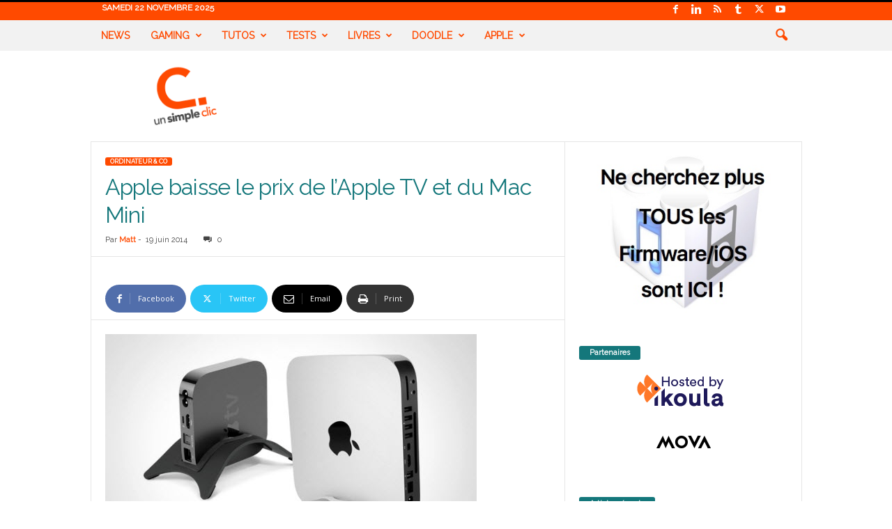

--- FILE ---
content_type: text/html; charset=UTF-8
request_url: https://www.unsimpleclic.com/wp-content/uploads/matomo/container_ep8J5pvl.js
body_size: 34232
content:
<!doctype html >
<!--[if IE 8]>    <html class="ie8" lang="fr-FR"> <![endif]-->
<!--[if IE 9]>    <html class="ie9" lang="fr-FR"> <![endif]-->
<!--[if gt IE 8]><!--> <html lang="fr-FR"> <!--<![endif]-->
<head><meta charset="UTF-8" /><script>if(navigator.userAgent.match(/MSIE|Internet Explorer/i)||navigator.userAgent.match(/Trident\/7\..*?rv:11/i)){var href=document.location.href;if(!href.match(/[?&]nowprocket/)){if(href.indexOf("?")==-1){if(href.indexOf("#")==-1){document.location.href=href+"?nowprocket=1"}else{document.location.href=href.replace("#","?nowprocket=1#")}}else{if(href.indexOf("#")==-1){document.location.href=href+"&nowprocket=1"}else{document.location.href=href.replace("#","&nowprocket=1#")}}}}</script><script>(()=>{class RocketLazyLoadScripts{constructor(){this.v="2.0.2",this.userEvents=["keydown","keyup","mousedown","mouseup","mousemove","mouseover","mouseenter","mouseout","mouseleave","touchmove","touchstart","touchend","touchcancel","wheel","click","dblclick","input","visibilitychange"],this.attributeEvents=["onblur","onclick","oncontextmenu","ondblclick","onfocus","onmousedown","onmouseenter","onmouseleave","onmousemove","onmouseout","onmouseover","onmouseup","onmousewheel","onscroll","onsubmit"]}async t(){this.i(),this.o(),/iP(ad|hone)/.test(navigator.userAgent)&&this.h(),this.u(),this.l(this),this.m(),this.k(this),this.p(this),this._(),await Promise.all([this.R(),this.L()]),this.lastBreath=Date.now(),this.S(this),this.P(),this.D(),this.O(),this.M(),await this.C(this.delayedScripts.normal),await this.C(this.delayedScripts.defer),await this.C(this.delayedScripts.async),this.T("domReady"),await this.F(),await this.j(),await this.I(),this.T("windowLoad"),await this.A(),window.dispatchEvent(new Event("rocket-allScriptsLoaded")),this.everythingLoaded=!0,this.lastTouchEnd&&await new Promise((t=>setTimeout(t,500-Date.now()+this.lastTouchEnd))),this.H(),this.T("all"),this.U(),this.W()}i(){this.CSPIssue=sessionStorage.getItem("rocketCSPIssue"),document.addEventListener("securitypolicyviolation",(t=>{this.CSPIssue||"script-src-elem"!==t.violatedDirective||"data"!==t.blockedURI||(this.CSPIssue=!0,sessionStorage.setItem("rocketCSPIssue",!0))}),{isRocket:!0})}o(){window.addEventListener("pageshow",(t=>{this.persisted=t.persisted,this.realWindowLoadedFired=!0}),{isRocket:!0}),window.addEventListener("pagehide",(()=>{this.onFirstUserAction=null}),{isRocket:!0})}h(){let t;function e(e){t=e}window.addEventListener("touchstart",e,{isRocket:!0}),window.addEventListener("touchend",(function i(o){Math.abs(o.changedTouches[0].pageX-t.changedTouches[0].pageX)<10&&Math.abs(o.changedTouches[0].pageY-t.changedTouches[0].pageY)<10&&o.timeStamp-t.timeStamp<200&&(o.target.dispatchEvent(new PointerEvent("click",{target:o.target,bubbles:!0,cancelable:!0})),event.preventDefault(),window.removeEventListener("touchstart",e,{isRocket:!0}),window.removeEventListener("touchend",i,{isRocket:!0}))}),{isRocket:!0})}q(t){this.userActionTriggered||("mousemove"!==t.type||this.firstMousemoveIgnored?"keyup"===t.type||"mouseover"===t.type||"mouseout"===t.type||(this.userActionTriggered=!0,this.onFirstUserAction&&this.onFirstUserAction()):this.firstMousemoveIgnored=!0),"click"===t.type&&t.preventDefault(),this.savedUserEvents.length>0&&(t.stopPropagation(),t.stopImmediatePropagation()),"touchstart"===this.lastEvent&&"touchend"===t.type&&(this.lastTouchEnd=Date.now()),"click"===t.type&&(this.lastTouchEnd=0),this.lastEvent=t.type,this.savedUserEvents.push(t)}u(){this.savedUserEvents=[],this.userEventHandler=this.q.bind(this),this.userEvents.forEach((t=>window.addEventListener(t,this.userEventHandler,{passive:!1,isRocket:!0})))}U(){this.userEvents.forEach((t=>window.removeEventListener(t,this.userEventHandler,{passive:!1,isRocket:!0}))),this.savedUserEvents.forEach((t=>{t.target.dispatchEvent(new window[t.constructor.name](t.type,t))}))}m(){this.eventsMutationObserver=new MutationObserver((t=>{const e="return false";for(const i of t){if("attributes"===i.type){const t=i.target.getAttribute(i.attributeName);t&&t!==e&&(i.target.setAttribute("data-rocket-"+i.attributeName,t),i.target.setAttribute(i.attributeName,e))}"childList"===i.type&&i.addedNodes.forEach((t=>{if(t.nodeType===Node.ELEMENT_NODE)for(const i of t.attributes)this.attributeEvents.includes(i.name)&&i.value&&""!==i.value&&(t.setAttribute("data-rocket-"+i.name,i.value),t.setAttribute(i.name,e))}))}})),this.eventsMutationObserver.observe(document,{subtree:!0,childList:!0,attributeFilter:this.attributeEvents})}H(){this.eventsMutationObserver.disconnect(),this.attributeEvents.forEach((t=>{document.querySelectorAll("[data-rocket-"+t+"]").forEach((e=>{e.setAttribute(t,e.getAttribute("data-rocket-"+t)),e.removeAttribute("data-rocket-"+t)}))}))}k(t){Object.defineProperty(HTMLElement.prototype,"onclick",{get(){return this.rocketonclick},set(e){this.rocketonclick=e,this.setAttribute(t.everythingLoaded?"onclick":"data-rocket-onclick","this.rocketonclick(event)")}})}S(t){function e(e,i){let o=e[i];e[i]=null,Object.defineProperty(e,i,{get:()=>o,set(s){t.everythingLoaded?o=s:e["rocket"+i]=o=s}})}e(document,"onreadystatechange"),e(window,"onload"),e(window,"onpageshow");try{Object.defineProperty(document,"readyState",{get:()=>t.rocketReadyState,set(e){t.rocketReadyState=e},configurable:!0}),document.readyState="loading"}catch(t){console.log("WPRocket DJE readyState conflict, bypassing")}}l(t){this.originalAddEventListener=EventTarget.prototype.addEventListener,this.originalRemoveEventListener=EventTarget.prototype.removeEventListener,this.savedEventListeners=[],EventTarget.prototype.addEventListener=function(e,i,o){o&&o.isRocket||!t.B(e,this)&&!t.userEvents.includes(e)||t.B(e,this)&&!t.userActionTriggered||e.startsWith("rocket-")?t.originalAddEventListener.call(this,e,i,o):t.savedEventListeners.push({target:this,remove:!1,type:e,func:i,options:o})},EventTarget.prototype.removeEventListener=function(e,i,o){o&&o.isRocket||!t.B(e,this)&&!t.userEvents.includes(e)||t.B(e,this)&&!t.userActionTriggered||e.startsWith("rocket-")?t.originalRemoveEventListener.call(this,e,i,o):t.savedEventListeners.push({target:this,remove:!0,type:e,func:i,options:o})}}T(t){"all"===t&&(EventTarget.prototype.addEventListener=this.originalAddEventListener,EventTarget.prototype.removeEventListener=this.originalRemoveEventListener),this.savedEventListeners=this.savedEventListeners.filter((e=>{let i=e.type,o=e.target||window;return"domReady"===t&&"DOMContentLoaded"!==i&&"readystatechange"!==i||("windowLoad"===t&&"load"!==i&&"readystatechange"!==i&&"pageshow"!==i||(this.B(i,o)&&(i="rocket-"+i),e.remove?o.removeEventListener(i,e.func,e.options):o.addEventListener(i,e.func,e.options),!1))}))}p(t){let e;function i(e){return t.everythingLoaded?e:e.split(" ").map((t=>"load"===t||t.startsWith("load.")?"rocket-jquery-load":t)).join(" ")}function o(o){function s(e){const s=o.fn[e];o.fn[e]=o.fn.init.prototype[e]=function(){return this[0]===window&&t.userActionTriggered&&("string"==typeof arguments[0]||arguments[0]instanceof String?arguments[0]=i(arguments[0]):"object"==typeof arguments[0]&&Object.keys(arguments[0]).forEach((t=>{const e=arguments[0][t];delete arguments[0][t],arguments[0][i(t)]=e}))),s.apply(this,arguments),this}}if(o&&o.fn&&!t.allJQueries.includes(o)){const e={DOMContentLoaded:[],"rocket-DOMContentLoaded":[]};for(const t in e)document.addEventListener(t,(()=>{e[t].forEach((t=>t()))}),{isRocket:!0});o.fn.ready=o.fn.init.prototype.ready=function(i){function s(){parseInt(o.fn.jquery)>2?setTimeout((()=>i.bind(document)(o))):i.bind(document)(o)}return t.realDomReadyFired?!t.userActionTriggered||t.fauxDomReadyFired?s():e["rocket-DOMContentLoaded"].push(s):e.DOMContentLoaded.push(s),o([])},s("on"),s("one"),s("off"),t.allJQueries.push(o)}e=o}t.allJQueries=[],o(window.jQuery),Object.defineProperty(window,"jQuery",{get:()=>e,set(t){o(t)}})}P(){const t=new Map;document.write=document.writeln=function(e){const i=document.currentScript,o=document.createRange(),s=i.parentElement;let n=t.get(i);void 0===n&&(n=i.nextSibling,t.set(i,n));const a=document.createDocumentFragment();o.setStart(a,0),a.appendChild(o.createContextualFragment(e)),s.insertBefore(a,n)}}async R(){return new Promise((t=>{this.userActionTriggered?t():this.onFirstUserAction=t}))}async L(){return new Promise((t=>{document.addEventListener("DOMContentLoaded",(()=>{this.realDomReadyFired=!0,t()}),{isRocket:!0})}))}async I(){return this.realWindowLoadedFired?Promise.resolve():new Promise((t=>{window.addEventListener("load",t,{isRocket:!0})}))}M(){this.pendingScripts=[];this.scriptsMutationObserver=new MutationObserver((t=>{for(const e of t)e.addedNodes.forEach((t=>{"SCRIPT"!==t.tagName||t.noModule||t.isWPRocket||this.pendingScripts.push({script:t,promise:new Promise((e=>{const i=()=>{const i=this.pendingScripts.findIndex((e=>e.script===t));i>=0&&this.pendingScripts.splice(i,1),e()};t.addEventListener("load",i,{isRocket:!0}),t.addEventListener("error",i,{isRocket:!0}),setTimeout(i,1e3)}))})}))})),this.scriptsMutationObserver.observe(document,{childList:!0,subtree:!0})}async j(){await this.J(),this.pendingScripts.length?(await this.pendingScripts[0].promise,await this.j()):this.scriptsMutationObserver.disconnect()}D(){this.delayedScripts={normal:[],async:[],defer:[]},document.querySelectorAll("script[type$=rocketlazyloadscript]").forEach((t=>{t.hasAttribute("data-rocket-src")?t.hasAttribute("async")&&!1!==t.async?this.delayedScripts.async.push(t):t.hasAttribute("defer")&&!1!==t.defer||"module"===t.getAttribute("data-rocket-type")?this.delayedScripts.defer.push(t):this.delayedScripts.normal.push(t):this.delayedScripts.normal.push(t)}))}async _(){await this.L();let t=[];document.querySelectorAll("script[type$=rocketlazyloadscript][data-rocket-src]").forEach((e=>{let i=e.getAttribute("data-rocket-src");if(i&&!i.startsWith("data:")){i.startsWith("//")&&(i=location.protocol+i);try{const o=new URL(i).origin;o!==location.origin&&t.push({src:o,crossOrigin:e.crossOrigin||"module"===e.getAttribute("data-rocket-type")})}catch(t){}}})),t=[...new Map(t.map((t=>[JSON.stringify(t),t]))).values()],this.N(t,"preconnect")}async $(t){if(await this.G(),!0!==t.noModule||!("noModule"in HTMLScriptElement.prototype))return new Promise((e=>{let i;function o(){(i||t).setAttribute("data-rocket-status","executed"),e()}try{if(navigator.userAgent.includes("Firefox/")||""===navigator.vendor||this.CSPIssue)i=document.createElement("script"),[...t.attributes].forEach((t=>{let e=t.nodeName;"type"!==e&&("data-rocket-type"===e&&(e="type"),"data-rocket-src"===e&&(e="src"),i.setAttribute(e,t.nodeValue))})),t.text&&(i.text=t.text),t.nonce&&(i.nonce=t.nonce),i.hasAttribute("src")?(i.addEventListener("load",o,{isRocket:!0}),i.addEventListener("error",(()=>{i.setAttribute("data-rocket-status","failed-network"),e()}),{isRocket:!0}),setTimeout((()=>{i.isConnected||e()}),1)):(i.text=t.text,o()),i.isWPRocket=!0,t.parentNode.replaceChild(i,t);else{const i=t.getAttribute("data-rocket-type"),s=t.getAttribute("data-rocket-src");i?(t.type=i,t.removeAttribute("data-rocket-type")):t.removeAttribute("type"),t.addEventListener("load",o,{isRocket:!0}),t.addEventListener("error",(i=>{this.CSPIssue&&i.target.src.startsWith("data:")?(console.log("WPRocket: CSP fallback activated"),t.removeAttribute("src"),this.$(t).then(e)):(t.setAttribute("data-rocket-status","failed-network"),e())}),{isRocket:!0}),s?(t.fetchPriority="high",t.removeAttribute("data-rocket-src"),t.src=s):t.src="data:text/javascript;base64,"+window.btoa(unescape(encodeURIComponent(t.text)))}}catch(i){t.setAttribute("data-rocket-status","failed-transform"),e()}}));t.setAttribute("data-rocket-status","skipped")}async C(t){const e=t.shift();return e?(e.isConnected&&await this.$(e),this.C(t)):Promise.resolve()}O(){this.N([...this.delayedScripts.normal,...this.delayedScripts.defer,...this.delayedScripts.async],"preload")}N(t,e){this.trash=this.trash||[];let i=!0;var o=document.createDocumentFragment();t.forEach((t=>{const s=t.getAttribute&&t.getAttribute("data-rocket-src")||t.src;if(s&&!s.startsWith("data:")){const n=document.createElement("link");n.href=s,n.rel=e,"preconnect"!==e&&(n.as="script",n.fetchPriority=i?"high":"low"),t.getAttribute&&"module"===t.getAttribute("data-rocket-type")&&(n.crossOrigin=!0),t.crossOrigin&&(n.crossOrigin=t.crossOrigin),t.integrity&&(n.integrity=t.integrity),t.nonce&&(n.nonce=t.nonce),o.appendChild(n),this.trash.push(n),i=!1}})),document.head.appendChild(o)}W(){this.trash.forEach((t=>t.remove()))}async F(){try{document.readyState="interactive"}catch(t){}this.fauxDomReadyFired=!0;try{await this.G(),document.dispatchEvent(new Event("rocket-readystatechange")),await this.G(),document.rocketonreadystatechange&&document.rocketonreadystatechange(),await this.G(),document.dispatchEvent(new Event("rocket-DOMContentLoaded")),await this.G(),window.dispatchEvent(new Event("rocket-DOMContentLoaded"))}catch(t){console.error(t)}}async A(){try{document.readyState="complete"}catch(t){}try{await this.G(),document.dispatchEvent(new Event("rocket-readystatechange")),await this.G(),document.rocketonreadystatechange&&document.rocketonreadystatechange(),await this.G(),window.dispatchEvent(new Event("rocket-load")),await this.G(),window.rocketonload&&window.rocketonload(),await this.G(),this.allJQueries.forEach((t=>t(window).trigger("rocket-jquery-load"))),await this.G();const t=new Event("rocket-pageshow");t.persisted=this.persisted,window.dispatchEvent(t),await this.G(),window.rocketonpageshow&&window.rocketonpageshow({persisted:this.persisted})}catch(t){console.error(t)}}async G(){Date.now()-this.lastBreath>45&&(await this.J(),this.lastBreath=Date.now())}async J(){return document.hidden?new Promise((t=>setTimeout(t))):new Promise((t=>requestAnimationFrame(t)))}B(t,e){return e===document&&"readystatechange"===t||(e===document&&"DOMContentLoaded"===t||(e===window&&"DOMContentLoaded"===t||(e===window&&"load"===t||e===window&&"pageshow"===t)))}static run(){(new RocketLazyLoadScripts).t()}}RocketLazyLoadScripts.run()})();</script>
    <title>UnSimpleClic - Site high tech - Informatique - Web - Nouvelles technologies</title><link rel="preload" data-rocket-preload as="image" href="https://www.unsimpleclic.com/wp-content/uploads/2015/10/telecharger_ios_2.jpg" fetchpriority="high"><link rel="preload" data-rocket-preload as="style" href="https://fonts.googleapis.com/css?family=Raleway%3A400%7COpen%20Sans%3A400%2C600%2C700%7CRoboto%20Condensed%3A400%2C500%2C700&#038;display=swap" /><link rel="stylesheet" href="https://fonts.googleapis.com/css?family=Raleway%3A400%7COpen%20Sans%3A400%2C600%2C700%7CRoboto%20Condensed%3A400%2C500%2C700&#038;display=swap" media="print" onload="this.media='all'" /><noscript><link rel="stylesheet" href="https://fonts.googleapis.com/css?family=Raleway%3A400%7COpen%20Sans%3A400%2C600%2C700%7CRoboto%20Condensed%3A400%2C500%2C700&#038;display=swap" /></noscript>
    
    <meta name="viewport" content="width=device-width, initial-scale=1.0">
    <link rel="pingback" href="https://www.unsimpleclic.com/xmlrpc.php" />
    <meta name='robots' content='index, follow, max-image-preview:large, max-snippet:-1, max-video-preview:-1' />
	<style>img:is([sizes="auto" i], [sizes^="auto," i]) { contain-intrinsic-size: 3000px 1500px }</style>
	
	<!-- This site is optimized with the Yoast SEO plugin v26.4 - https://yoast.com/wordpress/plugins/seo/ -->
	<meta name="description" content="Site high tech - Informatique - Web - Nouvelles technologies" />
	<link rel="canonical" href="https://www.unsimpleclic.com/" />
	<link rel="next" href="https://www.unsimpleclic.com/page/2/" />
	<meta property="og:locale" content="fr_FR" />
	<meta property="og:type" content="website" />
	<meta property="og:title" content="UnSimpleClic" />
	<meta property="og:description" content="Site high tech - Informatique - Web - Nouvelles technologies" />
	<meta property="og:url" content="https://www.unsimpleclic.com/" />
	<meta property="og:site_name" content="UnSimpleClic" />
	<meta property="og:image" content="https://www.unsimpleclic.com/wp-content/uploads/2016/10/logo_unsimpleclic_800x800-e1534940778528.png" />
	<meta name="twitter:card" content="summary_large_image" />
	<meta name="twitter:site" content="@unsimpleclic" />
	<script type="application/ld+json" class="yoast-schema-graph">{"@context":"https://schema.org","@graph":[{"@type":"CollectionPage","@id":"https://www.unsimpleclic.com/","url":"https://www.unsimpleclic.com/","name":"UnSimpleClic - Site high tech - Informatique - Web - Nouvelles technologies","isPartOf":{"@id":"https://www.unsimpleclic.com/#website"},"about":{"@id":"https://www.unsimpleclic.com/#organization"},"description":"Site high tech - Informatique - Web - Nouvelles technologies","breadcrumb":{"@id":"https://www.unsimpleclic.com/#breadcrumb"},"inLanguage":"fr-FR"},{"@type":"BreadcrumbList","@id":"https://www.unsimpleclic.com/#breadcrumb","itemListElement":[{"@type":"ListItem","position":1,"name":"Home"}]},{"@type":"WebSite","@id":"https://www.unsimpleclic.com/#website","url":"https://www.unsimpleclic.com/","name":"UnSimpleClic","description":"Site high tech - Informatique - Web - Nouvelles technologies","publisher":{"@id":"https://www.unsimpleclic.com/#organization"},"potentialAction":[{"@type":"SearchAction","target":{"@type":"EntryPoint","urlTemplate":"https://www.unsimpleclic.com/?s={search_term_string}"},"query-input":{"@type":"PropertyValueSpecification","valueRequired":true,"valueName":"search_term_string"}}],"inLanguage":"fr-FR"},{"@type":"Organization","@id":"https://www.unsimpleclic.com/#organization","name":"UnSimpleClic","url":"https://www.unsimpleclic.com/","logo":{"@type":"ImageObject","inLanguage":"fr-FR","@id":"https://www.unsimpleclic.com/#/schema/logo/image/","url":"https://www.unsimpleclic.com/wp-content/uploads/2016/10/logo_unsimpleclic_800x800-e1534940778528.png","contentUrl":"https://www.unsimpleclic.com/wp-content/uploads/2016/10/logo_unsimpleclic_800x800-e1534940778528.png","width":200,"height":200,"caption":"UnSimpleClic"},"image":{"@id":"https://www.unsimpleclic.com/#/schema/logo/image/"},"sameAs":["https://www.facebook.com/UnSimpleClicBlog","https://x.com/unsimpleclic"]}]}</script>
	<meta name="msvalidate.01" content="B76E45323E43935704CB0A9E25A54266" />
	<meta name="google-site-verification" content="5V9oFGWv7QjV-m__i_hCD15M8veU0IQhFEiH3Uc6BYM" />
	<meta name="yandex-verification" content="bf447729b6513e17" />
	<!-- / Yoast SEO plugin. -->


<link rel='dns-prefetch' href='//fonts.googleapis.com' />
<link href='https://fonts.gstatic.com' crossorigin rel='preconnect' />
<link rel="alternate" type="application/rss+xml" title="UnSimpleClic &raquo; Flux" href="https://www.unsimpleclic.com/feed/" />
<link rel="alternate" type="application/rss+xml" title="UnSimpleClic &raquo; Flux des commentaires" href="https://www.unsimpleclic.com/comments/feed/" />
<style id='wp-emoji-styles-inline-css' type='text/css'>

	img.wp-smiley, img.emoji {
		display: inline !important;
		border: none !important;
		box-shadow: none !important;
		height: 1em !important;
		width: 1em !important;
		margin: 0 0.07em !important;
		vertical-align: -0.1em !important;
		background: none !important;
		padding: 0 !important;
	}
</style>
<style id='classic-theme-styles-inline-css' type='text/css'>
/*! This file is auto-generated */
.wp-block-button__link{color:#fff;background-color:#32373c;border-radius:9999px;box-shadow:none;text-decoration:none;padding:calc(.667em + 2px) calc(1.333em + 2px);font-size:1.125em}.wp-block-file__button{background:#32373c;color:#fff;text-decoration:none}
</style>
<style id='global-styles-inline-css' type='text/css'>
:root{--wp--preset--aspect-ratio--square: 1;--wp--preset--aspect-ratio--4-3: 4/3;--wp--preset--aspect-ratio--3-4: 3/4;--wp--preset--aspect-ratio--3-2: 3/2;--wp--preset--aspect-ratio--2-3: 2/3;--wp--preset--aspect-ratio--16-9: 16/9;--wp--preset--aspect-ratio--9-16: 9/16;--wp--preset--color--black: #000000;--wp--preset--color--cyan-bluish-gray: #abb8c3;--wp--preset--color--white: #ffffff;--wp--preset--color--pale-pink: #f78da7;--wp--preset--color--vivid-red: #cf2e2e;--wp--preset--color--luminous-vivid-orange: #ff6900;--wp--preset--color--luminous-vivid-amber: #fcb900;--wp--preset--color--light-green-cyan: #7bdcb5;--wp--preset--color--vivid-green-cyan: #00d084;--wp--preset--color--pale-cyan-blue: #8ed1fc;--wp--preset--color--vivid-cyan-blue: #0693e3;--wp--preset--color--vivid-purple: #9b51e0;--wp--preset--gradient--vivid-cyan-blue-to-vivid-purple: linear-gradient(135deg,rgba(6,147,227,1) 0%,rgb(155,81,224) 100%);--wp--preset--gradient--light-green-cyan-to-vivid-green-cyan: linear-gradient(135deg,rgb(122,220,180) 0%,rgb(0,208,130) 100%);--wp--preset--gradient--luminous-vivid-amber-to-luminous-vivid-orange: linear-gradient(135deg,rgba(252,185,0,1) 0%,rgba(255,105,0,1) 100%);--wp--preset--gradient--luminous-vivid-orange-to-vivid-red: linear-gradient(135deg,rgba(255,105,0,1) 0%,rgb(207,46,46) 100%);--wp--preset--gradient--very-light-gray-to-cyan-bluish-gray: linear-gradient(135deg,rgb(238,238,238) 0%,rgb(169,184,195) 100%);--wp--preset--gradient--cool-to-warm-spectrum: linear-gradient(135deg,rgb(74,234,220) 0%,rgb(151,120,209) 20%,rgb(207,42,186) 40%,rgb(238,44,130) 60%,rgb(251,105,98) 80%,rgb(254,248,76) 100%);--wp--preset--gradient--blush-light-purple: linear-gradient(135deg,rgb(255,206,236) 0%,rgb(152,150,240) 100%);--wp--preset--gradient--blush-bordeaux: linear-gradient(135deg,rgb(254,205,165) 0%,rgb(254,45,45) 50%,rgb(107,0,62) 100%);--wp--preset--gradient--luminous-dusk: linear-gradient(135deg,rgb(255,203,112) 0%,rgb(199,81,192) 50%,rgb(65,88,208) 100%);--wp--preset--gradient--pale-ocean: linear-gradient(135deg,rgb(255,245,203) 0%,rgb(182,227,212) 50%,rgb(51,167,181) 100%);--wp--preset--gradient--electric-grass: linear-gradient(135deg,rgb(202,248,128) 0%,rgb(113,206,126) 100%);--wp--preset--gradient--midnight: linear-gradient(135deg,rgb(2,3,129) 0%,rgb(40,116,252) 100%);--wp--preset--font-size--small: 10px;--wp--preset--font-size--medium: 20px;--wp--preset--font-size--large: 30px;--wp--preset--font-size--x-large: 42px;--wp--preset--font-size--regular: 14px;--wp--preset--font-size--larger: 48px;--wp--preset--spacing--20: 0.44rem;--wp--preset--spacing--30: 0.67rem;--wp--preset--spacing--40: 1rem;--wp--preset--spacing--50: 1.5rem;--wp--preset--spacing--60: 2.25rem;--wp--preset--spacing--70: 3.38rem;--wp--preset--spacing--80: 5.06rem;--wp--preset--shadow--natural: 6px 6px 9px rgba(0, 0, 0, 0.2);--wp--preset--shadow--deep: 12px 12px 50px rgba(0, 0, 0, 0.4);--wp--preset--shadow--sharp: 6px 6px 0px rgba(0, 0, 0, 0.2);--wp--preset--shadow--outlined: 6px 6px 0px -3px rgba(255, 255, 255, 1), 6px 6px rgba(0, 0, 0, 1);--wp--preset--shadow--crisp: 6px 6px 0px rgba(0, 0, 0, 1);}:where(.is-layout-flex){gap: 0.5em;}:where(.is-layout-grid){gap: 0.5em;}body .is-layout-flex{display: flex;}.is-layout-flex{flex-wrap: wrap;align-items: center;}.is-layout-flex > :is(*, div){margin: 0;}body .is-layout-grid{display: grid;}.is-layout-grid > :is(*, div){margin: 0;}:where(.wp-block-columns.is-layout-flex){gap: 2em;}:where(.wp-block-columns.is-layout-grid){gap: 2em;}:where(.wp-block-post-template.is-layout-flex){gap: 1.25em;}:where(.wp-block-post-template.is-layout-grid){gap: 1.25em;}.has-black-color{color: var(--wp--preset--color--black) !important;}.has-cyan-bluish-gray-color{color: var(--wp--preset--color--cyan-bluish-gray) !important;}.has-white-color{color: var(--wp--preset--color--white) !important;}.has-pale-pink-color{color: var(--wp--preset--color--pale-pink) !important;}.has-vivid-red-color{color: var(--wp--preset--color--vivid-red) !important;}.has-luminous-vivid-orange-color{color: var(--wp--preset--color--luminous-vivid-orange) !important;}.has-luminous-vivid-amber-color{color: var(--wp--preset--color--luminous-vivid-amber) !important;}.has-light-green-cyan-color{color: var(--wp--preset--color--light-green-cyan) !important;}.has-vivid-green-cyan-color{color: var(--wp--preset--color--vivid-green-cyan) !important;}.has-pale-cyan-blue-color{color: var(--wp--preset--color--pale-cyan-blue) !important;}.has-vivid-cyan-blue-color{color: var(--wp--preset--color--vivid-cyan-blue) !important;}.has-vivid-purple-color{color: var(--wp--preset--color--vivid-purple) !important;}.has-black-background-color{background-color: var(--wp--preset--color--black) !important;}.has-cyan-bluish-gray-background-color{background-color: var(--wp--preset--color--cyan-bluish-gray) !important;}.has-white-background-color{background-color: var(--wp--preset--color--white) !important;}.has-pale-pink-background-color{background-color: var(--wp--preset--color--pale-pink) !important;}.has-vivid-red-background-color{background-color: var(--wp--preset--color--vivid-red) !important;}.has-luminous-vivid-orange-background-color{background-color: var(--wp--preset--color--luminous-vivid-orange) !important;}.has-luminous-vivid-amber-background-color{background-color: var(--wp--preset--color--luminous-vivid-amber) !important;}.has-light-green-cyan-background-color{background-color: var(--wp--preset--color--light-green-cyan) !important;}.has-vivid-green-cyan-background-color{background-color: var(--wp--preset--color--vivid-green-cyan) !important;}.has-pale-cyan-blue-background-color{background-color: var(--wp--preset--color--pale-cyan-blue) !important;}.has-vivid-cyan-blue-background-color{background-color: var(--wp--preset--color--vivid-cyan-blue) !important;}.has-vivid-purple-background-color{background-color: var(--wp--preset--color--vivid-purple) !important;}.has-black-border-color{border-color: var(--wp--preset--color--black) !important;}.has-cyan-bluish-gray-border-color{border-color: var(--wp--preset--color--cyan-bluish-gray) !important;}.has-white-border-color{border-color: var(--wp--preset--color--white) !important;}.has-pale-pink-border-color{border-color: var(--wp--preset--color--pale-pink) !important;}.has-vivid-red-border-color{border-color: var(--wp--preset--color--vivid-red) !important;}.has-luminous-vivid-orange-border-color{border-color: var(--wp--preset--color--luminous-vivid-orange) !important;}.has-luminous-vivid-amber-border-color{border-color: var(--wp--preset--color--luminous-vivid-amber) !important;}.has-light-green-cyan-border-color{border-color: var(--wp--preset--color--light-green-cyan) !important;}.has-vivid-green-cyan-border-color{border-color: var(--wp--preset--color--vivid-green-cyan) !important;}.has-pale-cyan-blue-border-color{border-color: var(--wp--preset--color--pale-cyan-blue) !important;}.has-vivid-cyan-blue-border-color{border-color: var(--wp--preset--color--vivid-cyan-blue) !important;}.has-vivid-purple-border-color{border-color: var(--wp--preset--color--vivid-purple) !important;}.has-vivid-cyan-blue-to-vivid-purple-gradient-background{background: var(--wp--preset--gradient--vivid-cyan-blue-to-vivid-purple) !important;}.has-light-green-cyan-to-vivid-green-cyan-gradient-background{background: var(--wp--preset--gradient--light-green-cyan-to-vivid-green-cyan) !important;}.has-luminous-vivid-amber-to-luminous-vivid-orange-gradient-background{background: var(--wp--preset--gradient--luminous-vivid-amber-to-luminous-vivid-orange) !important;}.has-luminous-vivid-orange-to-vivid-red-gradient-background{background: var(--wp--preset--gradient--luminous-vivid-orange-to-vivid-red) !important;}.has-very-light-gray-to-cyan-bluish-gray-gradient-background{background: var(--wp--preset--gradient--very-light-gray-to-cyan-bluish-gray) !important;}.has-cool-to-warm-spectrum-gradient-background{background: var(--wp--preset--gradient--cool-to-warm-spectrum) !important;}.has-blush-light-purple-gradient-background{background: var(--wp--preset--gradient--blush-light-purple) !important;}.has-blush-bordeaux-gradient-background{background: var(--wp--preset--gradient--blush-bordeaux) !important;}.has-luminous-dusk-gradient-background{background: var(--wp--preset--gradient--luminous-dusk) !important;}.has-pale-ocean-gradient-background{background: var(--wp--preset--gradient--pale-ocean) !important;}.has-electric-grass-gradient-background{background: var(--wp--preset--gradient--electric-grass) !important;}.has-midnight-gradient-background{background: var(--wp--preset--gradient--midnight) !important;}.has-small-font-size{font-size: var(--wp--preset--font-size--small) !important;}.has-medium-font-size{font-size: var(--wp--preset--font-size--medium) !important;}.has-large-font-size{font-size: var(--wp--preset--font-size--large) !important;}.has-x-large-font-size{font-size: var(--wp--preset--font-size--x-large) !important;}
:where(.wp-block-post-template.is-layout-flex){gap: 1.25em;}:where(.wp-block-post-template.is-layout-grid){gap: 1.25em;}
:where(.wp-block-columns.is-layout-flex){gap: 2em;}:where(.wp-block-columns.is-layout-grid){gap: 2em;}
:root :where(.wp-block-pullquote){font-size: 1.5em;line-height: 1.6;}
</style>
<link data-minify="1" rel='stylesheet' id='parent-style-css' href='https://www.unsimpleclic.com/wp-content/cache/min/1/wp-content/themes/Newsmag/style.css?ver=1762262671' type='text/css' media='all' />

<link rel='stylesheet' id='td-theme-css' href='https://www.unsimpleclic.com/wp-content/themes/UnSimpleClic_V2.0/style.css' type='text/css' media='all' />
<style id='td-theme-inline-css' type='text/css'>
    
        /* custom css - generated by TagDiv Composer */
        @media (max-width: 767px) {
            .td-header-desktop-wrap {
                display: none;
            }
        }
        @media (min-width: 767px) {
            .td-header-mobile-wrap {
                display: none;
            }
        }
    
	
</style>
<link data-minify="1" rel='stylesheet' id='td-legacy-framework-front-style-css' href='https://www.unsimpleclic.com/wp-content/cache/min/1/wp-content/plugins/td-composer/legacy/Newsmag/assets/css/td_legacy_main.css?ver=1762262671' type='text/css' media='all' />
<script type="text/javascript" src="https://www.unsimpleclic.com/wp-includes/js/jquery/jquery.min.js" id="jquery-core-js"></script>
<script type="text/javascript" src="https://www.unsimpleclic.com/wp-includes/js/jquery/jquery-migrate.min.js" id="jquery-migrate-js"></script>
<link rel="https://api.w.org/" href="https://www.unsimpleclic.com/wp-json/" /><link rel="EditURI" type="application/rsd+xml" title="RSD" href="https://www.unsimpleclic.com/xmlrpc.php?rsd" />
<meta name="generator" content="WordPress 6.8.3" />
<style type="text/css">.recentcomments a{display:inline !important;padding:0 !important;margin:0 !important;}</style><style>.removed_link, a.removed_link {
	text-decoration: line-through;
}</style>
<!-- JS generated by theme -->

<script type="text/javascript" id="td-generated-header-js">
    
    

	    var tdBlocksArray = []; //here we store all the items for the current page

	    // td_block class - each ajax block uses a object of this class for requests
	    function tdBlock() {
		    this.id = '';
		    this.block_type = 1; //block type id (1-234 etc)
		    this.atts = '';
		    this.td_column_number = '';
		    this.td_current_page = 1; //
		    this.post_count = 0; //from wp
		    this.found_posts = 0; //from wp
		    this.max_num_pages = 0; //from wp
		    this.td_filter_value = ''; //current live filter value
		    this.is_ajax_running = false;
		    this.td_user_action = ''; // load more or infinite loader (used by the animation)
		    this.header_color = '';
		    this.ajax_pagination_infinite_stop = ''; //show load more at page x
	    }

        // td_js_generator - mini detector
        ( function () {
            var htmlTag = document.getElementsByTagName("html")[0];

	        if ( navigator.userAgent.indexOf("MSIE 10.0") > -1 ) {
                htmlTag.className += ' ie10';
            }

            if ( !!navigator.userAgent.match(/Trident.*rv\:11\./) ) {
                htmlTag.className += ' ie11';
            }

	        if ( navigator.userAgent.indexOf("Edge") > -1 ) {
                htmlTag.className += ' ieEdge';
            }

            if ( /(iPad|iPhone|iPod)/g.test(navigator.userAgent) ) {
                htmlTag.className += ' td-md-is-ios';
            }

            var user_agent = navigator.userAgent.toLowerCase();
            if ( user_agent.indexOf("android") > -1 ) {
                htmlTag.className += ' td-md-is-android';
            }

            if ( -1 !== navigator.userAgent.indexOf('Mac OS X')  ) {
                htmlTag.className += ' td-md-is-os-x';
            }

            if ( /chrom(e|ium)/.test(navigator.userAgent.toLowerCase()) ) {
               htmlTag.className += ' td-md-is-chrome';
            }

            if ( -1 !== navigator.userAgent.indexOf('Firefox') ) {
                htmlTag.className += ' td-md-is-firefox';
            }

            if ( -1 !== navigator.userAgent.indexOf('Safari') && -1 === navigator.userAgent.indexOf('Chrome') ) {
                htmlTag.className += ' td-md-is-safari';
            }

            if( -1 !== navigator.userAgent.indexOf('IEMobile') ){
                htmlTag.className += ' td-md-is-iemobile';
            }

        })();

        var tdLocalCache = {};

        ( function () {
            "use strict";

            tdLocalCache = {
                data: {},
                remove: function (resource_id) {
                    delete tdLocalCache.data[resource_id];
                },
                exist: function (resource_id) {
                    return tdLocalCache.data.hasOwnProperty(resource_id) && tdLocalCache.data[resource_id] !== null;
                },
                get: function (resource_id) {
                    return tdLocalCache.data[resource_id];
                },
                set: function (resource_id, cachedData) {
                    tdLocalCache.remove(resource_id);
                    tdLocalCache.data[resource_id] = cachedData;
                }
            };
        })();

    
    
var td_viewport_interval_list=[{"limitBottom":767,"sidebarWidth":251},{"limitBottom":1023,"sidebarWidth":339}];
var tdc_is_installed="yes";
var tdc_domain_active=false;
var td_ajax_url="https:\/\/www.unsimpleclic.com\/wp-admin\/admin-ajax.php?td_theme_name=Newsmag&v=5.4.3.4";
var td_get_template_directory_uri="https:\/\/www.unsimpleclic.com\/wp-content\/plugins\/td-composer\/legacy\/common";
var tds_snap_menu="snap";
var tds_logo_on_sticky="show";
var tds_header_style="6";
var td_please_wait="S'il vous pla\u00eet patienter ...";
var td_email_user_pass_incorrect="Utilisateur ou mot de passe incorrect!";
var td_email_user_incorrect="E-mail ou nom d'utilisateur incorrect !";
var td_email_incorrect="Email incorrect !";
var td_user_incorrect="Username incorrect!";
var td_email_user_empty="Email or username empty!";
var td_pass_empty="Pass empty!";
var td_pass_pattern_incorrect="Invalid Pass Pattern!";
var td_retype_pass_incorrect="Retyped Pass incorrect!";
var tds_more_articles_on_post_enable="";
var tds_more_articles_on_post_time_to_wait="1";
var tds_more_articles_on_post_pages_distance_from_top=0;
var tds_captcha="";
var tds_theme_color_site_wide="#ff4a00";
var tds_smart_sidebar="";
var tdThemeName="Newsmag";
var tdThemeNameWl="Newsmag";
var td_magnific_popup_translation_tPrev="Pr\u00e9c\u00e9dente (fl\u00e8che gauche)";
var td_magnific_popup_translation_tNext="Suivante (fl\u00e8che droite)";
var td_magnific_popup_translation_tCounter="%curr% sur %total%";
var td_magnific_popup_translation_ajax_tError="Le contenu de %url% n'a pas pu \u00eatre charg\u00e9.";
var td_magnific_popup_translation_image_tError="L'image #%curr% pas pu \u00eatre charg\u00e9e.";
var tdBlockNonce="893240a97a";
var tdMobileMenu="enabled";
var tdMobileSearch="enabled";
var tdDateNamesI18n={"month_names":["janvier","f\u00e9vrier","mars","avril","mai","juin","juillet","ao\u00fbt","septembre","octobre","novembre","d\u00e9cembre"],"month_names_short":["Jan","F\u00e9v","Mar","Avr","Mai","Juin","Juil","Ao\u00fbt","Sep","Oct","Nov","D\u00e9c"],"day_names":["dimanche","lundi","mardi","mercredi","jeudi","vendredi","samedi"],"day_names_short":["dim","lun","mar","mer","jeu","ven","sam"]};
var td_deploy_mode="deploy";
var td_ad_background_click_link="";
var td_ad_background_click_target="_blank";
</script>


<!-- Header style compiled by theme -->

<style>
/* custom css - generated by TagDiv Composer */
    
.td-header-border:before,
    .td-trending-now-title,
    .td_block_mega_menu .td_mega_menu_sub_cats .cur-sub-cat,
    .td-post-category:hover,
    .td-header-style-2 .td-header-sp-logo,
    .td-next-prev-wrap a:hover i,
    .page-nav .current,
    .widget_calendar tfoot a:hover,
    .td-footer-container .widget_search .wpb_button:hover,
    .td-scroll-up-visible,
    .dropcap,
    .td-category a,
    input[type="submit"]:hover,
    .td-post-small-box a:hover,
    .td-404-sub-sub-title a:hover,
    .td-rating-bar-wrap div,
    .td_top_authors .td-active .td-author-post-count,
    .td_top_authors .td-active .td-author-comments-count,
    .td_smart_list_3 .td-sml3-top-controls i:hover,
    .td_smart_list_3 .td-sml3-bottom-controls i:hover,
    .td_wrapper_video_playlist .td_video_controls_playlist_wrapper,
    .td-read-more a:hover,
    .td-login-wrap .btn,
    .td_display_err,
    .td-header-style-6 .td-top-menu-full,
    #bbpress-forums button:hover,
    #bbpress-forums .bbp-pagination .current,
    .bbp_widget_login .button:hover,
    .header-search-wrap .td-drop-down-search .btn:hover,
    .td-post-text-content .more-link-wrap:hover a,
    #buddypress div.item-list-tabs ul li > a span,
    #buddypress div.item-list-tabs ul li > a:hover span,
    #buddypress input[type=submit]:hover,
    #buddypress a.button:hover span,
    #buddypress div.item-list-tabs ul li.selected a span,
    #buddypress div.item-list-tabs ul li.current a span,
    #buddypress input[type=submit]:focus,
    .td-grid-style-3 .td-big-grid-post .td-module-thumb a:last-child:before,
    .td-grid-style-4 .td-big-grid-post .td-module-thumb a:last-child:before,
    .td-grid-style-5 .td-big-grid-post .td-module-thumb:after,
    .td_category_template_2 .td-category-siblings .td-category a:hover,
    .td-weather-week:before,
    .td-weather-information:before,
     .td_3D_btn,
    .td_shadow_btn,
    .td_default_btn,
    .td_square_btn, 
    .td_outlined_btn:hover {
        background-color: #ff4a00;
    }

    @media (max-width: 767px) {
        .td-category a.td-current-sub-category {
            background-color: #ff4a00;
        }
    }

    .woocommerce .onsale,
    .woocommerce .woocommerce a.button:hover,
    .woocommerce-page .woocommerce .button:hover,
    .single-product .product .summary .cart .button:hover,
    .woocommerce .woocommerce .product a.button:hover,
    .woocommerce .product a.button:hover,
    .woocommerce .product #respond input#submit:hover,
    .woocommerce .checkout input#place_order:hover,
    .woocommerce .woocommerce.widget .button:hover,
    .woocommerce .woocommerce-message .button:hover,
    .woocommerce .woocommerce-error .button:hover,
    .woocommerce .woocommerce-info .button:hover,
    .woocommerce.widget .ui-slider .ui-slider-handle,
    .vc_btn-black:hover,
	.wpb_btn-black:hover,
	.item-list-tabs .feed:hover a,
	.td-smart-list-button:hover {
    	background-color: #ff4a00;
    }

    .td-header-sp-top-menu .top-header-menu > .current-menu-item > a,
    .td-header-sp-top-menu .top-header-menu > .current-menu-ancestor > a,
    .td-header-sp-top-menu .top-header-menu > .current-category-ancestor > a,
    .td-header-sp-top-menu .top-header-menu > li > a:hover,
    .td-header-sp-top-menu .top-header-menu > .sfHover > a,
    .top-header-menu ul .current-menu-item > a,
    .top-header-menu ul .current-menu-ancestor > a,
    .top-header-menu ul .current-category-ancestor > a,
    .top-header-menu ul li > a:hover,
    .top-header-menu ul .sfHover > a,
    .sf-menu ul .td-menu-item > a:hover,
    .sf-menu ul .sfHover > a,
    .sf-menu ul .current-menu-ancestor > a,
    .sf-menu ul .current-category-ancestor > a,
    .sf-menu ul .current-menu-item > a,
    .td_module_wrap:hover .entry-title a,
    .td_mod_mega_menu:hover .entry-title a,
    .footer-email-wrap a,
    .widget a:hover,
    .td-footer-container .widget_calendar #today,
    .td-category-pulldown-filter a.td-pulldown-category-filter-link:hover,
    .td-load-more-wrap a:hover,
    .td-post-next-prev-content a:hover,
    .td-author-name a:hover,
    .td-author-url a:hover,
    .td_mod_related_posts:hover .entry-title a,
    .td-search-query,
    .header-search-wrap .td-drop-down-search .result-msg a:hover,
    .td_top_authors .td-active .td-authors-name a,
    .post blockquote p,
    .td-post-content blockquote p,
    .page blockquote p,
    .comment-list cite a:hover,
    .comment-list cite:hover,
    .comment-list .comment-reply-link:hover,
    a,
    .white-menu #td-header-menu .sf-menu > li > a:hover,
    .white-menu #td-header-menu .sf-menu > .current-menu-ancestor > a,
    .white-menu #td-header-menu .sf-menu > .current-menu-item > a,
    .td_quote_on_blocks,
    #bbpress-forums .bbp-forum-freshness a:hover,
    #bbpress-forums .bbp-topic-freshness a:hover,
    #bbpress-forums .bbp-forums-list li a:hover,
    #bbpress-forums .bbp-forum-title:hover,
    #bbpress-forums .bbp-topic-permalink:hover,
    #bbpress-forums .bbp-topic-started-by a:hover,
    #bbpress-forums .bbp-topic-started-in a:hover,
    #bbpress-forums .bbp-body .super-sticky li.bbp-topic-title .bbp-topic-permalink,
    #bbpress-forums .bbp-body .sticky li.bbp-topic-title .bbp-topic-permalink,
    #bbpress-forums #subscription-toggle a:hover,
    #bbpress-forums #favorite-toggle a:hover,
    .woocommerce-account .woocommerce-MyAccount-navigation a:hover,
    .widget_display_replies .bbp-author-name,
    .widget_display_topics .bbp-author-name,
    .archive .widget_archive .current,
    .archive .widget_archive .current a,
    .td-subcategory-header .td-category-siblings .td-subcat-dropdown a.td-current-sub-category,
    .td-subcategory-header .td-category-siblings .td-subcat-dropdown a:hover,
    .td-pulldown-filter-display-option:hover,
    .td-pulldown-filter-display-option .td-pulldown-filter-link:hover,
    .td_normal_slide .td-wrapper-pulldown-filter .td-pulldown-filter-list a:hover,
    #buddypress ul.item-list li div.item-title a:hover,
    .td_block_13 .td-pulldown-filter-list a:hover,
    .td_smart_list_8 .td-smart-list-dropdown-wrap .td-smart-list-button:hover,
    .td_smart_list_8 .td-smart-list-dropdown-wrap .td-smart-list-button:hover i,
    .td-sub-footer-container a:hover,
    .td-instagram-user a,
    .td_outlined_btn,
    body .td_block_list_menu li.current-menu-item > a,
    body .td_block_list_menu li.current-menu-ancestor > a,
    body .td_block_list_menu li.current-category-ancestor > a{
        color: #ff4a00;
    }

    .td-mega-menu .wpb_content_element li a:hover,
    .td_login_tab_focus {
        color: #ff4a00 !important;
    }

    .td-next-prev-wrap a:hover i,
    .page-nav .current,
    .widget_tag_cloud a:hover,
    .post .td_quote_box,
    .page .td_quote_box,
    .td-login-panel-title,
    #bbpress-forums .bbp-pagination .current,
    .td_category_template_2 .td-category-siblings .td-category a:hover,
    .page-template-page-pagebuilder-latest .td-instagram-user,
     .td_outlined_btn {
        border-color: #ff4a00;
    }

    .td_wrapper_video_playlist .td_video_currently_playing:after,
    .item-list-tabs .feed:hover {
        border-color: #ff4a00 !important;
    }


    
    .td-header-main-menu {
        background-color: #f2f2f2;
    }

    
    .sf-menu > li > a,
    .header-search-wrap .td-icon-search,
    #td-top-mobile-toggle i {
        color: #ff4a00;
    }

    
    .td-menu-background:before,
    .td-search-background:before {
        background: #b2b2b2;
        background: -moz-linear-gradient(top, #b2b2b2 0%, #ff4a00 100%);
        background: -webkit-gradient(left top, left bottom, color-stop(0%, #b2b2b2), color-stop(100%, #ff4a00));
        background: -webkit-linear-gradient(top, #b2b2b2 0%, #ff4a00 100%);
        background: -o-linear-gradient(top, #b2b2b2 0%, @mobileu_gradient_two_mob 100%);
        background: -ms-linear-gradient(top, #b2b2b2 0%, #ff4a00 100%);
        background: linear-gradient(to bottom, #b2b2b2 0%, #ff4a00 100%);
        filter: progid:DXImageTransform.Microsoft.gradient( startColorstr='#b2b2b2', endColorstr='#ff4a00', GradientType=0 );
    }

    
    .td-mobile-content .current-menu-item > a,
    .td-mobile-content .current-menu-ancestor > a,
    .td-mobile-content .current-category-ancestor > a,
    #td-mobile-nav .td-menu-login-section a:hover,
    #td-mobile-nav .td-register-section a:hover,
    #td-mobile-nav .td-menu-socials-wrap a:hover i {
        color: #14777b;
    }

    
    .td-footer-container,
    .td-footer-container .td_module_mx3 .meta-info,
    .td-footer-container .td_module_14 .meta-info,
    .td-footer-container .td_module_mx1 .td-block14-border {
        background-color: #f2f2f2;
    }
    .td-footer-container .widget_calendar #today {
    	background-color: transparent;
    }

    
    .td-footer-container,
    .td-footer-container a,
    .td-footer-container li,
    .td-footer-container .footer-text-wrap,
    .td-footer-container .meta-info .entry-date,
    .td-footer-container .td-module-meta-info .entry-date,
    .td-footer-container .td_block_text_with_title,
    .td-footer-container .woocommerce .star-rating::before,
    .td-footer-container .widget_text p,
    .td-footer-container .widget_calendar #today,
    .td-footer-container .td-social-style3 .td_social_type a,
    .td-footer-container .td-social-style3,
    .td-footer-container .td-social-style4 .td_social_type a,
    .td-footer-container .td-social-style4,
    .td-footer-container .td-social-style9,
    .td-footer-container .td-social-style10,
    .td-footer-container .td-social-style2 .td_social_type a,
    .td-footer-container .td-social-style8 .td_social_type a,
    .td-footer-container .td-social-style2 .td_social_type,
    .td-footer-container .td-social-style8 .td_social_type,
    .td-footer-container .td-post-author-name a:hover {
        color: #000000;
    }
    .td-footer-container .td_module_mx1 .meta-info .entry-date,
    .td-footer-container .td_social_button a,
    .td-footer-container .td-post-category,
    .td-footer-container .td-post-category:hover,
    .td-footer-container .td-module-comments a,
    .td-footer-container .td_module_mx1 .td-post-author-name a:hover,
    .td-footer-container .td-theme-slider .slide-meta a {
    	color: #fff
    }
    .td-footer-container .widget_tag_cloud a {
    	border-color: #000000;
    }
    .td-footer-container .td-excerpt,
    .td-footer-container .widget_rss .rss-date,
    .td-footer-container .widget_rss cite {
    	color: #000000;
    	opacity: 0.7;
    }
    .td-footer-container .td-read-more a,
    .td-footer-container .td-read-more a:hover {
    	color: #fff;
    }

    
    .td-footer-container .td_module_14 .meta-info,
    .td-footer-container .td_module_5,
    .td-footer-container .td_module_9 .item-details,
    .td-footer-container .td_module_8 .item-details,
    .td-footer-container .td_module_mx3 .meta-info,
    .td-footer-container .widget_recent_comments li,
    .td-footer-container .widget_recent_entries li,
    .td-footer-container table td,
    .td-footer-container table th,
    .td-footer-container .td-social-style2 .td_social_type .td-social-box,
    .td-footer-container .td-social-style8 .td_social_type .td-social-box,
    .td-footer-container .td-social-style2 .td_social_type .td_social_button,
    .td-footer-container .td-social-style8 .td_social_type .td_social_button {
        border-color: rgba(0, 0, 0, 0.1);
    }

    
    .td-footer-container a:hover,
    .td-footer-container .td-post-author-name a:hover,
    .td-footer-container .td_module_wrap:hover .entry-title a {
    	color: #ff4a00;
    }
    .td-footer-container .widget_tag_cloud a:hover {
    	border-color: #ff4a00;
    }
    .td-footer-container .td_module_mx1 .td-post-author-name a:hover,
    .td-footer-container .td-theme-slider .slide-meta a {
    	color: #fff
    }

    
	.td-footer-container .block-title > span,
    .td-footer-container .block-title > a,
    .td-footer-container .widgettitle {
    	background-color: #000000;
    }

    
	.td-footer-container .block-title > span,
    .td-footer-container .block-title > a,
    .td-footer-container .widgettitle,
    .td-footer-container .widget_rss .block-title .rsswidget {
    	color: #ffffff;
    }


    
    .td_module_1 .td-module-title a {
    	color: #14777b;
    }
    
    .td_module_2 .td-module-title a {
    	color: #14777b;
    }
    
    .td_module_3 .td-module-title a {
    	color: #14777b;
    }
    
    .td_module_4 .td-module-title a {
    	color: #14777b;
    }
    
    .td_module_5 .td-module-title a {
    	color: #14777b;
    }
    
    .td_module_6 .td-module-title a {
    	color: #14777b;
    }
    
    .td_module_7 .td-module-title a {
    	color: #14777b;
    }
    
    .td_module_8 .td-module-title a {
    	color: #14777b;
    }
    
    .td_module_9 .td-module-title a {
    	color: #14777b;
    }
    
    .td_module_10 .td-module-title a {
    	color: #14777b;
    }
    
    .td_module_11 .td-module-title a {
    	color: #14777b;
    }
    
    .td_module_12 .td-module-title a {
    	color: #14777b;
    }
    
    .td_module_13 .td-module-title a {
    	color: #14777b;
    }
    
    .td_module_14 .td-module-title a {
    	color: #14777b;
    }
    
    .td_module_15 .entry-title a {
    	color: #14777b;
    }
    
    .td_module_mx2 .td-module-title a {
    	color: #14777b;
    }
    
    .td_module_mx4 .td-module-title a {
    	color: #14777b;
    }
    
    .td_module_wrap .td-post-author-name a {
    	color: #ff4a00;
    }


    
    .post header h1 {
    	color: #14777b;
    }
    
    header .td-post-author-name a {
    	color: #ff4a00;
    }
    
    .td-post-content h1,
    .td-post-content h2,
    .td-post-content h3,
    .td-post-content h4,
    .td-post-content h5,
    .td-post-content h6 {
    	color: #14777b;
    }
    
    .td-page-header h1 {
    	color: #14777b;
    }
    
    .td-page-content p,
    .td-page-content .td_block_text_with_title {
    	color: #444444;
    }
    
    .td-page-content h1,
    .td-page-content h2,
    .td-page-content h3,
    .td-page-content h4,
    .td-page-content h5,
    .td-page-content h6 {
    	color: #14777b;
    }


    
    .top-header-menu li a,
    .td-header-sp-top-menu .td_data_time,
    .td-header-sp-top-menu .tds_menu_login .tdw-wml-user,
    .td-weather-top-widget .td-weather-header .td-weather-city,
    .td-weather-top-widget .td-weather-now {
        font-family:Raleway;
	font-size:12px;
	
    }
    
    .top-header-menu .menu-item-has-children ul li a,
    .td-header-sp-top-menu .tds_menu_login .tdw-wml-menu-header, 
    .td-header-sp-top-menu .tds_menu_login .tdw-wml-menu-content a,
    .td-header-sp-top-menu .tds_menu_login .tdw-wml-menu-footer a {
    	font-family:Raleway;
	font-size:12px;
	
    }
	
    .sf-menu > .td-menu-item > a {
        font-family:Raleway;
	
    }
    
    .sf-menu ul .td-menu-item a {
        font-family:Raleway;
	
    }
    
    .td_mod_mega_menu .item-details a {
        font-family:Raleway;
	
    }
    
    .td_mega_menu_sub_cats .block-mega-child-cats a {
        font-family:Raleway;
	
    }   
     
    .td-header-wrap .td-logo-text-container .td-logo-text {
        font-family:Raleway;
	
    }
    
    .td-header-wrap .td-logo-text-container .td-tagline-text {
        font-family:Raleway;
	
    }
    
	#td-mobile-nav,
	#td-mobile-nav .wpb_button,
	.td-search-wrap-mob {
		font-family:Raleway;
	
	}

	
    .td-mobile-content .td-mobile-main-menu > li > a {
        font-family:Raleway;
	
    }

	
    .td-mobile-content .sub-menu a {
        font-family:Raleway;
	
    }

	
	.td_module_wrap .entry-title,
	.td-theme-slider .td-module-title,
	.page .td-post-template-6 .td-post-header h1 {
		font-family:Raleway;
	
	}

	
    .td_block_trending_now .entry-title {
    	font-family:Raleway;
	
    }
    
    .td_module_1 .td-module-title {
    	font-family:Raleway;
	
    }
    
    .td_module_2 .td-module-title {
    	font-family:Raleway;
	
    }
    
    .td_module_3 .td-module-title {
    	font-family:Raleway;
	
    }
    
    .td_module_4 .td-module-title {
    	font-family:Raleway;
	
    }
    
    .td_module_5 .td-module-title {
    	font-family:Raleway;
	
    }
    
    .td_module_6 .td-module-title {
    	font-family:Raleway;
	
    }
    
    .td_module_7 .td-module-title {
    	font-family:Raleway;
	
    }
    
    .td_module_8 .td-module-title {
    	font-family:Raleway;
	
    }
    
    .td_module_9 .td-module-title {
    	font-family:Raleway;
	
    }
    
    .td_module_10 .td-module-title {
    	font-family:Raleway;
	
    }
    
    .td_module_11 .td-module-title {
    	font-family:Raleway;
	
    }
    
    .td_module_12 .td-module-title {
    	font-family:Raleway;
	
    }
    
    .td_module_13 .td-module-title {
    	font-family:Raleway;
	
    }
    
    .td_module_14 .td-module-title {
    	font-family:Raleway;
	
    }
    
    .td_module_15 .entry-title {
    	font-family:Raleway;
	
    }
    
    .td_module_mx1 .td-module-title {
    	font-family:Raleway;
	
    }
    
    .td_module_mx2 .td-module-title {
    	font-family:Raleway;
	
    }
    
    .td_module_mx3 .td-module-title {
    	font-family:Raleway;
	
    }
    
    .td_module_mx4 .td-module-title {
    	font-family:Raleway;
	
    }
    
    .td-theme-slider.iosSlider-col-3 .td-module-title a {
        font-family:Raleway;
	
    }
    
    .td-theme-slider.iosSlider-col-2 .td-module-title a {
        font-family:Raleway;
	
    }
    
    .td-theme-slider.iosSlider-col-1 .td-module-title a {
        font-family:Raleway;
	
    }
    
    .page .td-post-template-6 .td-post-header h1 {
        font-family:Raleway;
	
    }

    
    .block-title > span,
    .block-title > a,
    .widgettitle,
    .td-trending-now-title,
    .wpb_tabs li a,
    .vc_tta-container .vc_tta-color-grey.vc_tta-tabs-position-top.vc_tta-style-classic .vc_tta-tabs-container .vc_tta-tab > a,
    .td-related-title .td-related-left,
    .td-related-title .td-related-right,
    .category .entry-title span,
    .td-author-counters span,
    .woocommerce-tabs h2,
    .woocommerce .product .products h2:not(.woocommerce-loop-product__title) {
        font-family:Raleway;
	
    }
    
    .td-module-meta-info .td-post-author-name a,
    .td_module_wrap .td-post-author-name a {
        font-family:Raleway;
	
    }
    
    .td-module-meta-info .td-post-date .entry-date,
    .td_module_wrap .td-post-date .entry-date {
        font-family:Raleway;
	
    }
    
    .td-module-meta-info .td-module-comments a,
    .td_module_wrap .td-module-comments a {
        font-family:Raleway;
	
    }
    
    .td-big-grid-meta .td-post-category,
    .td_module_wrap .td-post-category,
    .td-module-image .td-post-category {
        font-family:Raleway;
	
    }
    
    .td-pulldown-filter-display-option,
    a.td-pulldown-filter-link,
    .td-category-pulldown-filter a.td-pulldown-category-filter-link {
        font-family:Raleway;
	
    }
    
    .td-excerpt,
    .td-module-excerpt {
        font-family:Raleway;
	
    }
    
    .td-big-grid-post .entry-title {
        font-family:Raleway;
	
    }
    
    .td_block_big_grid .td-big-thumb .entry-title,
    .td_block_big_grid_2 .td-big-thumb .entry-title,
    .td_block_big_grid_3 .td-big-thumb .entry-title,
    .td_block_big_grid_4 .td-big-thumb .entry-title,
    .td_block_big_grid_5 .td-big-thumb .entry-title,
    .td_block_big_grid_6 .td-big-thumb .entry-title,
    .td_block_big_grid_7 .td-big-thumb .entry-title {
        font-family:Raleway;
	font-weight:normal;
	
    }
    
    .td_block_big_grid .td-medium-thumb .entry-title,
    .td_block_big_grid_2 .td-medium-thumb .entry-title,
    .td_block_big_grid_3 .td-medium-thumb .entry-title,
    .td_block_big_grid_4 .td-medium-thumb .entry-title,
    .td_block_big_grid_5 .td-medium-thumb .entry-title,
    .td_block_big_grid_6 .td-medium-thumb .entry-title,
    .td_block_big_grid_7 .td-medium-thumb .entry-title {
        font-family:Raleway;
	font-weight:normal;
	
    }
    
    .td_block_big_grid .td-small-thumb .entry-title,
    .td_block_big_grid_2 .td-small-thumb .entry-title,
    .td_block_big_grid_3 .td-small-thumb .entry-title,
    .td_block_big_grid_4 .td-small-thumb .entry-title,
    .td_block_big_grid_5 .td-small-thumb .entry-title,
    .td_block_big_grid_6 .td-small-thumb .entry-title,
    .td_block_big_grid_7 .td-small-thumb .entry-title {
        font-family:Raleway;
	font-weight:normal;
	
    }
    
    .td_block_big_grid .td-tiny-thumb .entry-title,
    .td_block_big_grid_2 .td-tiny-thumb .entry-title,
    .td_block_big_grid_3 .td-tiny-thumb .entry-title,
    .td_block_big_grid_4 .td-tiny-thumb .entry-title,
    .td_block_big_grid_5 .td-tiny-thumb .entry-title,
    .td_block_big_grid_6 .td-tiny-thumb .entry-title,
    .td_block_big_grid_7 .td-tiny-thumb .entry-title {
        font-family:Raleway;
	font-weight:normal;
	
    }








	
	.post header .entry-title {
		font-family:Raleway;
	
	}

	
    .td-post-template-default header .entry-title {
        font-family:Raleway;
	
    }
    
    .td-post-template-1 header .entry-title {
        font-family:Raleway;
	
    }
    
    .td-post-template-2 header .entry-title {
        font-family:Raleway;
	
    }
    
    .td-post-template-3 header .entry-title {
        font-family:Raleway;
	
    }
    
    .td-post-template-4 header .entry-title {
        font-family:Raleway;
	
    }
    
    .td-post-template-5 header .entry-title {
        font-family:Raleway;
	
    }
    
    .td-post-template-6 header .entry-title {
        font-family:Raleway;
	
    }
    
    .td-post-template-7 header .entry-title {
        font-family:Raleway;
	
    }
    
    .td-post-template-8 header .entry-title {
        font-family:Raleway;
	
    }




    
    .td-post-content p,
    .td-post-content {
        font-family:Raleway;
	
    }
    
    .post blockquote p,
    .page blockquote p,
    .td-post-text-content blockquote p {
        font-family:Raleway;
	
    }
    
    .post .td_quote_box p,
    .page .td_quote_box p {
        font-family:Raleway;
	
    }
    
    .post .td_pull_quote p,
    .page .td_pull_quote p {
        font-family:Raleway;
	
    }
    
    .td-post-content li {
        font-family:Raleway;
	
    }
    
    .td-post-content h1 {
        font-family:Raleway;
	
    }
    
    .td-post-content h2 {
        font-family:Raleway;
	
    }
    
    .td-post-content h3 {
        font-family:Raleway;
	
    }
    
    .td-post-content h4 {
        font-family:Raleway;
	
    }
    
    .td-post-content h5 {
        font-family:Raleway;
	
    }
    
    .td-post-content h6 {
        font-family:Raleway;
	
    }





    
    .post .td-category a {
        font-family:Raleway;
	
    }
    
    .post header .td-post-author-name,
    .post header .td-post-author-name a {
        font-family:Raleway;
	
    }
    
    .post header .td-post-date .entry-date {
        font-family:Raleway;
	
    }
    
    .post header .td-post-views span,
    .post header .td-post-comments {
        font-family:Raleway;
	
    }
    
    .post .td-post-source-tags a,
    .post .td-post-source-tags span {
        font-family:Raleway;
	
    }
    
    .post .td-post-next-prev-content span {
        font-family:Raleway;
	
    }
    
    .post .td-post-next-prev-content a {
        font-family:Raleway;
	
    }
    
    .post .author-box-wrap .td-author-name a {
        font-family:Raleway;
	
    }
    
    .post .author-box-wrap .td-author-url a {
        font-family:Raleway;
	
    }
    
    .post .author-box-wrap .td-author-description {
        font-family:Raleway;
	
    }
    
    .td_block_related_posts .entry-title {
        font-family:Raleway;
	
    }
    
    .post .td-post-share-title,
    .td-comments-title-wrap h4,
    .comment-reply-title {
        font-family:Raleway;
	
    }
    
	.wp-caption-text,
	.wp-caption-dd {
		font-family:Raleway;
	
	}
    
    .td-post-template-default .td-post-sub-title,
    .td-post-template-1 .td-post-sub-title,
    .td-post-template-5 .td-post-sub-title,
    .td-post-template-7 .td-post-sub-title,
    .td-post-template-8 .td-post-sub-title {
        font-family:Raleway;
	
    }
    
    .td-post-template-2 .td-post-sub-title,
    .td-post-template-3 .td-post-sub-title,
    .td-post-template-4 .td-post-sub-title,
    .td-post-template-6 .td-post-sub-title {
        font-family:Raleway;
	
    }








	
    .td-page-header h1,
    .woocommerce-page .page-title {
    	font-family:Raleway;
	
    }
    
    .td-page-content p,
    .td-page-content li,
    .td-page-content .td_block_text_with_title,
    .woocommerce-page .page-description > p,
    .wpb_text_column p {
    	font-family:Raleway;
	
    }
    
    .td-page-content h1,
    .wpb_text_column h1 {
    	font-family:Raleway;
	
    }
    
    .td-page-content h2,
    .wpb_text_column h2 {
    	font-family:Raleway;
	
    }
    
    .td-page-content h3,
    .wpb_text_column h3 {
    	font-family:Raleway;
	
    }
    
    .td-page-content h4,
    .wpb_text_column h4 {
    	font-family:Raleway;
	
    }
    
    .td-page-content h5,
    .wpb_text_column h5 {
    	font-family:Raleway;
	
    }
    
    .td-page-content h6,
    .wpb_text_column h6 {
    	font-family:Raleway;
	
    }



    
	.footer-text-wrap {
		font-family:Raleway;
	
	}
	
	.td-sub-footer-copy {
		font-family:Raleway;
	
	}
	
	.td-sub-footer-menu ul li a {
		font-family:Raleway;
	
	}



    
    .category .td-category a {
    	font-family:Raleway;
	
    }
    
    .td-trending-now-title {
    	font-family:Raleway;
	
    }
    
    .page-nav a,
    .page-nav span,
    .page-nav i {
    	font-family:Raleway;
	
    }


    
    .td-page-content .dropcap,
    .td-post-content .dropcap,
    .comment-content .dropcap {
    	font-family:Raleway;
	
    }
    
    .entry-crumbs a,
    .entry-crumbs span,
    #bbpress-forums .bbp-breadcrumb a,
    #bbpress-forums .bbp-breadcrumb .bbp-breadcrumb-current {
    	font-family:Raleway;
	
    }

    
    .widget_archive a,
    .widget_calendar,
    .widget_categories a,
    .widget_nav_menu a,
    .widget_meta a,
    .widget_pages a,
    .widget_recent_comments a,
    .widget_recent_entries a,
    .widget_text .textwidget,
    .widget_tag_cloud a,
    .widget_search input,
    .woocommerce .product-categories a,
    .widget_display_forums a,
    .widget_display_replies a,
    .widget_display_topics a,
    .widget_display_views a,
    .widget_display_stats
     {
    	font-family:Raleway;
	
    }

    
	input[type="submit"],
	.woocommerce a.button,
	.woocommerce button.button,
	.woocommerce #respond input#submit {
		font-family:Raleway;
	
	}

    
	.woocommerce .product a .woocommerce-loop-product__title,
	.woocommerce .widget.woocommerce .product_list_widget a,
	.woocommerce-cart .woocommerce .product-name a {
		font-family:Raleway;
	
	}


    
	.woocommerce .product .summary .product_title {
		font-family:Raleway;
	
	}


    
	.white-popup-block,
	.white-popup-block .wpb_button {
		font-family:Raleway;
	
	}


	
    body, p {
    	font-family:Raleway;
	
    }



    
    #bbpress-forums .bbp-header .bbp-forums,
    #bbpress-forums .bbp-header .bbp-topics,
    #bbpress-forums .bbp-header {
    	font-family:Raleway;
	
    }
    
    #bbpress-forums .hentry .bbp-forum-title,
    #bbpress-forums .hentry .bbp-topic-permalink {
    	font-family:Raleway;
	
    }
    
    #bbpress-forums .bbp-forums-list li {
    	font-family:Raleway;
	
    }
    
    #bbpress-forums .bbp-forum-info .bbp-forum-content {
    	font-family:Raleway;
	
    }
    
    #bbpress-forums div.bbp-forum-author a.bbp-author-name,
    #bbpress-forums div.bbp-topic-author a.bbp-author-name,
    #bbpress-forums div.bbp-reply-author a.bbp-author-name,
    #bbpress-forums div.bbp-search-author a.bbp-author-name,
    #bbpress-forums .bbp-forum-freshness .bbp-author-name,
    #bbpress-forums .bbp-topic-freshness a:last-child {
    	font-family:Raleway;
	
    }
    
    #bbpress-forums .hentry .bbp-topic-content p,
    #bbpress-forums .hentry .bbp-reply-content p {
    	font-family:Raleway;
	
    }
    
    #bbpress-forums div.bbp-template-notice p {
    	font-family:Raleway;
	
    }
    
    #bbpress-forums .bbp-pagination-count,
    #bbpress-forums .page-numbers {
    	font-family:Raleway;
	
    }
    
    #bbpress-forums .bbp-topic-started-by,
    #bbpress-forums .bbp-topic-started-by a,
    #bbpress-forums .bbp-topic-started-in,
    #bbpress-forums .bbp-topic-started-in a {
    	font-family:Raleway;
	
    }
</style>

<!-- Matomo Tag Manager -->
<script>
  var _mtm = window._mtm = window._mtm || [];
  _mtm.push({'mtm.startTime': (new Date().getTime()), 'event': 'mtm.Start'});
  (function() {
    var d=document, g=d.createElement('script'), s=d.getElementsByTagName('script')[0];
    g.async=true; g.src='https://www.unsimpleclic.com/wp-content/plugins/matomo/app/../../../uploads/matomo/container_ep8J5pvl.js'; s.parentNode.insertBefore(g,s);
  })();
</script>
<!-- End Matomo Tag Manager -->

<!-- Google tag (gtag.js) -->
<script type="rocketlazyloadscript" async data-rocket-src="https://www.googletagmanager.com/gtag/js?id=G-672JRSRG0R"></script>
<script type="rocketlazyloadscript">
  window.dataLayer = window.dataLayer || [];
  function gtag(){dataLayer.push(arguments);}
  gtag('js', new Date());

  gtag('config', 'G-672JRSRG0R');
</script>
<!-- End Analytics Tag Manager --><link rel="icon" href="https://www.unsimpleclic.com/wp-content/uploads/2011/03/cropped-cropped-logo_unsimpleclic_150x150-420x420.png" sizes="32x32" />
<link rel="icon" href="https://www.unsimpleclic.com/wp-content/uploads/2011/03/cropped-cropped-logo_unsimpleclic_150x150-420x420.png" sizes="192x192" />
<link rel="apple-touch-icon" href="https://www.unsimpleclic.com/wp-content/uploads/2011/03/cropped-cropped-logo_unsimpleclic_150x150-420x420.png" />
<meta name="msapplication-TileImage" content="https://www.unsimpleclic.com/wp-content/uploads/2011/03/cropped-cropped-logo_unsimpleclic_150x150-420x420.png" />
	<style id="tdw-css-placeholder">/* custom css - generated by TagDiv Composer */
</style><noscript><style id="rocket-lazyload-nojs-css">.rll-youtube-player, [data-lazy-src]{display:none !important;}</style></noscript><style id="rocket-lazyrender-inline-css">[data-wpr-lazyrender] {content-visibility: auto;}</style><meta name="generator" content="WP Rocket 3.18.2" data-wpr-features="wpr_delay_js wpr_lazyload_images wpr_lazyload_iframes wpr_automatic_lazy_rendering wpr_oci wpr_minify_css wpr_preload_links wpr_desktop" /></head>

<body class="home wp-theme-Newsmag wp-child-theme-UnSimpleClic_V20 global-block-template-1 td-full-layout" itemscope="itemscope" itemtype="https://schema.org/WebPage">

        <div class="td-scroll-up  td-hide-scroll-up-on-mob"  style="display:none;"><i class="td-icon-menu-up"></i></div>

    
    <div  class="td-menu-background"></div>
<div  id="td-mobile-nav">
    <div  class="td-mobile-container">
        <!-- mobile menu top section -->
        <div  class="td-menu-socials-wrap">
            <!-- socials -->
            <div class="td-menu-socials">
                
        <span class="td-social-icon-wrap">
            <a target="_blank" href="https://www.facebook.com/UnSimpleClicBlog/" title="Facebook" data-wpel-link="external" rel="external noopener noreferrer">
                <i class="td-icon-font td-icon-facebook"></i>
                <span style="display: none">Facebook</span>
            </a>
        </span>
        <span class="td-social-icon-wrap">
            <a target="_blank" href="https://www.linkedin.com/in/unsimpleclic/detail/recent-activity/shares/" title="Linkedin" data-wpel-link="external" rel="external noopener noreferrer">
                <i class="td-icon-font td-icon-linkedin"></i>
                <span style="display: none">Linkedin</span>
            </a>
        </span>
        <span class="td-social-icon-wrap">
            <a target="_blank" href="https://www.unsimpleclic.com/feed?source=xml" title="RSS" data-wpel-link="internal">
                <i class="td-icon-font td-icon-rss"></i>
                <span style="display: none">RSS</span>
            </a>
        </span>
        <span class="td-social-icon-wrap">
            <a target="_blank" href="https://www.tumblr.com/blog/unsimpleclic" title="Tumblr" data-wpel-link="external" rel="external noopener noreferrer">
                <i class="td-icon-font td-icon-tumblr"></i>
                <span style="display: none">Tumblr</span>
            </a>
        </span>
        <span class="td-social-icon-wrap">
            <a target="_blank" href="https://twitter.com/UnSimpleClic" title="Twitter" data-wpel-link="external" rel="external noopener noreferrer">
                <i class="td-icon-font td-icon-twitter"></i>
                <span style="display: none">Twitter</span>
            </a>
        </span>
        <span class="td-social-icon-wrap">
            <a target="_blank" href="https://www.youtube.com/user/UnSimpleClic" title="Youtube" data-wpel-link="external" rel="external noopener noreferrer">
                <i class="td-icon-font td-icon-youtube"></i>
                <span style="display: none">Youtube</span>
            </a>
        </span>            </div>
            <!-- close button -->
            <div class="td-mobile-close">
                <span><i class="td-icon-close-mobile"></i></span>
            </div>
        </div>

        <!-- login section -->
        
        <!-- menu section -->
        <div  class="td-mobile-content">
            <div class="menu-menu_bb-container"><ul id="menu-menu_bb" class="td-mobile-main-menu"><li id="menu-item-569744" class="menu-item menu-item-type-custom menu-item-object-custom current-menu-item current_page_item menu-item-home menu-item-first menu-item-569744"><a href="https://www.unsimpleclic.com/" data-wpel-link="internal">News</a></li>
<li id="menu-item-1817310" class="menu-item menu-item-type-taxonomy menu-item-object-category menu-item-1817310"><a href="https://www.unsimpleclic.com/category/jeux/" data-wpel-link="internal">Gaming</a></li>
<li id="menu-item-1817307" class="menu-item menu-item-type-taxonomy menu-item-object-category menu-item-1817307"><a href="https://www.unsimpleclic.com/category/tutoriels/" data-wpel-link="internal">Tutos</a></li>
<li id="menu-item-1817308" class="menu-item menu-item-type-taxonomy menu-item-object-category menu-item-1817308"><a href="https://www.unsimpleclic.com/category/tests/" data-wpel-link="internal">Tests</a></li>
<li id="menu-item-1826140" class="menu-item menu-item-type-taxonomy menu-item-object-category menu-item-1826140"><a href="https://www.unsimpleclic.com/category/livres/" data-wpel-link="internal">Livres</a></li>
<li id="menu-item-1817303" class="menu-item menu-item-type-taxonomy menu-item-object-category menu-item-1817303"><a href="https://www.unsimpleclic.com/category/doodle/" data-wpel-link="internal">Doodle</a></li>
<li id="menu-item-569740" class="menu-item menu-item-type-custom menu-item-object-custom menu-item-has-children menu-item-569740"><a href="#">Apple<i class="td-icon-menu-right td-element-after"></i></a>
<ul class="sub-menu">
	<li id="menu-item-569739" class="menu-item menu-item-type-post_type menu-item-object-page menu-item-has-children menu-item-569739"><a href="https://www.unsimpleclic.com/telechargement-ios-firmware/" data-wpel-link="internal">Téléchargement iOS / Firmware<i class="td-icon-menu-right td-element-after"></i></a>
	<ul class="sub-menu">
		<li id="menu-item-569732" class="menu-item menu-item-type-post_type menu-item-object-page menu-item-569732"><a href="https://www.unsimpleclic.com/firmware-ios/" data-wpel-link="internal">Firmware/iOS</a></li>
		<li id="menu-item-569741" class="menu-item menu-item-type-post_type menu-item-object-page menu-item-569741"><a href="https://www.unsimpleclic.com/firmware-ios-par-version/" data-wpel-link="internal">Firmware/iOS par version</a></li>
	</ul>
</li>
	<li id="menu-item-569733" class="menu-item menu-item-type-post_type menu-item-object-page menu-item-has-children menu-item-569733"><a href="https://www.unsimpleclic.com/itunes/" data-wpel-link="internal">iTunes<i class="td-icon-menu-right td-element-after"></i></a>
	<ul class="sub-menu">
		<li id="menu-item-569734" class="menu-item menu-item-type-post_type menu-item-object-page menu-item-569734"><a href="https://www.unsimpleclic.com/itunes/itunes-pour-mac-os/" data-wpel-link="internal">iTunes pour Mac OS</a></li>
		<li id="menu-item-569735" class="menu-item menu-item-type-post_type menu-item-object-page menu-item-569735"><a href="https://www.unsimpleclic.com/itunes/itunes-pour-windows-32bits/" data-wpel-link="internal">iTunes pour Windows 32bits</a></li>
		<li id="menu-item-569736" class="menu-item menu-item-type-post_type menu-item-object-page menu-item-569736"><a href="https://www.unsimpleclic.com/itunes/itunes-pour-windows-64bits/" data-wpel-link="internal">iTunes pour Windows 64bits</a></li>
	</ul>
</li>
	<li id="menu-item-569737" class="menu-item menu-item-type-post_type menu-item-object-page menu-item-569737"><a href="https://www.unsimpleclic.com/signatures-ios-shsh/" data-wpel-link="internal">Signatures iOS (SHSH)</a></li>
</ul>
</li>
</ul></div>        </div>
    </div>

    <!-- register/login section -->
    </div>    <div  class="td-search-background"></div>
<div  class="td-search-wrap-mob">
	<div  class="td-drop-down-search">
		<form method="get" class="td-search-form" action="https://www.unsimpleclic.com/">
			<!-- close button -->
			<div class="td-search-close">
				<span><i class="td-icon-close-mobile"></i></span>
			</div>
			<div role="search" class="td-search-input">
				<span>Recherche</span>
				<input id="td-header-search-mob" type="text" value="" name="s" autocomplete="off" />
			</div>
		</form>
		<div  id="td-aj-search-mob"></div>
	</div>
</div>

    <div  id="td-outer-wrap">
    
        <div  class="td-outer-container">
        
            <!--
Header style 6
-->
<div  class="td-header-wrap td-header-style-6">
    <div class="td-top-menu-full">
        <div class="td-header-row td-header-top-menu td-make-full">
            
    <div class="td-top-bar-container top-bar-style-1">
        <div class="td-header-sp-top-menu">

            <div class="td_data_time">
            <div >

                samedi 22 novembre 2025
            </div>
        </div>
    </div>            <div class="td-header-sp-top-widget">
        
        <span class="td-social-icon-wrap">
            <a target="_blank" href="https://www.facebook.com/UnSimpleClicBlog/" title="Facebook" data-wpel-link="external" rel="external noopener noreferrer">
                <i class="td-icon-font td-icon-facebook"></i>
                <span style="display: none">Facebook</span>
            </a>
        </span>
        <span class="td-social-icon-wrap">
            <a target="_blank" href="https://www.linkedin.com/in/unsimpleclic/detail/recent-activity/shares/" title="Linkedin" data-wpel-link="external" rel="external noopener noreferrer">
                <i class="td-icon-font td-icon-linkedin"></i>
                <span style="display: none">Linkedin</span>
            </a>
        </span>
        <span class="td-social-icon-wrap">
            <a target="_blank" href="https://www.unsimpleclic.com/feed?source=xml" title="RSS" data-wpel-link="internal">
                <i class="td-icon-font td-icon-rss"></i>
                <span style="display: none">RSS</span>
            </a>
        </span>
        <span class="td-social-icon-wrap">
            <a target="_blank" href="https://www.tumblr.com/blog/unsimpleclic" title="Tumblr" data-wpel-link="external" rel="external noopener noreferrer">
                <i class="td-icon-font td-icon-tumblr"></i>
                <span style="display: none">Tumblr</span>
            </a>
        </span>
        <span class="td-social-icon-wrap">
            <a target="_blank" href="https://twitter.com/UnSimpleClic" title="Twitter" data-wpel-link="external" rel="external noopener noreferrer">
                <i class="td-icon-font td-icon-twitter"></i>
                <span style="display: none">Twitter</span>
            </a>
        </span>
        <span class="td-social-icon-wrap">
            <a target="_blank" href="https://www.youtube.com/user/UnSimpleClic" title="Youtube" data-wpel-link="external" rel="external noopener noreferrer">
                <i class="td-icon-font td-icon-youtube"></i>
                <span style="display: none">Youtube</span>
            </a>
        </span>    </div>
        </div>

        </div>
    </div>

    <div class="td-header-menu-wrap">
        <div class="td-header-row td-header-main-menu">
            <div class="td-make-full">
                <div id="td-header-menu" role="navigation">
        <div id="td-top-mobile-toggle"><span><i class="td-icon-font td-icon-mobile"></i></span></div>
        <div class="td-main-menu-logo td-logo-in-header">
        	<a class="td-mobile-logo td-sticky-mobile" href="https://www.unsimpleclic.com/" data-wpel-link="internal">
		<img class="td-retina-data" data-retina="https://www.unsimpleclic.com/wp-content/uploads/2018/09/USC-logo-ecriture-sans-espace-550x122.png" src="data:image/svg+xml,%3Csvg%20xmlns='http://www.w3.org/2000/svg'%20viewBox='0%200%200%200'%3E%3C/svg%3E" alt="Logo UnSimpleClic"  width="" height="" data-lazy-src="https://www.unsimpleclic.com/wp-content/uploads/2018/09/USC-logo-ecriture-sans-espace-550x122.png"/><noscript><img class="td-retina-data" data-retina="https://www.unsimpleclic.com/wp-content/uploads/2018/09/USC-logo-ecriture-sans-espace-550x122.png" src="https://www.unsimpleclic.com/wp-content/uploads/2018/09/USC-logo-ecriture-sans-espace-550x122.png" alt="Logo UnSimpleClic"  width="" height=""/></noscript>
	</a>
		<a class="td-header-logo td-sticky-mobile" href="https://www.unsimpleclic.com/" data-wpel-link="internal">
		<img class="td-retina-data" data-retina="https://www.unsimpleclic.com/wp-content/uploads/2011/03/cropped-logo_unsimpleclic-1.png" src="https://www.unsimpleclic.com/wp-content/uploads/2011/03/cropped-logo_unsimpleclic-1.png" alt="Logo UnSimpleClic"  width="" height=""/>
	</a>
	    </div>
    <div class="menu-menu_bb-container"><ul id="menu-menu_bb-1" class="sf-menu"><li class="menu-item menu-item-type-custom menu-item-object-custom current-menu-item current_page_item menu-item-home menu-item-first td-menu-item td-normal-menu menu-item-569744"><a href="https://www.unsimpleclic.com/" data-wpel-link="internal">News</a></li>
<li class="menu-item menu-item-type-taxonomy menu-item-object-category td-menu-item td-mega-menu menu-item-1817310"><a href="https://www.unsimpleclic.com/category/jeux/" data-wpel-link="internal">Gaming</a>
<ul class="sub-menu">
	<li id="menu-item-0" class="menu-item-0"><div class="td-container-border"><div class="td-mega-grid"><script type="rocketlazyloadscript">var block_tdi_1 = new tdBlock();
block_tdi_1.id = "tdi_1";
block_tdi_1.atts = '{"limit":"5","td_column_number":3,"ajax_pagination":"next_prev","category_id":"1289","show_child_cat":5,"td_ajax_filter_type":"td_category_ids_filter","td_ajax_preloading":"preload","block_type":"td_block_mega_menu","block_template_id":"","header_color":"","ajax_pagination_infinite_stop":"","offset":"","td_filter_default_txt":"","td_ajax_filter_ids":"","el_class":"","color_preset":"","ajax_pagination_next_prev_swipe":"","border_top":"","css":"","tdc_css":"","class":"tdi_1","tdc_css_class":"tdi_1","tdc_css_class_style":"tdi_1_rand_style"}';
block_tdi_1.td_column_number = "3";
block_tdi_1.block_type = "td_block_mega_menu";
block_tdi_1.post_count = "5";
block_tdi_1.found_posts = "1303";
block_tdi_1.header_color = "";
block_tdi_1.ajax_pagination_infinite_stop = "";
block_tdi_1.max_num_pages = "261";
tdBlocksArray.push(block_tdi_1);
</script><div class="td_block_wrap td_block_mega_menu tdi_1 td-no-subcats td_with_ajax_pagination td-pb-border-top td_block_template_1 td_ajax_preloading_preload"  data-td-block-uid="tdi_1" ><div id=tdi_1 class="td_block_inner"><div class="td-mega-row"><div class="td-mega-span">
        <div class="td_module_mega_menu td-animation-stack td_mod_mega_menu td-cpt-post">
            <div class="td-module-image">
                <div class="td-module-thumb"><a href="https://www.unsimpleclic.com/playstation-lance-ses-promotions-du-moment-pour-le-black-friday-2025/"  rel="bookmark" class="td-image-wrap " title="PlayStation lance ses Promotions du Moment pour le Black Friday 2025" ><img width="180" height="135" class="entry-thumb" src="data:image/svg+xml,%3Csvg%20xmlns='http://www.w3.org/2000/svg'%20viewBox='0%200%20180%20135'%3E%3C/svg%3E"  data-lazy-srcset="https://www.unsimpleclic.com/wp-content/uploads/2025/11/251121-playstation-promotions-moment-black-friday-00-180x135.jpg 180w, https://www.unsimpleclic.com/wp-content/uploads/2025/11/251121-playstation-promotions-moment-black-friday-00-80x60.jpg 80w, https://www.unsimpleclic.com/wp-content/uploads/2025/11/251121-playstation-promotions-moment-black-friday-00-100x75.jpg 100w, https://www.unsimpleclic.com/wp-content/uploads/2025/11/251121-playstation-promotions-moment-black-friday-00-238x178.jpg 238w, https://www.unsimpleclic.com/wp-content/uploads/2025/11/251121-playstation-promotions-moment-black-friday-00-265x198.jpg 265w" data-lazy-sizes="(max-width: 180px) 100vw, 180px"  alt="Console PlayStation 5 et manette DualSense avec Promotions du Moment Black Friday 2025" title="PlayStation lance ses Promotions du Moment pour le Black Friday 2025" data-lazy-src="https://www.unsimpleclic.com/wp-content/uploads/2025/11/251121-playstation-promotions-moment-black-friday-00-180x135.jpg" /><noscript><img width="180" height="135" class="entry-thumb" src="https://www.unsimpleclic.com/wp-content/uploads/2025/11/251121-playstation-promotions-moment-black-friday-00-180x135.jpg"  srcset="https://www.unsimpleclic.com/wp-content/uploads/2025/11/251121-playstation-promotions-moment-black-friday-00-180x135.jpg 180w, https://www.unsimpleclic.com/wp-content/uploads/2025/11/251121-playstation-promotions-moment-black-friday-00-80x60.jpg 80w, https://www.unsimpleclic.com/wp-content/uploads/2025/11/251121-playstation-promotions-moment-black-friday-00-100x75.jpg 100w, https://www.unsimpleclic.com/wp-content/uploads/2025/11/251121-playstation-promotions-moment-black-friday-00-238x178.jpg 238w, https://www.unsimpleclic.com/wp-content/uploads/2025/11/251121-playstation-promotions-moment-black-friday-00-265x198.jpg 265w" sizes="(max-width: 180px) 100vw, 180px"  alt="Console PlayStation 5 et manette DualSense avec Promotions du Moment Black Friday 2025" title="PlayStation lance ses Promotions du Moment pour le Black Friday 2025" /></noscript></a></div>                                            </div>

            <div class="item-details">
                <div class="entry-title td-module-title"><a href="https://www.unsimpleclic.com/playstation-lance-ses-promotions-du-moment-pour-le-black-friday-2025/" rel="bookmark" title="PlayStation lance ses Promotions du Moment pour le Black Friday 2025" data-wpel-link="internal">PlayStation lance ses Promotions du Moment pour le Black Friday 2025</a></div>            </div>
        </div>
        </div><div class="td-mega-span">
        <div class="td_module_mega_menu td-animation-stack td_mod_mega_menu td-cpt-post">
            <div class="td-module-image">
                <div class="td-module-thumb"><a href="https://www.unsimpleclic.com/les-titres-playstation-plus-extra-et-premium-de-novembre-2025/"  rel="bookmark" class="td-image-wrap " title="Les titres PlayStation Plus Extra et Premium de novembre 2025" ><img width="180" height="135" class="entry-thumb" src="data:image/svg+xml,%3Csvg%20xmlns='http://www.w3.org/2000/svg'%20viewBox='0%200%20180%20135'%3E%3C/svg%3E"  data-lazy-srcset="https://www.unsimpleclic.com/wp-content/uploads/2025/11/251118-playstation-plus-extra-premium-novembre-2025-00-180x135.jpg 180w, https://www.unsimpleclic.com/wp-content/uploads/2025/11/251118-playstation-plus-extra-premium-novembre-2025-00-80x60.jpg 80w, https://www.unsimpleclic.com/wp-content/uploads/2025/11/251118-playstation-plus-extra-premium-novembre-2025-00-100x75.jpg 100w, https://www.unsimpleclic.com/wp-content/uploads/2025/11/251118-playstation-plus-extra-premium-novembre-2025-00-238x178.jpg 238w, https://www.unsimpleclic.com/wp-content/uploads/2025/11/251118-playstation-plus-extra-premium-novembre-2025-00-265x198.jpg 265w" data-lazy-sizes="(max-width: 180px) 100vw, 180px"  alt="PlayStation Plus novembre 2025 avec GTA V, Red Dead Redemption 2, Pacific Drive et Still Wakes The Deep" title="Les titres PlayStation Plus Extra et Premium de novembre 2025" data-lazy-src="https://www.unsimpleclic.com/wp-content/uploads/2025/11/251118-playstation-plus-extra-premium-novembre-2025-00-180x135.jpg" /><noscript><img width="180" height="135" class="entry-thumb" src="https://www.unsimpleclic.com/wp-content/uploads/2025/11/251118-playstation-plus-extra-premium-novembre-2025-00-180x135.jpg"  srcset="https://www.unsimpleclic.com/wp-content/uploads/2025/11/251118-playstation-plus-extra-premium-novembre-2025-00-180x135.jpg 180w, https://www.unsimpleclic.com/wp-content/uploads/2025/11/251118-playstation-plus-extra-premium-novembre-2025-00-80x60.jpg 80w, https://www.unsimpleclic.com/wp-content/uploads/2025/11/251118-playstation-plus-extra-premium-novembre-2025-00-100x75.jpg 100w, https://www.unsimpleclic.com/wp-content/uploads/2025/11/251118-playstation-plus-extra-premium-novembre-2025-00-238x178.jpg 238w, https://www.unsimpleclic.com/wp-content/uploads/2025/11/251118-playstation-plus-extra-premium-novembre-2025-00-265x198.jpg 265w" sizes="(max-width: 180px) 100vw, 180px"  alt="PlayStation Plus novembre 2025 avec GTA V, Red Dead Redemption 2, Pacific Drive et Still Wakes The Deep" title="Les titres PlayStation Plus Extra et Premium de novembre 2025" /></noscript></a></div>                                            </div>

            <div class="item-details">
                <div class="entry-title td-module-title"><a href="https://www.unsimpleclic.com/les-titres-playstation-plus-extra-et-premium-de-novembre-2025/" rel="bookmark" title="Les titres PlayStation Plus Extra et Premium de novembre 2025" data-wpel-link="internal">Les titres PlayStation Plus Extra et Premium de novembre 2025</a></div>            </div>
        </div>
        </div><div class="td-mega-span">
        <div class="td_module_mega_menu td-animation-stack td_mod_mega_menu td-cpt-post">
            <div class="td-module-image">
                <div class="td-module-thumb"><a href="https://www.unsimpleclic.com/epic-games-store-trois-jeux-gratuits-a-ne-pas-manquer/"  rel="bookmark" class="td-image-wrap " title="Epic Games Store : trois jeux gratuits à ne pas manquer" ><img width="180" height="135" class="entry-thumb" src="data:image/svg+xml,%3Csvg%20xmlns='http://www.w3.org/2000/svg'%20viewBox='0%200%20180%20135'%3E%3C/svg%3E"  data-lazy-srcset="https://www.unsimpleclic.com/wp-content/uploads/2025/11/25116-trois-jeux-gratuits-epic-games-00-180x135.jpg 180w, https://www.unsimpleclic.com/wp-content/uploads/2025/11/25116-trois-jeux-gratuits-epic-games-00-80x60.jpg 80w, https://www.unsimpleclic.com/wp-content/uploads/2025/11/25116-trois-jeux-gratuits-epic-games-00-100x75.jpg 100w, https://www.unsimpleclic.com/wp-content/uploads/2025/11/25116-trois-jeux-gratuits-epic-games-00-238x178.jpg 238w, https://www.unsimpleclic.com/wp-content/uploads/2025/11/25116-trois-jeux-gratuits-epic-games-00-265x198.jpg 265w" data-lazy-sizes="(max-width: 180px) 100vw, 180px"  alt="Jeux gratuits Epic Games novembre 2025 : ScourgeBringer, Songs of Silence et Zero Hour" title="Epic Games Store : trois jeux gratuits à ne pas manquer" data-lazy-src="https://www.unsimpleclic.com/wp-content/uploads/2025/11/25116-trois-jeux-gratuits-epic-games-00-180x135.jpg" /><noscript><img width="180" height="135" class="entry-thumb" src="https://www.unsimpleclic.com/wp-content/uploads/2025/11/25116-trois-jeux-gratuits-epic-games-00-180x135.jpg"  srcset="https://www.unsimpleclic.com/wp-content/uploads/2025/11/25116-trois-jeux-gratuits-epic-games-00-180x135.jpg 180w, https://www.unsimpleclic.com/wp-content/uploads/2025/11/25116-trois-jeux-gratuits-epic-games-00-80x60.jpg 80w, https://www.unsimpleclic.com/wp-content/uploads/2025/11/25116-trois-jeux-gratuits-epic-games-00-100x75.jpg 100w, https://www.unsimpleclic.com/wp-content/uploads/2025/11/25116-trois-jeux-gratuits-epic-games-00-238x178.jpg 238w, https://www.unsimpleclic.com/wp-content/uploads/2025/11/25116-trois-jeux-gratuits-epic-games-00-265x198.jpg 265w" sizes="(max-width: 180px) 100vw, 180px"  alt="Jeux gratuits Epic Games novembre 2025 : ScourgeBringer, Songs of Silence et Zero Hour" title="Epic Games Store : trois jeux gratuits à ne pas manquer" /></noscript></a></div>                                            </div>

            <div class="item-details">
                <div class="entry-title td-module-title"><a href="https://www.unsimpleclic.com/epic-games-store-trois-jeux-gratuits-a-ne-pas-manquer/" rel="bookmark" title="Epic Games Store : trois jeux gratuits à ne pas manquer" data-wpel-link="internal">Epic Games Store : trois jeux gratuits à ne pas manquer</a></div>            </div>
        </div>
        </div><div class="td-mega-span">
        <div class="td_module_mega_menu td-animation-stack td_mod_mega_menu td-cpt-post">
            <div class="td-module-image">
                <div class="td-module-thumb"><a href="https://www.unsimpleclic.com/le-puzzle-narratif-the-reaper-est-gratuit/"  rel="bookmark" class="td-image-wrap " title="Le puzzle narratif The Reaper est gratuit" ><img width="180" height="135" class="entry-thumb" src="data:image/svg+xml,%3Csvg%20xmlns='http://www.w3.org/2000/svg'%20viewBox='0%200%20180%20135'%3E%3C/svg%3E"  data-lazy-srcset="https://www.unsimpleclic.com/wp-content/uploads/2025/11/251110-felix-the-reaper-epic-games-00-180x135.jpg 180w, https://www.unsimpleclic.com/wp-content/uploads/2025/11/251110-felix-the-reaper-epic-games-00-80x60.jpg 80w, https://www.unsimpleclic.com/wp-content/uploads/2025/11/251110-felix-the-reaper-epic-games-00-100x75.jpg 100w, https://www.unsimpleclic.com/wp-content/uploads/2025/11/251110-felix-the-reaper-epic-games-00-238x178.jpg 238w, https://www.unsimpleclic.com/wp-content/uploads/2025/11/251110-felix-the-reaper-epic-games-00-265x198.jpg 265w" data-lazy-sizes="(max-width: 180px) 100vw, 180px"  alt="" title="Le puzzle narratif The Reaper est gratuit" data-lazy-src="https://www.unsimpleclic.com/wp-content/uploads/2025/11/251110-felix-the-reaper-epic-games-00-180x135.jpg" /><noscript><img width="180" height="135" class="entry-thumb" src="https://www.unsimpleclic.com/wp-content/uploads/2025/11/251110-felix-the-reaper-epic-games-00-180x135.jpg"  srcset="https://www.unsimpleclic.com/wp-content/uploads/2025/11/251110-felix-the-reaper-epic-games-00-180x135.jpg 180w, https://www.unsimpleclic.com/wp-content/uploads/2025/11/251110-felix-the-reaper-epic-games-00-80x60.jpg 80w, https://www.unsimpleclic.com/wp-content/uploads/2025/11/251110-felix-the-reaper-epic-games-00-100x75.jpg 100w, https://www.unsimpleclic.com/wp-content/uploads/2025/11/251110-felix-the-reaper-epic-games-00-238x178.jpg 238w, https://www.unsimpleclic.com/wp-content/uploads/2025/11/251110-felix-the-reaper-epic-games-00-265x198.jpg 265w" sizes="(max-width: 180px) 100vw, 180px"  alt="" title="Le puzzle narratif The Reaper est gratuit" /></noscript></a></div>                                            </div>

            <div class="item-details">
                <div class="entry-title td-module-title"><a href="https://www.unsimpleclic.com/le-puzzle-narratif-the-reaper-est-gratuit/" rel="bookmark" title="Le puzzle narratif The Reaper est gratuit" data-wpel-link="internal">Le puzzle narratif The Reaper est gratuit</a></div>            </div>
        </div>
        </div><div class="td-mega-span">
        <div class="td_module_mega_menu td-animation-stack td_mod_mega_menu td-cpt-post">
            <div class="td-module-image">
                <div class="td-module-thumb"><a href="https://www.unsimpleclic.com/deux-jeux-dhorreur-a-recuperer-gratuitement-sur-epic-games-store/"  rel="bookmark" class="td-image-wrap " title="Deux jeux d&rsquo;horreur à récupérer gratuitement sur Epic Games Store" ><img width="180" height="135" class="entry-thumb" src="data:image/svg+xml,%3Csvg%20xmlns='http://www.w3.org/2000/svg'%20viewBox='0%200%20180%20135'%3E%3C/svg%3E"  data-lazy-srcset="https://www.unsimpleclic.com/wp-content/uploads/2025/11/251106-halloween-horreur-fnaf-epic-games-00-180x135.jpg 180w, https://www.unsimpleclic.com/wp-content/uploads/2025/11/251106-halloween-horreur-fnaf-epic-games-00-80x60.jpg 80w, https://www.unsimpleclic.com/wp-content/uploads/2025/11/251106-halloween-horreur-fnaf-epic-games-00-100x75.jpg 100w, https://www.unsimpleclic.com/wp-content/uploads/2025/11/251106-halloween-horreur-fnaf-epic-games-00-238x178.jpg 238w, https://www.unsimpleclic.com/wp-content/uploads/2025/11/251106-halloween-horreur-fnaf-epic-games-00-265x198.jpg 265w" data-lazy-sizes="(max-width: 180px) 100vw, 180px"  alt="bon plan gaming epic games sous le thème de l&#039;horreur" title="Deux jeux d&rsquo;horreur à récupérer gratuitement sur Epic Games Store" data-lazy-src="https://www.unsimpleclic.com/wp-content/uploads/2025/11/251106-halloween-horreur-fnaf-epic-games-00-180x135.jpg" /><noscript><img width="180" height="135" class="entry-thumb" src="https://www.unsimpleclic.com/wp-content/uploads/2025/11/251106-halloween-horreur-fnaf-epic-games-00-180x135.jpg"  srcset="https://www.unsimpleclic.com/wp-content/uploads/2025/11/251106-halloween-horreur-fnaf-epic-games-00-180x135.jpg 180w, https://www.unsimpleclic.com/wp-content/uploads/2025/11/251106-halloween-horreur-fnaf-epic-games-00-80x60.jpg 80w, https://www.unsimpleclic.com/wp-content/uploads/2025/11/251106-halloween-horreur-fnaf-epic-games-00-100x75.jpg 100w, https://www.unsimpleclic.com/wp-content/uploads/2025/11/251106-halloween-horreur-fnaf-epic-games-00-238x178.jpg 238w, https://www.unsimpleclic.com/wp-content/uploads/2025/11/251106-halloween-horreur-fnaf-epic-games-00-265x198.jpg 265w" sizes="(max-width: 180px) 100vw, 180px"  alt="bon plan gaming epic games sous le thème de l&#039;horreur" title="Deux jeux d&rsquo;horreur à récupérer gratuitement sur Epic Games Store" /></noscript></a></div>                                            </div>

            <div class="item-details">
                <div class="entry-title td-module-title"><a href="https://www.unsimpleclic.com/deux-jeux-dhorreur-a-recuperer-gratuitement-sur-epic-games-store/" rel="bookmark" title="Deux jeux d&rsquo;horreur à récupérer gratuitement sur Epic Games Store" data-wpel-link="internal">Deux jeux d&rsquo;horreur à récupérer gratuitement sur Epic Games Store</a></div>            </div>
        </div>
        </div></div></div><div class="td-next-prev-wrap"><a href="#" class="td-ajax-prev-page ajax-page-disabled" aria-label="prev-page" id="prev-page-tdi_1" data-td_block_id="tdi_1"><i class="td-next-prev-icon td-icon-font td-icon-menu-left"></i></a><a href="#" class="td-ajax-next-page" aria-label="next-page" id="next-page-tdi_1" data-td_block_id="tdi_1"><i class="td-next-prev-icon td-icon-font td-icon-menu-right"></i></a></div><div class="clearfix"></div></div> <!-- ./block1 --></div></div></li>
</ul>
</li>
<li class="menu-item menu-item-type-taxonomy menu-item-object-category td-menu-item td-mega-menu menu-item-1817307"><a href="https://www.unsimpleclic.com/category/tutoriels/" data-wpel-link="internal">Tutos</a>
<ul class="sub-menu">
	<li class="menu-item-0"><div class="td-container-border"><div class="td-mega-grid"><script type="rocketlazyloadscript">var block_tdi_2 = new tdBlock();
block_tdi_2.id = "tdi_2";
block_tdi_2.atts = '{"limit":"5","td_column_number":3,"ajax_pagination":"next_prev","category_id":"5793","show_child_cat":5,"td_ajax_filter_type":"td_category_ids_filter","td_ajax_preloading":"preload","block_type":"td_block_mega_menu","block_template_id":"","header_color":"","ajax_pagination_infinite_stop":"","offset":"","td_filter_default_txt":"","td_ajax_filter_ids":"","el_class":"","color_preset":"","ajax_pagination_next_prev_swipe":"","border_top":"","css":"","tdc_css":"","class":"tdi_2","tdc_css_class":"tdi_2","tdc_css_class_style":"tdi_2_rand_style"}';
block_tdi_2.td_column_number = "3";
block_tdi_2.block_type = "td_block_mega_menu";
block_tdi_2.post_count = "5";
block_tdi_2.found_posts = "78";
block_tdi_2.header_color = "";
block_tdi_2.ajax_pagination_infinite_stop = "";
block_tdi_2.max_num_pages = "16";
tdBlocksArray.push(block_tdi_2);
</script><div class="td_block_wrap td_block_mega_menu tdi_2 td-no-subcats td_with_ajax_pagination td-pb-border-top td_block_template_1 td_ajax_preloading_preload"  data-td-block-uid="tdi_2" ><div id=tdi_2 class="td_block_inner"><div class="td-mega-row"><div class="td-mega-span">
        <div class="td_module_mega_menu td-animation-stack td_mod_mega_menu td-cpt-post">
            <div class="td-module-image">
                <div class="td-module-thumb"><a href="https://www.unsimpleclic.com/icloud-comment-stocker-vos-messages-uniquement-sur-votre-iphone-guide-complet/"  rel="bookmark" class="td-image-wrap " title="iCloud : Comment stocker vos messages uniquement sur votre iPhone ? (Guide complet)" ><img width="180" height="135" class="entry-thumb" src="data:image/svg+xml,%3Csvg%20xmlns='http://www.w3.org/2000/svg'%20viewBox='0%200%20180%20135'%3E%3C/svg%3E"  data-lazy-srcset="https://www.unsimpleclic.com/wp-content/uploads/2025/08/Messages_iphone-180x135.jpg 180w, https://www.unsimpleclic.com/wp-content/uploads/2025/08/Messages_iphone-80x60.jpg 80w, https://www.unsimpleclic.com/wp-content/uploads/2025/08/Messages_iphone-100x75.jpg 100w, https://www.unsimpleclic.com/wp-content/uploads/2025/08/Messages_iphone-238x178.jpg 238w, https://www.unsimpleclic.com/wp-content/uploads/2025/08/Messages_iphone-265x198.jpg 265w" data-lazy-sizes="(max-width: 180px) 100vw, 180px"  alt="" title="iCloud : Comment stocker vos messages uniquement sur votre iPhone ? (Guide complet)" data-lazy-src="https://www.unsimpleclic.com/wp-content/uploads/2025/08/Messages_iphone-180x135.jpg" /><noscript><img width="180" height="135" class="entry-thumb" src="https://www.unsimpleclic.com/wp-content/uploads/2025/08/Messages_iphone-180x135.jpg"  srcset="https://www.unsimpleclic.com/wp-content/uploads/2025/08/Messages_iphone-180x135.jpg 180w, https://www.unsimpleclic.com/wp-content/uploads/2025/08/Messages_iphone-80x60.jpg 80w, https://www.unsimpleclic.com/wp-content/uploads/2025/08/Messages_iphone-100x75.jpg 100w, https://www.unsimpleclic.com/wp-content/uploads/2025/08/Messages_iphone-238x178.jpg 238w, https://www.unsimpleclic.com/wp-content/uploads/2025/08/Messages_iphone-265x198.jpg 265w" sizes="(max-width: 180px) 100vw, 180px"  alt="" title="iCloud : Comment stocker vos messages uniquement sur votre iPhone ? (Guide complet)" /></noscript></a></div>                                            </div>

            <div class="item-details">
                <div class="entry-title td-module-title"><a href="https://www.unsimpleclic.com/icloud-comment-stocker-vos-messages-uniquement-sur-votre-iphone-guide-complet/" rel="bookmark" title="iCloud : Comment stocker vos messages uniquement sur votre iPhone ? (Guide complet)" data-wpel-link="internal">iCloud : Comment stocker vos messages uniquement sur votre iPhone ? (Guide complet)</a></div>            </div>
        </div>
        </div><div class="td-mega-span">
        <div class="td_module_mega_menu td-animation-stack td_mod_mega_menu td-cpt-post">
            <div class="td-module-image">
                <div class="td-module-thumb"><a href="https://www.unsimpleclic.com/comment-programmer-lenvoi-dun-sms-depuis-un-smartphone-android/"  rel="bookmark" class="td-image-wrap " title="Comment programmer l’envoi d’un SMS depuis un smartphone Android ?" ><img width="180" height="135" class="entry-thumb" src="data:image/svg+xml,%3Csvg%20xmlns='http://www.w3.org/2000/svg'%20viewBox='0%200%20180%20135'%3E%3C/svg%3E"  data-lazy-srcset="https://www.unsimpleclic.com/wp-content/uploads/2023/06/230614-programmer-envoi-sms-tuto-00-180x135.jpg 180w, https://www.unsimpleclic.com/wp-content/uploads/2023/06/230614-programmer-envoi-sms-tuto-00-80x60.jpg 80w, https://www.unsimpleclic.com/wp-content/uploads/2023/06/230614-programmer-envoi-sms-tuto-00-100x75.jpg 100w, https://www.unsimpleclic.com/wp-content/uploads/2023/06/230614-programmer-envoi-sms-tuto-00-238x178.jpg 238w, https://www.unsimpleclic.com/wp-content/uploads/2023/06/230614-programmer-envoi-sms-tuto-00-265x198.jpg 265w" data-lazy-sizes="(max-width: 180px) 100vw, 180px"  alt="" title="Comment programmer l’envoi d’un SMS depuis un smartphone Android ?" data-lazy-src="https://www.unsimpleclic.com/wp-content/uploads/2023/06/230614-programmer-envoi-sms-tuto-00-180x135.jpg" /><noscript><img width="180" height="135" class="entry-thumb" src="https://www.unsimpleclic.com/wp-content/uploads/2023/06/230614-programmer-envoi-sms-tuto-00-180x135.jpg"  srcset="https://www.unsimpleclic.com/wp-content/uploads/2023/06/230614-programmer-envoi-sms-tuto-00-180x135.jpg 180w, https://www.unsimpleclic.com/wp-content/uploads/2023/06/230614-programmer-envoi-sms-tuto-00-80x60.jpg 80w, https://www.unsimpleclic.com/wp-content/uploads/2023/06/230614-programmer-envoi-sms-tuto-00-100x75.jpg 100w, https://www.unsimpleclic.com/wp-content/uploads/2023/06/230614-programmer-envoi-sms-tuto-00-238x178.jpg 238w, https://www.unsimpleclic.com/wp-content/uploads/2023/06/230614-programmer-envoi-sms-tuto-00-265x198.jpg 265w" sizes="(max-width: 180px) 100vw, 180px"  alt="" title="Comment programmer l’envoi d’un SMS depuis un smartphone Android ?" /></noscript></a></div>                                            </div>

            <div class="item-details">
                <div class="entry-title td-module-title"><a href="https://www.unsimpleclic.com/comment-programmer-lenvoi-dun-sms-depuis-un-smartphone-android/" rel="bookmark" title="Comment programmer l’envoi d’un SMS depuis un smartphone Android ?" data-wpel-link="internal">Comment programmer l’envoi d’un SMS depuis un smartphone Android ?</a></div>            </div>
        </div>
        </div><div class="td-mega-span">
        <div class="td_module_mega_menu td-animation-stack td_mod_mega_menu td-cpt-post">
            <div class="td-module-image">
                <div class="td-module-thumb"><a href="https://www.unsimpleclic.com/comment-activer-le-mode-bluetooth-de-la-manette-google-stadia-tuto/"  rel="bookmark" class="td-image-wrap " title="Comment activer le mode Bluetooth de la manette Google Stadia ? [Tuto]" ><img width="180" height="135" class="entry-thumb" src="data:image/svg+xml,%3Csvg%20xmlns='http://www.w3.org/2000/svg'%20viewBox='0%200%20180%20135'%3E%3C/svg%3E"  data-lazy-srcset="https://www.unsimpleclic.com/wp-content/uploads/2023/05/230531-tuto-bluetooth-google-stadia-controller-00-180x135.jpg 180w, https://www.unsimpleclic.com/wp-content/uploads/2023/05/230531-tuto-bluetooth-google-stadia-controller-00-80x60.jpg 80w, https://www.unsimpleclic.com/wp-content/uploads/2023/05/230531-tuto-bluetooth-google-stadia-controller-00-100x75.jpg 100w, https://www.unsimpleclic.com/wp-content/uploads/2023/05/230531-tuto-bluetooth-google-stadia-controller-00-238x178.jpg 238w, https://www.unsimpleclic.com/wp-content/uploads/2023/05/230531-tuto-bluetooth-google-stadia-controller-00-265x198.jpg 265w" data-lazy-sizes="(max-width: 180px) 100vw, 180px"  alt="Comment activer le mode Bluetooth de la manette Google Stadia ? [Tuto]" title="Comment activer le mode Bluetooth de la manette Google Stadia ? [Tuto]" data-lazy-src="https://www.unsimpleclic.com/wp-content/uploads/2023/05/230531-tuto-bluetooth-google-stadia-controller-00-180x135.jpg" /><noscript><img width="180" height="135" class="entry-thumb" src="https://www.unsimpleclic.com/wp-content/uploads/2023/05/230531-tuto-bluetooth-google-stadia-controller-00-180x135.jpg"  srcset="https://www.unsimpleclic.com/wp-content/uploads/2023/05/230531-tuto-bluetooth-google-stadia-controller-00-180x135.jpg 180w, https://www.unsimpleclic.com/wp-content/uploads/2023/05/230531-tuto-bluetooth-google-stadia-controller-00-80x60.jpg 80w, https://www.unsimpleclic.com/wp-content/uploads/2023/05/230531-tuto-bluetooth-google-stadia-controller-00-100x75.jpg 100w, https://www.unsimpleclic.com/wp-content/uploads/2023/05/230531-tuto-bluetooth-google-stadia-controller-00-238x178.jpg 238w, https://www.unsimpleclic.com/wp-content/uploads/2023/05/230531-tuto-bluetooth-google-stadia-controller-00-265x198.jpg 265w" sizes="(max-width: 180px) 100vw, 180px"  alt="Comment activer le mode Bluetooth de la manette Google Stadia ? [Tuto]" title="Comment activer le mode Bluetooth de la manette Google Stadia ? [Tuto]" /></noscript></a></div>                                            </div>

            <div class="item-details">
                <div class="entry-title td-module-title"><a href="https://www.unsimpleclic.com/comment-activer-le-mode-bluetooth-de-la-manette-google-stadia-tuto/" rel="bookmark" title="Comment activer le mode Bluetooth de la manette Google Stadia ? [Tuto]" data-wpel-link="internal">Comment activer le mode Bluetooth de la manette Google Stadia ? [Tuto]</a></div>            </div>
        </div>
        </div><div class="td-mega-span">
        <div class="td_module_mega_menu td-animation-stack td_mod_mega_menu td-cpt-post">
            <div class="td-module-image">
                <div class="td-module-thumb"><a href="https://www.unsimpleclic.com/nintendo-switch-comment-connecter-un-casque-bluetooth-tutoriel/"  rel="bookmark" class="td-image-wrap " title="Nintendo Switch : comment connecter un casque bluetooth ? [Tutoriel]" ><img width="180" height="135" class="entry-thumb" src="data:image/svg+xml,%3Csvg%20xmlns='http://www.w3.org/2000/svg'%20viewBox='0%200%20180%20135'%3E%3C/svg%3E"  data-lazy-srcset="https://www.unsimpleclic.com/wp-content/uploads/2021/09/210920-mise-a-jour-version-nintendo-switch-audio-bluetooth-00-180x135.jpg 180w, https://www.unsimpleclic.com/wp-content/uploads/2021/09/210920-mise-a-jour-version-nintendo-switch-audio-bluetooth-00-80x60.jpg 80w, https://www.unsimpleclic.com/wp-content/uploads/2021/09/210920-mise-a-jour-version-nintendo-switch-audio-bluetooth-00-100x75.jpg 100w, https://www.unsimpleclic.com/wp-content/uploads/2021/09/210920-mise-a-jour-version-nintendo-switch-audio-bluetooth-00-238x178.jpg 238w, https://www.unsimpleclic.com/wp-content/uploads/2021/09/210920-mise-a-jour-version-nintendo-switch-audio-bluetooth-00-265x198.jpg 265w" data-lazy-sizes="(max-width: 180px) 100vw, 180px"  alt="Nintendo Switch : comment connecter un casque bluetooth ? [Tutoriel]" title="Nintendo Switch : comment connecter un casque bluetooth ? [Tutoriel]" data-lazy-src="https://www.unsimpleclic.com/wp-content/uploads/2021/09/210920-mise-a-jour-version-nintendo-switch-audio-bluetooth-00-180x135.jpg" /><noscript><img width="180" height="135" class="entry-thumb" src="https://www.unsimpleclic.com/wp-content/uploads/2021/09/210920-mise-a-jour-version-nintendo-switch-audio-bluetooth-00-180x135.jpg"  srcset="https://www.unsimpleclic.com/wp-content/uploads/2021/09/210920-mise-a-jour-version-nintendo-switch-audio-bluetooth-00-180x135.jpg 180w, https://www.unsimpleclic.com/wp-content/uploads/2021/09/210920-mise-a-jour-version-nintendo-switch-audio-bluetooth-00-80x60.jpg 80w, https://www.unsimpleclic.com/wp-content/uploads/2021/09/210920-mise-a-jour-version-nintendo-switch-audio-bluetooth-00-100x75.jpg 100w, https://www.unsimpleclic.com/wp-content/uploads/2021/09/210920-mise-a-jour-version-nintendo-switch-audio-bluetooth-00-238x178.jpg 238w, https://www.unsimpleclic.com/wp-content/uploads/2021/09/210920-mise-a-jour-version-nintendo-switch-audio-bluetooth-00-265x198.jpg 265w" sizes="(max-width: 180px) 100vw, 180px"  alt="Nintendo Switch : comment connecter un casque bluetooth ? [Tutoriel]" title="Nintendo Switch : comment connecter un casque bluetooth ? [Tutoriel]" /></noscript></a></div>                                            </div>

            <div class="item-details">
                <div class="entry-title td-module-title"><a href="https://www.unsimpleclic.com/nintendo-switch-comment-connecter-un-casque-bluetooth-tutoriel/" rel="bookmark" title="Nintendo Switch : comment connecter un casque bluetooth ? [Tutoriel]" data-wpel-link="internal">Nintendo Switch : comment connecter un casque bluetooth ? [Tutoriel]</a></div>            </div>
        </div>
        </div><div class="td-mega-span">
        <div class="td_module_mega_menu td-animation-stack td_mod_mega_menu td-cpt-post">
            <div class="td-module-image">
                <div class="td-module-thumb"><a href="https://www.unsimpleclic.com/comment-installer-un-routeur-pour-votre-box-internet/"  rel="bookmark" class="td-image-wrap " title="Comment installer un routeur pour votre box internet?" ><img width="180" height="135" class="entry-thumb" src="data:image/svg+xml,%3Csvg%20xmlns='http://www.w3.org/2000/svg'%20viewBox='0%200%20180%20135'%3E%3C/svg%3E"  data-lazy-srcset="https://www.unsimpleclic.com/wp-content/uploads/2020/02/router-157597_1280-180x135.png 180w, https://www.unsimpleclic.com/wp-content/uploads/2020/02/router-157597_1280-550x412.png 550w, https://www.unsimpleclic.com/wp-content/uploads/2020/02/router-157597_1280-1024x766.png 1024w, https://www.unsimpleclic.com/wp-content/uploads/2020/02/router-157597_1280-768x575.png 768w, https://www.unsimpleclic.com/wp-content/uploads/2020/02/router-157597_1280-561x420.png 561w, https://www.unsimpleclic.com/wp-content/uploads/2020/02/router-157597_1280-80x60.png 80w, https://www.unsimpleclic.com/wp-content/uploads/2020/02/router-157597_1280-100x75.png 100w, https://www.unsimpleclic.com/wp-content/uploads/2020/02/router-157597_1280-238x178.png 238w, https://www.unsimpleclic.com/wp-content/uploads/2020/02/router-157597_1280-640x479.png 640w, https://www.unsimpleclic.com/wp-content/uploads/2020/02/router-157597_1280-681x510.png 681w, https://www.unsimpleclic.com/wp-content/uploads/2020/02/router-157597_1280.png 1068w" data-lazy-sizes="(max-width: 180px) 100vw, 180px"  alt="" title="Comment installer un routeur pour votre box internet?" data-lazy-src="https://www.unsimpleclic.com/wp-content/uploads/2020/02/router-157597_1280-180x135.png" /><noscript><img width="180" height="135" class="entry-thumb" src="https://www.unsimpleclic.com/wp-content/uploads/2020/02/router-157597_1280-180x135.png"  srcset="https://www.unsimpleclic.com/wp-content/uploads/2020/02/router-157597_1280-180x135.png 180w, https://www.unsimpleclic.com/wp-content/uploads/2020/02/router-157597_1280-550x412.png 550w, https://www.unsimpleclic.com/wp-content/uploads/2020/02/router-157597_1280-1024x766.png 1024w, https://www.unsimpleclic.com/wp-content/uploads/2020/02/router-157597_1280-768x575.png 768w, https://www.unsimpleclic.com/wp-content/uploads/2020/02/router-157597_1280-561x420.png 561w, https://www.unsimpleclic.com/wp-content/uploads/2020/02/router-157597_1280-80x60.png 80w, https://www.unsimpleclic.com/wp-content/uploads/2020/02/router-157597_1280-100x75.png 100w, https://www.unsimpleclic.com/wp-content/uploads/2020/02/router-157597_1280-238x178.png 238w, https://www.unsimpleclic.com/wp-content/uploads/2020/02/router-157597_1280-640x479.png 640w, https://www.unsimpleclic.com/wp-content/uploads/2020/02/router-157597_1280-681x510.png 681w, https://www.unsimpleclic.com/wp-content/uploads/2020/02/router-157597_1280.png 1068w" sizes="(max-width: 180px) 100vw, 180px"  alt="" title="Comment installer un routeur pour votre box internet?" /></noscript></a></div>                                            </div>

            <div class="item-details">
                <div class="entry-title td-module-title"><a href="https://www.unsimpleclic.com/comment-installer-un-routeur-pour-votre-box-internet/" rel="bookmark" title="Comment installer un routeur pour votre box internet?" data-wpel-link="internal">Comment installer un routeur pour votre box internet?</a></div>            </div>
        </div>
        </div></div></div><div class="td-next-prev-wrap"><a href="#" class="td-ajax-prev-page ajax-page-disabled" aria-label="prev-page" id="prev-page-tdi_2" data-td_block_id="tdi_2"><i class="td-next-prev-icon td-icon-font td-icon-menu-left"></i></a><a href="#" class="td-ajax-next-page" aria-label="next-page" id="next-page-tdi_2" data-td_block_id="tdi_2"><i class="td-next-prev-icon td-icon-font td-icon-menu-right"></i></a></div><div class="clearfix"></div></div> <!-- ./block1 --></div></div></li>
</ul>
</li>
<li class="menu-item menu-item-type-taxonomy menu-item-object-category td-menu-item td-mega-menu menu-item-1817308"><a href="https://www.unsimpleclic.com/category/tests/" data-wpel-link="internal">Tests</a>
<ul class="sub-menu">
	<li class="menu-item-0"><div class="td-container-border"><div class="td-mega-grid"><script type="rocketlazyloadscript">var block_tdi_3 = new tdBlock();
block_tdi_3.id = "tdi_3";
block_tdi_3.atts = '{"limit":"5","td_column_number":3,"ajax_pagination":"next_prev","category_id":"5792","show_child_cat":5,"td_ajax_filter_type":"td_category_ids_filter","td_ajax_preloading":"preload","block_type":"td_block_mega_menu","block_template_id":"","header_color":"","ajax_pagination_infinite_stop":"","offset":"","td_filter_default_txt":"","td_ajax_filter_ids":"","el_class":"","color_preset":"","ajax_pagination_next_prev_swipe":"","border_top":"","css":"","tdc_css":"","class":"tdi_3","tdc_css_class":"tdi_3","tdc_css_class_style":"tdi_3_rand_style"}';
block_tdi_3.td_column_number = "3";
block_tdi_3.block_type = "td_block_mega_menu";
block_tdi_3.post_count = "5";
block_tdi_3.found_posts = "228";
block_tdi_3.header_color = "";
block_tdi_3.ajax_pagination_infinite_stop = "";
block_tdi_3.max_num_pages = "46";
tdBlocksArray.push(block_tdi_3);
</script><div class="td_block_wrap td_block_mega_menu tdi_3 td-no-subcats td_with_ajax_pagination td-pb-border-top td_block_template_1 td_ajax_preloading_preload"  data-td-block-uid="tdi_3" ><div id=tdi_3 class="td_block_inner"><div class="td-mega-row"><div class="td-mega-span">
        <div class="td_module_mega_menu td-animation-stack td_mod_mega_menu td-cpt-post">
            <div class="td-module-image">
                <div class="td-module-thumb"><a href="https://www.unsimpleclic.com/nouveau-kindle-colorsoft-16go-test/"  rel="bookmark" class="td-image-wrap " title="J&rsquo;ai testé le nouveau Kindle Colorsoft 16 Go : la couleur était-elle la pièce manquante du puzzle ?" ><img width="180" height="135" class="entry-thumb" src="data:image/svg+xml,%3Csvg%20xmlns='http://www.w3.org/2000/svg'%20viewBox='0%200%20180%20135'%3E%3C/svg%3E"  data-lazy-srcset="https://www.unsimpleclic.com/wp-content/uploads/2025/09/img_0495-180x135.jpg 180w, https://www.unsimpleclic.com/wp-content/uploads/2025/09/img_0495-80x60.jpg 80w, https://www.unsimpleclic.com/wp-content/uploads/2025/09/img_0495-100x75.jpg 100w, https://www.unsimpleclic.com/wp-content/uploads/2025/09/img_0495-238x178.jpg 238w, https://www.unsimpleclic.com/wp-content/uploads/2025/09/img_0495-265x198.jpg 265w" data-lazy-sizes="(max-width: 180px) 100vw, 180px"  alt="" title="J&rsquo;ai testé le nouveau Kindle Colorsoft 16 Go : la couleur était-elle la pièce manquante du puzzle ?" data-lazy-src="https://www.unsimpleclic.com/wp-content/uploads/2025/09/img_0495-180x135.jpg" /><noscript><img width="180" height="135" class="entry-thumb" src="https://www.unsimpleclic.com/wp-content/uploads/2025/09/img_0495-180x135.jpg"  srcset="https://www.unsimpleclic.com/wp-content/uploads/2025/09/img_0495-180x135.jpg 180w, https://www.unsimpleclic.com/wp-content/uploads/2025/09/img_0495-80x60.jpg 80w, https://www.unsimpleclic.com/wp-content/uploads/2025/09/img_0495-100x75.jpg 100w, https://www.unsimpleclic.com/wp-content/uploads/2025/09/img_0495-238x178.jpg 238w, https://www.unsimpleclic.com/wp-content/uploads/2025/09/img_0495-265x198.jpg 265w" sizes="(max-width: 180px) 100vw, 180px"  alt="" title="J&rsquo;ai testé le nouveau Kindle Colorsoft 16 Go : la couleur était-elle la pièce manquante du puzzle ?" /></noscript></a></div>                                            </div>

            <div class="item-details">
                <div class="entry-title td-module-title"><a href="https://www.unsimpleclic.com/nouveau-kindle-colorsoft-16go-test/" rel="bookmark" title="J&rsquo;ai testé le nouveau Kindle Colorsoft 16 Go : la couleur était-elle la pièce manquante du puzzle ?" data-wpel-link="internal">J&rsquo;ai testé le nouveau Kindle Colorsoft 16 Go : la couleur était-elle la pièce manquante du puzzle ?</a></div>            </div>
        </div>
        </div><div class="td-mega-span">
        <div class="td_module_mega_menu td-animation-stack td_mod_mega_menu td-cpt-post">
            <div class="td-module-image">
                <div class="td-module-thumb"><a href="https://www.unsimpleclic.com/mova-fresh-pro-mon-test-de-la-brosse-a-dents-electrique/"  rel="bookmark" class="td-image-wrap " title="MOVA Fresh Pro : mon test de la brosse à dents électrique" ><img width="180" height="135" class="entry-thumb" src="data:image/svg+xml,%3Csvg%20xmlns='http://www.w3.org/2000/svg'%20viewBox='0%200%20180%20135'%3E%3C/svg%3E"  data-lazy-srcset="https://www.unsimpleclic.com/wp-content/uploads/2025/09/img_0504-180x135.png 180w, https://www.unsimpleclic.com/wp-content/uploads/2025/09/img_0504-80x60.png 80w, https://www.unsimpleclic.com/wp-content/uploads/2025/09/img_0504-100x75.png 100w, https://www.unsimpleclic.com/wp-content/uploads/2025/09/img_0504-238x178.png 238w, https://www.unsimpleclic.com/wp-content/uploads/2025/09/img_0504-265x198.png 265w" data-lazy-sizes="(max-width: 180px) 100vw, 180px"  alt="" title="MOVA Fresh Pro : mon test de la brosse à dents électrique" data-lazy-src="https://www.unsimpleclic.com/wp-content/uploads/2025/09/img_0504-180x135.png" /><noscript><img width="180" height="135" class="entry-thumb" src="https://www.unsimpleclic.com/wp-content/uploads/2025/09/img_0504-180x135.png"  srcset="https://www.unsimpleclic.com/wp-content/uploads/2025/09/img_0504-180x135.png 180w, https://www.unsimpleclic.com/wp-content/uploads/2025/09/img_0504-80x60.png 80w, https://www.unsimpleclic.com/wp-content/uploads/2025/09/img_0504-100x75.png 100w, https://www.unsimpleclic.com/wp-content/uploads/2025/09/img_0504-238x178.png 238w, https://www.unsimpleclic.com/wp-content/uploads/2025/09/img_0504-265x198.png 265w" sizes="(max-width: 180px) 100vw, 180px"  alt="" title="MOVA Fresh Pro : mon test de la brosse à dents électrique" /></noscript></a></div>                                            </div>

            <div class="item-details">
                <div class="entry-title td-module-title"><a href="https://www.unsimpleclic.com/mova-fresh-pro-mon-test-de-la-brosse-a-dents-electrique/" rel="bookmark" title="MOVA Fresh Pro : mon test de la brosse à dents électrique" data-wpel-link="internal">MOVA Fresh Pro : mon test de la brosse à dents électrique</a></div>            </div>
        </div>
        </div><div class="td-mega-span">
        <div class="td_module_mega_menu td-animation-stack td_mod_mega_menu td-cpt-post">
            <div class="td-module-image">
                <div class="td-module-thumb"><a href="https://www.unsimpleclic.com/test-du-seagate-ultra-compact-ssd/"  rel="bookmark" class="td-image-wrap " title="Test du Seagate Ultra Compact SSD" ><img width="180" height="135" class="entry-thumb" src="data:image/svg+xml,%3Csvg%20xmlns='http://www.w3.org/2000/svg'%20viewBox='0%200%20180%20135'%3E%3C/svg%3E"  data-lazy-srcset="https://www.unsimpleclic.com/wp-content/uploads/2025/07/250714-ssd-seagate-ultra-compact-00-180x135.jpg 180w, https://www.unsimpleclic.com/wp-content/uploads/2025/07/250714-ssd-seagate-ultra-compact-00-80x60.jpg 80w, https://www.unsimpleclic.com/wp-content/uploads/2025/07/250714-ssd-seagate-ultra-compact-00-100x75.jpg 100w, https://www.unsimpleclic.com/wp-content/uploads/2025/07/250714-ssd-seagate-ultra-compact-00-238x178.jpg 238w, https://www.unsimpleclic.com/wp-content/uploads/2025/07/250714-ssd-seagate-ultra-compact-00-265x198.jpg 265w" data-lazy-sizes="(max-width: 180px) 100vw, 180px"  alt="" title="Test du Seagate Ultra Compact SSD" data-lazy-src="https://www.unsimpleclic.com/wp-content/uploads/2025/07/250714-ssd-seagate-ultra-compact-00-180x135.jpg" /><noscript><img width="180" height="135" class="entry-thumb" src="https://www.unsimpleclic.com/wp-content/uploads/2025/07/250714-ssd-seagate-ultra-compact-00-180x135.jpg"  srcset="https://www.unsimpleclic.com/wp-content/uploads/2025/07/250714-ssd-seagate-ultra-compact-00-180x135.jpg 180w, https://www.unsimpleclic.com/wp-content/uploads/2025/07/250714-ssd-seagate-ultra-compact-00-80x60.jpg 80w, https://www.unsimpleclic.com/wp-content/uploads/2025/07/250714-ssd-seagate-ultra-compact-00-100x75.jpg 100w, https://www.unsimpleclic.com/wp-content/uploads/2025/07/250714-ssd-seagate-ultra-compact-00-238x178.jpg 238w, https://www.unsimpleclic.com/wp-content/uploads/2025/07/250714-ssd-seagate-ultra-compact-00-265x198.jpg 265w" sizes="(max-width: 180px) 100vw, 180px"  alt="" title="Test du Seagate Ultra Compact SSD" /></noscript></a></div>                                            </div>

            <div class="item-details">
                <div class="entry-title td-module-title"><a href="https://www.unsimpleclic.com/test-du-seagate-ultra-compact-ssd/" rel="bookmark" title="Test du Seagate Ultra Compact SSD" data-wpel-link="internal">Test du Seagate Ultra Compact SSD</a></div>            </div>
        </div>
        </div><div class="td-mega-span">
        <div class="td_module_mega_menu td-animation-stack td_mod_mega_menu td-cpt-post">
            <div class="td-module-image">
                <div class="td-module-thumb"><a href="https://www.unsimpleclic.com/projecteur-philips-hue-secure-avec-camera-un-binome-efficace-test/"  rel="bookmark" class="td-image-wrap " title="Projecteur Philips Hue Secure avec caméra : un binôme efficace [Test]" ><img width="180" height="135" class="entry-thumb" src="data:image/svg+xml,%3Csvg%20xmlns='http://www.w3.org/2000/svg'%20viewBox='0%200%20180%20135'%3E%3C/svg%3E"  data-lazy-srcset="https://www.unsimpleclic.com/wp-content/uploads/2025/05/250512-philips-hue-projecteur-test-00-180x135.jpg 180w, https://www.unsimpleclic.com/wp-content/uploads/2025/05/250512-philips-hue-projecteur-test-00-80x60.jpg 80w, https://www.unsimpleclic.com/wp-content/uploads/2025/05/250512-philips-hue-projecteur-test-00-100x75.jpg 100w, https://www.unsimpleclic.com/wp-content/uploads/2025/05/250512-philips-hue-projecteur-test-00-238x178.jpg 238w, https://www.unsimpleclic.com/wp-content/uploads/2025/05/250512-philips-hue-projecteur-test-00-265x198.jpg 265w" data-lazy-sizes="(max-width: 180px) 100vw, 180px"  alt="Projecteur et caméra : une nouvelle référence dans la gamme Philips Secure" title="Projecteur Philips Hue Secure avec caméra : un binôme efficace [Test]" data-lazy-src="https://www.unsimpleclic.com/wp-content/uploads/2025/05/250512-philips-hue-projecteur-test-00-180x135.jpg" /><noscript><img width="180" height="135" class="entry-thumb" src="https://www.unsimpleclic.com/wp-content/uploads/2025/05/250512-philips-hue-projecteur-test-00-180x135.jpg"  srcset="https://www.unsimpleclic.com/wp-content/uploads/2025/05/250512-philips-hue-projecteur-test-00-180x135.jpg 180w, https://www.unsimpleclic.com/wp-content/uploads/2025/05/250512-philips-hue-projecteur-test-00-80x60.jpg 80w, https://www.unsimpleclic.com/wp-content/uploads/2025/05/250512-philips-hue-projecteur-test-00-100x75.jpg 100w, https://www.unsimpleclic.com/wp-content/uploads/2025/05/250512-philips-hue-projecteur-test-00-238x178.jpg 238w, https://www.unsimpleclic.com/wp-content/uploads/2025/05/250512-philips-hue-projecteur-test-00-265x198.jpg 265w" sizes="(max-width: 180px) 100vw, 180px"  alt="Projecteur et caméra : une nouvelle référence dans la gamme Philips Secure" title="Projecteur Philips Hue Secure avec caméra : un binôme efficace [Test]" /></noscript></a></div>                                            </div>

            <div class="item-details">
                <div class="entry-title td-module-title"><a href="https://www.unsimpleclic.com/projecteur-philips-hue-secure-avec-camera-un-binome-efficace-test/" rel="bookmark" title="Projecteur Philips Hue Secure avec caméra : un binôme efficace [Test]" data-wpel-link="internal">Projecteur Philips Hue Secure avec caméra : un binôme efficace [Test]</a></div>            </div>
        </div>
        </div><div class="td-mega-span">
        <div class="td_module_mega_menu td-animation-stack td_mod_mega_menu td-cpt-post">
            <div class="td-module-image">
                <div class="td-module-thumb"><a href="https://www.unsimpleclic.com/test-du-google-pixel-9-pro/"  rel="bookmark" class="td-image-wrap " title="Test du Google Pixel 9 Pro" ><img width="180" height="135" class="entry-thumb" src="data:image/svg+xml,%3Csvg%20xmlns='http://www.w3.org/2000/svg'%20viewBox='0%200%20180%20135'%3E%3C/svg%3E"  data-lazy-srcset="https://www.unsimpleclic.com/wp-content/uploads/2025/03/250325-test-google-pixel9pro-00-180x135.jpg 180w, https://www.unsimpleclic.com/wp-content/uploads/2025/03/250325-test-google-pixel9pro-00-80x60.jpg 80w, https://www.unsimpleclic.com/wp-content/uploads/2025/03/250325-test-google-pixel9pro-00-100x75.jpg 100w, https://www.unsimpleclic.com/wp-content/uploads/2025/03/250325-test-google-pixel9pro-00-238x178.jpg 238w, https://www.unsimpleclic.com/wp-content/uploads/2025/03/250325-test-google-pixel9pro-00-265x198.jpg 265w" data-lazy-sizes="(max-width: 180px) 100vw, 180px"  alt="smartphone de la famille google pixel team" title="Test du Google Pixel 9 Pro" data-lazy-src="https://www.unsimpleclic.com/wp-content/uploads/2025/03/250325-test-google-pixel9pro-00-180x135.jpg" /><noscript><img width="180" height="135" class="entry-thumb" src="https://www.unsimpleclic.com/wp-content/uploads/2025/03/250325-test-google-pixel9pro-00-180x135.jpg"  srcset="https://www.unsimpleclic.com/wp-content/uploads/2025/03/250325-test-google-pixel9pro-00-180x135.jpg 180w, https://www.unsimpleclic.com/wp-content/uploads/2025/03/250325-test-google-pixel9pro-00-80x60.jpg 80w, https://www.unsimpleclic.com/wp-content/uploads/2025/03/250325-test-google-pixel9pro-00-100x75.jpg 100w, https://www.unsimpleclic.com/wp-content/uploads/2025/03/250325-test-google-pixel9pro-00-238x178.jpg 238w, https://www.unsimpleclic.com/wp-content/uploads/2025/03/250325-test-google-pixel9pro-00-265x198.jpg 265w" sizes="(max-width: 180px) 100vw, 180px"  alt="smartphone de la famille google pixel team" title="Test du Google Pixel 9 Pro" /></noscript></a></div>                                            </div>

            <div class="item-details">
                <div class="entry-title td-module-title"><a href="https://www.unsimpleclic.com/test-du-google-pixel-9-pro/" rel="bookmark" title="Test du Google Pixel 9 Pro" data-wpel-link="internal">Test du Google Pixel 9 Pro</a></div>            </div>
        </div>
        </div></div></div><div class="td-next-prev-wrap"><a href="#" class="td-ajax-prev-page ajax-page-disabled" aria-label="prev-page" id="prev-page-tdi_3" data-td_block_id="tdi_3"><i class="td-next-prev-icon td-icon-font td-icon-menu-left"></i></a><a href="#" class="td-ajax-next-page" aria-label="next-page" id="next-page-tdi_3" data-td_block_id="tdi_3"><i class="td-next-prev-icon td-icon-font td-icon-menu-right"></i></a></div><div class="clearfix"></div></div> <!-- ./block1 --></div></div></li>
</ul>
</li>
<li class="menu-item menu-item-type-taxonomy menu-item-object-category td-menu-item td-mega-menu menu-item-1826140"><a href="https://www.unsimpleclic.com/category/livres/" data-wpel-link="internal">Livres</a>
<ul class="sub-menu">
	<li class="menu-item-0"><div class="td-container-border"><div class="td-mega-grid"><script type="rocketlazyloadscript">var block_tdi_4 = new tdBlock();
block_tdi_4.id = "tdi_4";
block_tdi_4.atts = '{"limit":"5","td_column_number":3,"ajax_pagination":"next_prev","category_id":"5757","show_child_cat":5,"td_ajax_filter_type":"td_category_ids_filter","td_ajax_preloading":"preload","block_type":"td_block_mega_menu","block_template_id":"","header_color":"","ajax_pagination_infinite_stop":"","offset":"","td_filter_default_txt":"","td_ajax_filter_ids":"","el_class":"","color_preset":"","ajax_pagination_next_prev_swipe":"","border_top":"","css":"","tdc_css":"","class":"tdi_4","tdc_css_class":"tdi_4","tdc_css_class_style":"tdi_4_rand_style"}';
block_tdi_4.td_column_number = "3";
block_tdi_4.block_type = "td_block_mega_menu";
block_tdi_4.post_count = "5";
block_tdi_4.found_posts = "52";
block_tdi_4.header_color = "";
block_tdi_4.ajax_pagination_infinite_stop = "";
block_tdi_4.max_num_pages = "11";
tdBlocksArray.push(block_tdi_4);
</script><div class="td_block_wrap td_block_mega_menu tdi_4 td-no-subcats td_with_ajax_pagination td-pb-border-top td_block_template_1 td_ajax_preloading_preload"  data-td-block-uid="tdi_4" ><div id=tdi_4 class="td_block_inner"><div class="td-mega-row"><div class="td-mega-span">
        <div class="td_module_mega_menu td-animation-stack td_mod_mega_menu td-cpt-post">
            <div class="td-module-image">
                <div class="td-module-thumb"><a href="https://www.unsimpleclic.com/amazon-livraison-livres-gratuite-retour-strategie/"  rel="bookmark" class="td-image-wrap " title="La livraison de livres gratuite revient chez Amazon : Un coup de maître (et un soulagement pour nous !)" ><img width="180" height="135" class="entry-thumb" src="data:image/svg+xml,%3Csvg%20xmlns='http://www.w3.org/2000/svg'%20viewBox='0%200%20180%20135'%3E%3C/svg%3E"  data-lazy-srcset="https://www.unsimpleclic.com/wp-content/uploads/2025/10/img_0578-180x135.jpg 180w, https://www.unsimpleclic.com/wp-content/uploads/2025/10/img_0578-80x60.jpg 80w, https://www.unsimpleclic.com/wp-content/uploads/2025/10/img_0578-100x75.jpg 100w, https://www.unsimpleclic.com/wp-content/uploads/2025/10/img_0578-238x178.jpg 238w, https://www.unsimpleclic.com/wp-content/uploads/2025/10/img_0578-265x198.jpg 265w" data-lazy-sizes="(max-width: 180px) 100vw, 180px"  alt="" title="La livraison de livres gratuite revient chez Amazon : Un coup de maître (et un soulagement pour nous !)" data-lazy-src="https://www.unsimpleclic.com/wp-content/uploads/2025/10/img_0578-180x135.jpg" /><noscript><img width="180" height="135" class="entry-thumb" src="https://www.unsimpleclic.com/wp-content/uploads/2025/10/img_0578-180x135.jpg"  srcset="https://www.unsimpleclic.com/wp-content/uploads/2025/10/img_0578-180x135.jpg 180w, https://www.unsimpleclic.com/wp-content/uploads/2025/10/img_0578-80x60.jpg 80w, https://www.unsimpleclic.com/wp-content/uploads/2025/10/img_0578-100x75.jpg 100w, https://www.unsimpleclic.com/wp-content/uploads/2025/10/img_0578-238x178.jpg 238w, https://www.unsimpleclic.com/wp-content/uploads/2025/10/img_0578-265x198.jpg 265w" sizes="(max-width: 180px) 100vw, 180px"  alt="" title="La livraison de livres gratuite revient chez Amazon : Un coup de maître (et un soulagement pour nous !)" /></noscript></a></div>                                            </div>

            <div class="item-details">
                <div class="entry-title td-module-title"><a href="https://www.unsimpleclic.com/amazon-livraison-livres-gratuite-retour-strategie/" rel="bookmark" title="La livraison de livres gratuite revient chez Amazon : Un coup de maître (et un soulagement pour nous !)" data-wpel-link="internal">La livraison de livres gratuite revient chez Amazon : Un coup de maître (et un soulagement pour nous !)</a></div>            </div>
        </div>
        </div><div class="td-mega-span">
        <div class="td_module_mega_menu td-animation-stack td_mod_mega_menu td-cpt-post">
            <div class="td-module-image">
                <div class="td-module-thumb"><a href="https://www.unsimpleclic.com/revue-red-et-le-chasseur-samantha-morgan/"  rel="bookmark" class="td-image-wrap " title="Revue : Red et le chasseur, Samantha Morgan" ><img width="180" height="135" class="entry-thumb" src="data:image/svg+xml,%3Csvg%20xmlns='http://www.w3.org/2000/svg'%20viewBox='0%200%20180%20135'%3E%3C/svg%3E"  data-lazy-srcset="https://www.unsimpleclic.com/wp-content/uploads/2025/03/img_3829-1-180x135.jpg 180w, https://www.unsimpleclic.com/wp-content/uploads/2025/03/img_3829-1-80x60.jpg 80w, https://www.unsimpleclic.com/wp-content/uploads/2025/03/img_3829-1-100x75.jpg 100w, https://www.unsimpleclic.com/wp-content/uploads/2025/03/img_3829-1-238x178.jpg 238w, https://www.unsimpleclic.com/wp-content/uploads/2025/03/img_3829-1-265x198.jpg 265w" data-lazy-sizes="(max-width: 180px) 100vw, 180px"  alt="" title="Revue : Red et le chasseur, Samantha Morgan" data-lazy-src="https://www.unsimpleclic.com/wp-content/uploads/2025/03/img_3829-1-180x135.jpg" /><noscript><img width="180" height="135" class="entry-thumb" src="https://www.unsimpleclic.com/wp-content/uploads/2025/03/img_3829-1-180x135.jpg"  srcset="https://www.unsimpleclic.com/wp-content/uploads/2025/03/img_3829-1-180x135.jpg 180w, https://www.unsimpleclic.com/wp-content/uploads/2025/03/img_3829-1-80x60.jpg 80w, https://www.unsimpleclic.com/wp-content/uploads/2025/03/img_3829-1-100x75.jpg 100w, https://www.unsimpleclic.com/wp-content/uploads/2025/03/img_3829-1-238x178.jpg 238w, https://www.unsimpleclic.com/wp-content/uploads/2025/03/img_3829-1-265x198.jpg 265w" sizes="(max-width: 180px) 100vw, 180px"  alt="" title="Revue : Red et le chasseur, Samantha Morgan" /></noscript></a></div>                                            </div>

            <div class="item-details">
                <div class="entry-title td-module-title"><a href="https://www.unsimpleclic.com/revue-red-et-le-chasseur-samantha-morgan/" rel="bookmark" title="Revue : Red et le chasseur, Samantha Morgan" data-wpel-link="internal">Revue : Red et le chasseur, Samantha Morgan</a></div>            </div>
        </div>
        </div><div class="td-mega-span">
        <div class="td_module_mega_menu td-animation-stack td_mod_mega_menu td-cpt-post">
            <div class="td-module-image">
                <div class="td-module-thumb"><a href="https://www.unsimpleclic.com/revue-le-fleau-des-vampires-de-lucie-goudin/"  rel="bookmark" class="td-image-wrap " title="Revue : Le fléau des vampires de Lucie Goudin" ><img width="180" height="135" class="entry-thumb" src="data:image/svg+xml,%3Csvg%20xmlns='http://www.w3.org/2000/svg'%20viewBox='0%200%20180%20135'%3E%3C/svg%3E"  data-lazy-srcset="https://www.unsimpleclic.com/wp-content/uploads/2025/03/img_3826-1-180x135.jpg 180w, https://www.unsimpleclic.com/wp-content/uploads/2025/03/img_3826-1-80x60.jpg 80w, https://www.unsimpleclic.com/wp-content/uploads/2025/03/img_3826-1-100x75.jpg 100w, https://www.unsimpleclic.com/wp-content/uploads/2025/03/img_3826-1-238x178.jpg 238w, https://www.unsimpleclic.com/wp-content/uploads/2025/03/img_3826-1-265x198.jpg 265w" data-lazy-sizes="(max-width: 180px) 100vw, 180px"  alt="Le Fléau des Vampires" title="Revue : Le fléau des vampires de Lucie Goudin" data-lazy-src="https://www.unsimpleclic.com/wp-content/uploads/2025/03/img_3826-1-180x135.jpg" /><noscript><img width="180" height="135" class="entry-thumb" src="https://www.unsimpleclic.com/wp-content/uploads/2025/03/img_3826-1-180x135.jpg"  srcset="https://www.unsimpleclic.com/wp-content/uploads/2025/03/img_3826-1-180x135.jpg 180w, https://www.unsimpleclic.com/wp-content/uploads/2025/03/img_3826-1-80x60.jpg 80w, https://www.unsimpleclic.com/wp-content/uploads/2025/03/img_3826-1-100x75.jpg 100w, https://www.unsimpleclic.com/wp-content/uploads/2025/03/img_3826-1-238x178.jpg 238w, https://www.unsimpleclic.com/wp-content/uploads/2025/03/img_3826-1-265x198.jpg 265w" sizes="(max-width: 180px) 100vw, 180px"  alt="Le Fléau des Vampires" title="Revue : Le fléau des vampires de Lucie Goudin" /></noscript></a></div>                                            </div>

            <div class="item-details">
                <div class="entry-title td-module-title"><a href="https://www.unsimpleclic.com/revue-le-fleau-des-vampires-de-lucie-goudin/" rel="bookmark" title="Revue : Le fléau des vampires de Lucie Goudin" data-wpel-link="internal">Revue : Le fléau des vampires de Lucie Goudin</a></div>            </div>
        </div>
        </div><div class="td-mega-span">
        <div class="td_module_mega_menu td-animation-stack td_mod_mega_menu td-cpt-post">
            <div class="td-module-image">
                <div class="td-module-thumb"><a href="https://www.unsimpleclic.com/my-lady-jane-de-cynthia-hand-brodi-ashton-et-jodi-meadows/"  rel="bookmark" class="td-image-wrap " title="My Lady Jane de Cynthia Hand, Brodi Ashton et Jodi Meadows" ><img width="180" height="135" class="entry-thumb" src="data:image/svg+xml,%3Csvg%20xmlns='http://www.w3.org/2000/svg'%20viewBox='0%200%20180%20135'%3E%3C/svg%3E"  data-lazy-srcset="https://www.unsimpleclic.com/wp-content/uploads/2025/03/img_3808-1-180x135.jpg 180w, https://www.unsimpleclic.com/wp-content/uploads/2025/03/img_3808-1-80x60.jpg 80w, https://www.unsimpleclic.com/wp-content/uploads/2025/03/img_3808-1-100x75.jpg 100w, https://www.unsimpleclic.com/wp-content/uploads/2025/03/img_3808-1-238x178.jpg 238w, https://www.unsimpleclic.com/wp-content/uploads/2025/03/img_3808-1-265x198.jpg 265w" data-lazy-sizes="(max-width: 180px) 100vw, 180px"  alt="" title="My Lady Jane de Cynthia Hand, Brodi Ashton et Jodi Meadows" data-lazy-src="https://www.unsimpleclic.com/wp-content/uploads/2025/03/img_3808-1-180x135.jpg" /><noscript><img width="180" height="135" class="entry-thumb" src="https://www.unsimpleclic.com/wp-content/uploads/2025/03/img_3808-1-180x135.jpg"  srcset="https://www.unsimpleclic.com/wp-content/uploads/2025/03/img_3808-1-180x135.jpg 180w, https://www.unsimpleclic.com/wp-content/uploads/2025/03/img_3808-1-80x60.jpg 80w, https://www.unsimpleclic.com/wp-content/uploads/2025/03/img_3808-1-100x75.jpg 100w, https://www.unsimpleclic.com/wp-content/uploads/2025/03/img_3808-1-238x178.jpg 238w, https://www.unsimpleclic.com/wp-content/uploads/2025/03/img_3808-1-265x198.jpg 265w" sizes="(max-width: 180px) 100vw, 180px"  alt="" title="My Lady Jane de Cynthia Hand, Brodi Ashton et Jodi Meadows" /></noscript></a></div>                                            </div>

            <div class="item-details">
                <div class="entry-title td-module-title"><a href="https://www.unsimpleclic.com/my-lady-jane-de-cynthia-hand-brodi-ashton-et-jodi-meadows/" rel="bookmark" title="My Lady Jane de Cynthia Hand, Brodi Ashton et Jodi Meadows" data-wpel-link="internal">My Lady Jane de Cynthia Hand, Brodi Ashton et Jodi Meadows</a></div>            </div>
        </div>
        </div><div class="td-mega-span">
        <div class="td_module_mega_menu td-animation-stack td_mod_mega_menu td-cpt-post">
            <div class="td-module-image">
                <div class="td-module-thumb"><a href="https://www.unsimpleclic.com/test-du-kindle-scribe-2024-damazon/"  rel="bookmark" class="td-image-wrap " title="Test du Kindle Scribe 2024 d’Amazon" ><img width="180" height="135" class="entry-thumb" src="data:image/svg+xml,%3Csvg%20xmlns='http://www.w3.org/2000/svg'%20viewBox='0%200%20180%20135'%3E%3C/svg%3E"  data-lazy-srcset="https://www.unsimpleclic.com/wp-content/uploads/2025/02/kindle_scribe_2024-180x135.png 180w, https://www.unsimpleclic.com/wp-content/uploads/2025/02/kindle_scribe_2024-80x60.png 80w, https://www.unsimpleclic.com/wp-content/uploads/2025/02/kindle_scribe_2024-100x75.png 100w, https://www.unsimpleclic.com/wp-content/uploads/2025/02/kindle_scribe_2024-238x178.png 238w, https://www.unsimpleclic.com/wp-content/uploads/2025/02/kindle_scribe_2024-265x198.png 265w" data-lazy-sizes="(max-width: 180px) 100vw, 180px"  alt="Test du Kindle Scribe 2024 d’Amazon" title="Test du Kindle Scribe 2024 d’Amazon" data-lazy-src="https://www.unsimpleclic.com/wp-content/uploads/2025/02/kindle_scribe_2024-180x135.png" /><noscript><img width="180" height="135" class="entry-thumb" src="https://www.unsimpleclic.com/wp-content/uploads/2025/02/kindle_scribe_2024-180x135.png"  srcset="https://www.unsimpleclic.com/wp-content/uploads/2025/02/kindle_scribe_2024-180x135.png 180w, https://www.unsimpleclic.com/wp-content/uploads/2025/02/kindle_scribe_2024-80x60.png 80w, https://www.unsimpleclic.com/wp-content/uploads/2025/02/kindle_scribe_2024-100x75.png 100w, https://www.unsimpleclic.com/wp-content/uploads/2025/02/kindle_scribe_2024-238x178.png 238w, https://www.unsimpleclic.com/wp-content/uploads/2025/02/kindle_scribe_2024-265x198.png 265w" sizes="(max-width: 180px) 100vw, 180px"  alt="Test du Kindle Scribe 2024 d’Amazon" title="Test du Kindle Scribe 2024 d’Amazon" /></noscript></a></div>                                            </div>

            <div class="item-details">
                <div class="entry-title td-module-title"><a href="https://www.unsimpleclic.com/test-du-kindle-scribe-2024-damazon/" rel="bookmark" title="Test du Kindle Scribe 2024 d’Amazon" data-wpel-link="internal">Test du Kindle Scribe 2024 d’Amazon</a></div>            </div>
        </div>
        </div></div></div><div class="td-next-prev-wrap"><a href="#" class="td-ajax-prev-page ajax-page-disabled" aria-label="prev-page" id="prev-page-tdi_4" data-td_block_id="tdi_4"><i class="td-next-prev-icon td-icon-font td-icon-menu-left"></i></a><a href="#" class="td-ajax-next-page" aria-label="next-page" id="next-page-tdi_4" data-td_block_id="tdi_4"><i class="td-next-prev-icon td-icon-font td-icon-menu-right"></i></a></div><div class="clearfix"></div></div> <!-- ./block1 --></div></div></li>
</ul>
</li>
<li class="menu-item menu-item-type-taxonomy menu-item-object-category td-menu-item td-mega-menu menu-item-1817303"><a href="https://www.unsimpleclic.com/category/doodle/" data-wpel-link="internal">Doodle</a>
<ul class="sub-menu">
	<li class="menu-item-0"><div class="td-container-border"><div class="td-mega-grid"><script type="rocketlazyloadscript">var block_tdi_5 = new tdBlock();
block_tdi_5.id = "tdi_5";
block_tdi_5.atts = '{"limit":"5","td_column_number":3,"ajax_pagination":"next_prev","category_id":"5794","show_child_cat":5,"td_ajax_filter_type":"td_category_ids_filter","td_ajax_preloading":"preload","block_type":"td_block_mega_menu","block_template_id":"","header_color":"","ajax_pagination_infinite_stop":"","offset":"","td_filter_default_txt":"","td_ajax_filter_ids":"","el_class":"","color_preset":"","ajax_pagination_next_prev_swipe":"","border_top":"","css":"","tdc_css":"","class":"tdi_5","tdc_css_class":"tdi_5","tdc_css_class_style":"tdi_5_rand_style"}';
block_tdi_5.td_column_number = "3";
block_tdi_5.block_type = "td_block_mega_menu";
block_tdi_5.post_count = "5";
block_tdi_5.found_posts = "487";
block_tdi_5.header_color = "";
block_tdi_5.ajax_pagination_infinite_stop = "";
block_tdi_5.max_num_pages = "98";
tdBlocksArray.push(block_tdi_5);
</script><div class="td_block_wrap td_block_mega_menu tdi_5 td-no-subcats td_with_ajax_pagination td-pb-border-top td_block_template_1 td_ajax_preloading_preload"  data-td-block-uid="tdi_5" ><div id=tdi_5 class="td_block_inner"><div class="td-mega-row"><div class="td-mega-span">
        <div class="td_module_mega_menu td-animation-stack td_mod_mega_menu td-cpt-post">
            <div class="td-module-image">
                <div class="td-module-thumb"><a href="https://www.unsimpleclic.com/google-fete-son-27eme-anniversaire-en-doodle/"  rel="bookmark" class="td-image-wrap " title="Google fête son 27eme anniversaire en Doodle !" ><img width="180" height="135" class="entry-thumb" src="data:image/svg+xml,%3Csvg%20xmlns='http://www.w3.org/2000/svg'%20viewBox='0%200%20180%20135'%3E%3C/svg%3E"  data-lazy-srcset="https://www.unsimpleclic.com/wp-content/uploads/2025/09/img_0526-180x135.jpg 180w, https://www.unsimpleclic.com/wp-content/uploads/2025/09/img_0526-80x60.jpg 80w, https://www.unsimpleclic.com/wp-content/uploads/2025/09/img_0526-100x75.jpg 100w, https://www.unsimpleclic.com/wp-content/uploads/2025/09/img_0526-238x178.jpg 238w, https://www.unsimpleclic.com/wp-content/uploads/2025/09/img_0526-265x198.jpg 265w" data-lazy-sizes="(max-width: 180px) 100vw, 180px"  alt="" title="Google fête son 27eme anniversaire en Doodle !" data-lazy-src="https://www.unsimpleclic.com/wp-content/uploads/2025/09/img_0526-180x135.jpg" /><noscript><img width="180" height="135" class="entry-thumb" src="https://www.unsimpleclic.com/wp-content/uploads/2025/09/img_0526-180x135.jpg"  srcset="https://www.unsimpleclic.com/wp-content/uploads/2025/09/img_0526-180x135.jpg 180w, https://www.unsimpleclic.com/wp-content/uploads/2025/09/img_0526-80x60.jpg 80w, https://www.unsimpleclic.com/wp-content/uploads/2025/09/img_0526-100x75.jpg 100w, https://www.unsimpleclic.com/wp-content/uploads/2025/09/img_0526-238x178.jpg 238w, https://www.unsimpleclic.com/wp-content/uploads/2025/09/img_0526-265x198.jpg 265w" sizes="(max-width: 180px) 100vw, 180px"  alt="" title="Google fête son 27eme anniversaire en Doodle !" /></noscript></a></div>                                            </div>

            <div class="item-details">
                <div class="entry-title td-module-title"><a href="https://www.unsimpleclic.com/google-fete-son-27eme-anniversaire-en-doodle/" rel="bookmark" title="Google fête son 27eme anniversaire en Doodle !" data-wpel-link="internal">Google fête son 27eme anniversaire en Doodle !</a></div>            </div>
        </div>
        </div><div class="td-mega-span">
        <div class="td_module_mega_menu td-animation-stack td_mod_mega_menu td-cpt-post">
            <div class="td-module-image">
                <div class="td-module-thumb"><a href="https://www.unsimpleclic.com/google-celebre-louverture-de-luefa-champions-league-2025-doodle/"  rel="bookmark" class="td-image-wrap " title="Google célèbre l’ouverture de l’UEFA Champions League 2025 [#Doodle]" ><img width="180" height="135" class="entry-thumb" src="data:image/svg+xml,%3Csvg%20xmlns='http://www.w3.org/2000/svg'%20viewBox='0%200%20180%20135'%3E%3C/svg%3E"  data-lazy-srcset="https://www.unsimpleclic.com/wp-content/uploads/2025/09/img_0481-180x135.png 180w, https://www.unsimpleclic.com/wp-content/uploads/2025/09/img_0481-80x60.png 80w, https://www.unsimpleclic.com/wp-content/uploads/2025/09/img_0481-100x75.png 100w, https://www.unsimpleclic.com/wp-content/uploads/2025/09/img_0481-238x178.png 238w, https://www.unsimpleclic.com/wp-content/uploads/2025/09/img_0481-265x198.png 265w" data-lazy-sizes="(max-width: 180px) 100vw, 180px"  alt="" title="Google célèbre l’ouverture de l’UEFA Champions League 2025 [#Doodle]" data-lazy-src="https://www.unsimpleclic.com/wp-content/uploads/2025/09/img_0481-180x135.png" /><noscript><img width="180" height="135" class="entry-thumb" src="https://www.unsimpleclic.com/wp-content/uploads/2025/09/img_0481-180x135.png"  srcset="https://www.unsimpleclic.com/wp-content/uploads/2025/09/img_0481-180x135.png 180w, https://www.unsimpleclic.com/wp-content/uploads/2025/09/img_0481-80x60.png 80w, https://www.unsimpleclic.com/wp-content/uploads/2025/09/img_0481-100x75.png 100w, https://www.unsimpleclic.com/wp-content/uploads/2025/09/img_0481-238x178.png 238w, https://www.unsimpleclic.com/wp-content/uploads/2025/09/img_0481-265x198.png 265w" sizes="(max-width: 180px) 100vw, 180px"  alt="" title="Google célèbre l’ouverture de l’UEFA Champions League 2025 [#Doodle]" /></noscript></a></div>                                            </div>

            <div class="item-details">
                <div class="entry-title td-module-title"><a href="https://www.unsimpleclic.com/google-celebre-louverture-de-luefa-champions-league-2025-doodle/" rel="bookmark" title="Google célèbre l’ouverture de l’UEFA Champions League 2025 [#Doodle]" data-wpel-link="internal">Google célèbre l’ouverture de l’UEFA Champions League 2025 [#Doodle]</a></div>            </div>
        </div>
        </div><div class="td-mega-span">
        <div class="td_module_mega_menu td-animation-stack td_mod_mega_menu td-cpt-post">
            <div class="td-module-image">
                <div class="td-module-thumb"><a href="https://www.unsimpleclic.com/la-celebration-de-la-musique-salsa-google-doodle/"  rel="bookmark" class="td-image-wrap " title="La célébration de la musique salsa &#8211;  Google #Doodle" ><img width="180" height="135" class="entry-thumb" src="data:image/svg+xml,%3Csvg%20xmlns='http://www.w3.org/2000/svg'%20viewBox='0%200%20180%20135'%3E%3C/svg%3E"  data-lazy-srcset="https://www.unsimpleclic.com/wp-content/uploads/2025/09/img_0477-180x135.gif 180w, https://www.unsimpleclic.com/wp-content/uploads/2025/09/img_0477-80x60.gif 80w, https://www.unsimpleclic.com/wp-content/uploads/2025/09/img_0477-100x75.gif 100w, https://www.unsimpleclic.com/wp-content/uploads/2025/09/img_0477-238x178.gif 238w, https://www.unsimpleclic.com/wp-content/uploads/2025/09/img_0477-265x198.gif 265w" data-lazy-sizes="(max-width: 180px) 100vw, 180px"  alt="" title="La célébration de la musique salsa &#8211;  Google #Doodle" data-lazy-src="https://www.unsimpleclic.com/wp-content/uploads/2025/09/img_0477-180x135.gif" /><noscript><img width="180" height="135" class="entry-thumb" src="https://www.unsimpleclic.com/wp-content/uploads/2025/09/img_0477-180x135.gif"  srcset="https://www.unsimpleclic.com/wp-content/uploads/2025/09/img_0477-180x135.gif 180w, https://www.unsimpleclic.com/wp-content/uploads/2025/09/img_0477-80x60.gif 80w, https://www.unsimpleclic.com/wp-content/uploads/2025/09/img_0477-100x75.gif 100w, https://www.unsimpleclic.com/wp-content/uploads/2025/09/img_0477-238x178.gif 238w, https://www.unsimpleclic.com/wp-content/uploads/2025/09/img_0477-265x198.gif 265w" sizes="(max-width: 180px) 100vw, 180px"  alt="" title="La célébration de la musique salsa &#8211;  Google #Doodle" /></noscript></a></div>                                            </div>

            <div class="item-details">
                <div class="entry-title td-module-title"><a href="https://www.unsimpleclic.com/la-celebration-de-la-musique-salsa-google-doodle/" rel="bookmark" title="La célébration de la musique salsa &#8211;  Google #Doodle" data-wpel-link="internal">La célébration de la musique salsa &#8211;  Google #Doodle</a></div>            </div>
        </div>
        </div><div class="td-mega-span">
        <div class="td_module_mega_menu td-animation-stack td_mod_mega_menu td-cpt-post">
            <div class="td-module-image">
                <div class="td-module-thumb"><a href="https://www.unsimpleclic.com/google-celebre-la-fete-du-14-juillet-doodle/"  rel="bookmark" class="td-image-wrap " title="Google célèbre la Fête du 14 juillet [#Doodle]" ><img width="180" height="135" class="entry-thumb" src="data:image/svg+xml,%3Csvg%20xmlns='http://www.w3.org/2000/svg'%20viewBox='0%200%20180%20135'%3E%3C/svg%3E"  data-lazy-srcset="https://www.unsimpleclic.com/wp-content/uploads/2025/07/bastille-day-2025-180x135.webp 180w, https://www.unsimpleclic.com/wp-content/uploads/2025/07/bastille-day-2025-80x60.webp 80w, https://www.unsimpleclic.com/wp-content/uploads/2025/07/bastille-day-2025-100x75.webp 100w, https://www.unsimpleclic.com/wp-content/uploads/2025/07/bastille-day-2025-238x178.webp 238w, https://www.unsimpleclic.com/wp-content/uploads/2025/07/bastille-day-2025-265x198.webp 265w" data-lazy-sizes="(max-width: 180px) 100vw, 180px"  alt="Google célèbre la Fête du 14 juillet [#Doodle]" title="Google célèbre la Fête du 14 juillet [#Doodle]" data-lazy-src="https://www.unsimpleclic.com/wp-content/uploads/2025/07/bastille-day-2025-180x135.webp" /><noscript><img width="180" height="135" class="entry-thumb" src="https://www.unsimpleclic.com/wp-content/uploads/2025/07/bastille-day-2025-180x135.webp"  srcset="https://www.unsimpleclic.com/wp-content/uploads/2025/07/bastille-day-2025-180x135.webp 180w, https://www.unsimpleclic.com/wp-content/uploads/2025/07/bastille-day-2025-80x60.webp 80w, https://www.unsimpleclic.com/wp-content/uploads/2025/07/bastille-day-2025-100x75.webp 100w, https://www.unsimpleclic.com/wp-content/uploads/2025/07/bastille-day-2025-238x178.webp 238w, https://www.unsimpleclic.com/wp-content/uploads/2025/07/bastille-day-2025-265x198.webp 265w" sizes="(max-width: 180px) 100vw, 180px"  alt="Google célèbre la Fête du 14 juillet [#Doodle]" title="Google célèbre la Fête du 14 juillet [#Doodle]" /></noscript></a></div>                                            </div>

            <div class="item-details">
                <div class="entry-title td-module-title"><a href="https://www.unsimpleclic.com/google-celebre-la-fete-du-14-juillet-doodle/" rel="bookmark" title="Google célèbre la Fête du 14 juillet [#Doodle]" data-wpel-link="internal">Google célèbre la Fête du 14 juillet [#Doodle]</a></div>            </div>
        </div>
        </div><div class="td-mega-span">
        <div class="td_module_mega_menu td-animation-stack td_mod_mega_menu td-cpt-post">
            <div class="td-module-image">
                <div class="td-module-thumb"><a href="https://www.unsimpleclic.com/google-celebre-leuro-feminin-de-luefa-2025-doodle/"  rel="bookmark" class="td-image-wrap " title="Google célèbre l&rsquo;EURO féminin de l&rsquo;UEFA 2025 [#Doodle]" ><img width="180" height="135" class="entry-thumb" src="data:image/svg+xml,%3Csvg%20xmlns='http://www.w3.org/2000/svg'%20viewBox='0%200%20180%20135'%3E%3C/svg%3E"  data-lazy-srcset="https://www.unsimpleclic.com/wp-content/uploads/2025/07/uefa-womens-euro-2025-180x135.png 180w, https://www.unsimpleclic.com/wp-content/uploads/2025/07/uefa-womens-euro-2025-80x60.png 80w, https://www.unsimpleclic.com/wp-content/uploads/2025/07/uefa-womens-euro-2025-100x75.png 100w, https://www.unsimpleclic.com/wp-content/uploads/2025/07/uefa-womens-euro-2025-238x178.png 238w, https://www.unsimpleclic.com/wp-content/uploads/2025/07/uefa-womens-euro-2025-265x198.png 265w" data-lazy-sizes="(max-width: 180px) 100vw, 180px"  alt="Google célèbre l&#039;EURO féminin de l&#039;UEFA 2025 [#Doodle]" title="Google célèbre l&rsquo;EURO féminin de l&rsquo;UEFA 2025 [#Doodle]" data-lazy-src="https://www.unsimpleclic.com/wp-content/uploads/2025/07/uefa-womens-euro-2025-180x135.png" /><noscript><img width="180" height="135" class="entry-thumb" src="https://www.unsimpleclic.com/wp-content/uploads/2025/07/uefa-womens-euro-2025-180x135.png"  srcset="https://www.unsimpleclic.com/wp-content/uploads/2025/07/uefa-womens-euro-2025-180x135.png 180w, https://www.unsimpleclic.com/wp-content/uploads/2025/07/uefa-womens-euro-2025-80x60.png 80w, https://www.unsimpleclic.com/wp-content/uploads/2025/07/uefa-womens-euro-2025-100x75.png 100w, https://www.unsimpleclic.com/wp-content/uploads/2025/07/uefa-womens-euro-2025-238x178.png 238w, https://www.unsimpleclic.com/wp-content/uploads/2025/07/uefa-womens-euro-2025-265x198.png 265w" sizes="(max-width: 180px) 100vw, 180px"  alt="Google célèbre l&#039;EURO féminin de l&#039;UEFA 2025 [#Doodle]" title="Google célèbre l&rsquo;EURO féminin de l&rsquo;UEFA 2025 [#Doodle]" /></noscript></a></div>                                            </div>

            <div class="item-details">
                <div class="entry-title td-module-title"><a href="https://www.unsimpleclic.com/google-celebre-leuro-feminin-de-luefa-2025-doodle/" rel="bookmark" title="Google célèbre l&rsquo;EURO féminin de l&rsquo;UEFA 2025 [#Doodle]" data-wpel-link="internal">Google célèbre l&rsquo;EURO féminin de l&rsquo;UEFA 2025 [#Doodle]</a></div>            </div>
        </div>
        </div></div></div><div class="td-next-prev-wrap"><a href="#" class="td-ajax-prev-page ajax-page-disabled" aria-label="prev-page" id="prev-page-tdi_5" data-td_block_id="tdi_5"><i class="td-next-prev-icon td-icon-font td-icon-menu-left"></i></a><a href="#" class="td-ajax-next-page" aria-label="next-page" id="next-page-tdi_5" data-td_block_id="tdi_5"><i class="td-next-prev-icon td-icon-font td-icon-menu-right"></i></a></div><div class="clearfix"></div></div> <!-- ./block1 --></div></div></li>
</ul>
</li>
<li class="menu-item menu-item-type-custom menu-item-object-custom menu-item-has-children td-menu-item td-normal-menu menu-item-569740"><a href="#">Apple</a>
<ul class="sub-menu">
	<li class="menu-item menu-item-type-post_type menu-item-object-page menu-item-has-children td-menu-item td-normal-menu menu-item-569739"><a href="https://www.unsimpleclic.com/telechargement-ios-firmware/" data-wpel-link="internal">Téléchargement iOS / Firmware</a>
	<ul class="sub-menu">
		<li class="menu-item menu-item-type-post_type menu-item-object-page td-menu-item td-normal-menu menu-item-569732"><a href="https://www.unsimpleclic.com/firmware-ios/" data-wpel-link="internal">Firmware/iOS</a></li>
		<li class="menu-item menu-item-type-post_type menu-item-object-page td-menu-item td-normal-menu menu-item-569741"><a href="https://www.unsimpleclic.com/firmware-ios-par-version/" data-wpel-link="internal">Firmware/iOS par version</a></li>
	</ul>
</li>
	<li class="menu-item menu-item-type-post_type menu-item-object-page menu-item-has-children td-menu-item td-normal-menu menu-item-569733"><a href="https://www.unsimpleclic.com/itunes/" data-wpel-link="internal">iTunes</a>
	<ul class="sub-menu">
		<li class="menu-item menu-item-type-post_type menu-item-object-page td-menu-item td-normal-menu menu-item-569734"><a href="https://www.unsimpleclic.com/itunes/itunes-pour-mac-os/" data-wpel-link="internal">iTunes pour Mac OS</a></li>
		<li class="menu-item menu-item-type-post_type menu-item-object-page td-menu-item td-normal-menu menu-item-569735"><a href="https://www.unsimpleclic.com/itunes/itunes-pour-windows-32bits/" data-wpel-link="internal">iTunes pour Windows 32bits</a></li>
		<li class="menu-item menu-item-type-post_type menu-item-object-page td-menu-item td-normal-menu menu-item-569736"><a href="https://www.unsimpleclic.com/itunes/itunes-pour-windows-64bits/" data-wpel-link="internal">iTunes pour Windows 64bits</a></li>
	</ul>
</li>
	<li class="menu-item menu-item-type-post_type menu-item-object-page td-menu-item td-normal-menu menu-item-569737"><a href="https://www.unsimpleclic.com/signatures-ios-shsh/" data-wpel-link="internal">Signatures iOS (SHSH)</a></li>
</ul>
</li>
</ul></div></div>

<div class="td-search-wrapper">
    <div id="td-top-search">
        <!-- Search -->
        <div class="header-search-wrap">
            <div class="dropdown header-search">
                <a id="td-header-search-button" href="#" role="button" aria-label="search icon" class="dropdown-toggle " data-toggle="dropdown"><i class="td-icon-search"></i></a>
                                <span id="td-header-search-button-mob" class="dropdown-toggle " data-toggle="dropdown"><i class="td-icon-search"></i></span>
                            </div>
        </div>
    </div>
</div>

<div class="header-search-wrap">
	<div class="dropdown header-search">
		<div class="td-drop-down-search">
			<form method="get" class="td-search-form" action="https://www.unsimpleclic.com/">
				<div role="search" class="td-head-form-search-wrap">
					<input class="needsclick" id="td-header-search" type="text" value="" name="s" autocomplete="off" /><input class="wpb_button wpb_btn-inverse btn" type="submit" id="td-header-search-top" value="Recherche" />
				</div>
			</form>
			<div id="td-aj-search"></div>
		</div>
	</div>
</div>            </div>
        </div>
    </div>

    <div class="td-header-row td-header-header">
	    <div class="td-make-full">
	        <div class="td-header-sp-logo">
	            <h1 class="td-logo">        <a class="td-main-logo" href="https://www.unsimpleclic.com/" data-wpel-link="internal">
            <img class="td-retina-data" data-retina="https://www.unsimpleclic.com/wp-content/uploads/2011/03/cropped-logo_unsimpleclic-1.png" src="https://www.unsimpleclic.com/wp-content/uploads/2011/03/cropped-logo_unsimpleclic-1.png" alt="Logo UnSimpleClic"  width="100" height="100"/>
            <span class="td-visual-hidden">UnSimpleClic</span>
        </a>
    </h1>	        </div>
	        <div class="td-header-sp-rec">
	            
<div class="td-header-ad-wrap  td-ad">
    

</div>	        </div>
	    </div>
    </div>
</div>
<div  class="td-container td-blog-index">
    <div class="td-container-border">
        <div class="td-pb-row">
                                    <div class="td-pb-span8 td-main-content">
                            <div class="td-ss-main-content">
                                <div class="td-page-header td-pb-padding-side">
                                                                    </div>
                                <!-- module -->
        <div class="td_module_11 td_module_wrap td-animation-stack td-cpt-post">
            <div class="td-module-thumb"><a href="https://www.unsimpleclic.com/playstation-lance-ses-promotions-du-moment-pour-le-black-friday-2025/"  rel="bookmark" class="td-image-wrap " title="PlayStation lance ses Promotions du Moment pour le Black Friday 2025" ><img width="238" height="178" class="entry-thumb" src="data:image/svg+xml,%3Csvg%20xmlns='http://www.w3.org/2000/svg'%20viewBox='0%200%20238%20178'%3E%3C/svg%3E"  data-lazy-srcset="https://www.unsimpleclic.com/wp-content/uploads/2025/11/251121-playstation-promotions-moment-black-friday-00-238x178.jpg 238w, https://www.unsimpleclic.com/wp-content/uploads/2025/11/251121-playstation-promotions-moment-black-friday-00-80x60.jpg 80w, https://www.unsimpleclic.com/wp-content/uploads/2025/11/251121-playstation-promotions-moment-black-friday-00-100x75.jpg 100w, https://www.unsimpleclic.com/wp-content/uploads/2025/11/251121-playstation-promotions-moment-black-friday-00-180x135.jpg 180w, https://www.unsimpleclic.com/wp-content/uploads/2025/11/251121-playstation-promotions-moment-black-friday-00-265x198.jpg 265w" data-lazy-sizes="(max-width: 238px) 100vw, 238px"  alt="Console PlayStation 5 et manette DualSense avec Promotions du Moment Black Friday 2025" title="PlayStation lance ses Promotions du Moment pour le Black Friday 2025" data-lazy-src="https://www.unsimpleclic.com/wp-content/uploads/2025/11/251121-playstation-promotions-moment-black-friday-00-238x178.jpg" /><noscript><img width="238" height="178" class="entry-thumb" src="https://www.unsimpleclic.com/wp-content/uploads/2025/11/251121-playstation-promotions-moment-black-friday-00-238x178.jpg"  srcset="https://www.unsimpleclic.com/wp-content/uploads/2025/11/251121-playstation-promotions-moment-black-friday-00-238x178.jpg 238w, https://www.unsimpleclic.com/wp-content/uploads/2025/11/251121-playstation-promotions-moment-black-friday-00-80x60.jpg 80w, https://www.unsimpleclic.com/wp-content/uploads/2025/11/251121-playstation-promotions-moment-black-friday-00-100x75.jpg 100w, https://www.unsimpleclic.com/wp-content/uploads/2025/11/251121-playstation-promotions-moment-black-friday-00-180x135.jpg 180w, https://www.unsimpleclic.com/wp-content/uploads/2025/11/251121-playstation-promotions-moment-black-friday-00-265x198.jpg 265w" sizes="(max-width: 238px) 100vw, 238px"  alt="Console PlayStation 5 et manette DualSense avec Promotions du Moment Black Friday 2025" title="PlayStation lance ses Promotions du Moment pour le Black Friday 2025" /></noscript></a></div>            
            <div class="item-details">

                <h3 class="entry-title td-module-title"><a href="https://www.unsimpleclic.com/playstation-lance-ses-promotions-du-moment-pour-le-black-friday-2025/" rel="bookmark" title="PlayStation lance ses Promotions du Moment pour le Black Friday 2025" data-wpel-link="internal">PlayStation lance ses Promotions du Moment pour le Black Friday 2025</a></h3>                <div class="meta-info">
                                                            <span class="td-post-author-name"><a href="https://www.unsimpleclic.com/author/alexis/" data-wpel-link="internal">Alex</a> <span>-</span> </span>                    <span class="td-post-date"><time class="entry-date updated td-module-date" datetime="2025-11-21T08:45:44+01:00" >21 novembre 2025</time></span>                    <span class="td-module-comments"><a href="https://www.unsimpleclic.com/playstation-lance-ses-promotions-du-moment-pour-le-black-friday-2025/#respond" data-wpel-link="internal">0</a></span>                </div>

                <div class="td-excerpt">
                    Le Black Friday s&#039;impose chaque année comme l&#039;événement commercial incontournable de la fin d&#039;année. Cette &quot;tradition&quot; venue des États-Unis est désormais un rendez-vous privilégié...                </div>

                <div class="td-read-more">
                    <a href="https://www.unsimpleclic.com/playstation-lance-ses-promotions-du-moment-pour-le-black-friday-2025/" data-wpel-link="internal">Lire la suite</a>
                </div>
            </div>

        </div>

        <!-- module -->
        <div class="td_module_11 td_module_wrap td-animation-stack td-cpt-post">
            <div class="td-module-thumb"><a href="https://www.unsimpleclic.com/liphone-pocket-allez-vous-vraiment-payer-le-prix-dun-costard-pour-une-chaussette/"  rel="bookmark" class="td-image-wrap " title="L’iPhone Pocket : allez-vous vraiment payer le prix d&rsquo;un costard pour une chaussette ?" ><img width="238" height="178" class="entry-thumb" src="data:image/svg+xml,%3Csvg%20xmlns='http://www.w3.org/2000/svg'%20viewBox='0%200%20238%20178'%3E%3C/svg%3E"  data-lazy-srcset="https://www.unsimpleclic.com/wp-content/uploads/2025/11/img_0638-238x178.jpg 238w, https://www.unsimpleclic.com/wp-content/uploads/2025/11/img_0638-80x60.jpg 80w, https://www.unsimpleclic.com/wp-content/uploads/2025/11/img_0638-100x75.jpg 100w, https://www.unsimpleclic.com/wp-content/uploads/2025/11/img_0638-180x135.jpg 180w, https://www.unsimpleclic.com/wp-content/uploads/2025/11/img_0638-265x198.jpg 265w" data-lazy-sizes="(max-width: 238px) 100vw, 238px"  alt="" title="L’iPhone Pocket : allez-vous vraiment payer le prix d&rsquo;un costard pour une chaussette ?" data-lazy-src="https://www.unsimpleclic.com/wp-content/uploads/2025/11/img_0638-238x178.jpg" /><noscript><img width="238" height="178" class="entry-thumb" src="https://www.unsimpleclic.com/wp-content/uploads/2025/11/img_0638-238x178.jpg"  srcset="https://www.unsimpleclic.com/wp-content/uploads/2025/11/img_0638-238x178.jpg 238w, https://www.unsimpleclic.com/wp-content/uploads/2025/11/img_0638-80x60.jpg 80w, https://www.unsimpleclic.com/wp-content/uploads/2025/11/img_0638-100x75.jpg 100w, https://www.unsimpleclic.com/wp-content/uploads/2025/11/img_0638-180x135.jpg 180w, https://www.unsimpleclic.com/wp-content/uploads/2025/11/img_0638-265x198.jpg 265w" sizes="(max-width: 238px) 100vw, 238px"  alt="" title="L’iPhone Pocket : allez-vous vraiment payer le prix d&rsquo;un costard pour une chaussette ?" /></noscript></a></div>            
            <div class="item-details">

                <h3 class="entry-title td-module-title"><a href="https://www.unsimpleclic.com/liphone-pocket-allez-vous-vraiment-payer-le-prix-dun-costard-pour-une-chaussette/" rel="bookmark" title="L’iPhone Pocket : allez-vous vraiment payer le prix d&rsquo;un costard pour une chaussette ?" data-wpel-link="internal">L’iPhone Pocket : allez-vous vraiment payer le prix d&rsquo;un costard pour une chaussette ?</a></h3>                <div class="meta-info">
                                                            <span class="td-post-author-name"><a href="https://www.unsimpleclic.com/author/matt_usc/" data-wpel-link="internal">Matt</a> <span>-</span> </span>                    <span class="td-post-date"><time class="entry-date updated td-module-date" datetime="2025-11-19T07:30:00+01:00" >19 novembre 2025</time></span>                    <span class="td-module-comments"><a href="https://www.unsimpleclic.com/liphone-pocket-allez-vous-vraiment-payer-le-prix-dun-costard-pour-une-chaussette/#respond" data-wpel-link="internal">0</a></span>                </div>

                <div class="td-excerpt">
                    159€ ou 249€ pour l'iPhone Pocket ? Je m'interroge sur la stratégie d'Apple de vendre un accessoire de luxe à un prix indécent, alors que le pouvoir d'achat est au plus bas. Faut-il boycotter cette "chaussette" design ?                </div>

                <div class="td-read-more">
                    <a href="https://www.unsimpleclic.com/liphone-pocket-allez-vous-vraiment-payer-le-prix-dun-costard-pour-une-chaussette/" data-wpel-link="internal">Lire la suite</a>
                </div>
            </div>

        </div>

        <!-- module -->
        <div class="td_module_11 td_module_wrap td-animation-stack td-cpt-post">
            <div class="td-module-thumb"><a href="https://www.unsimpleclic.com/les-titres-playstation-plus-extra-et-premium-de-novembre-2025/"  rel="bookmark" class="td-image-wrap " title="Les titres PlayStation Plus Extra et Premium de novembre 2025" ><img width="238" height="178" class="entry-thumb" src="data:image/svg+xml,%3Csvg%20xmlns='http://www.w3.org/2000/svg'%20viewBox='0%200%20238%20178'%3E%3C/svg%3E"  data-lazy-srcset="https://www.unsimpleclic.com/wp-content/uploads/2025/11/251118-playstation-plus-extra-premium-novembre-2025-00-238x178.jpg 238w, https://www.unsimpleclic.com/wp-content/uploads/2025/11/251118-playstation-plus-extra-premium-novembre-2025-00-80x60.jpg 80w, https://www.unsimpleclic.com/wp-content/uploads/2025/11/251118-playstation-plus-extra-premium-novembre-2025-00-100x75.jpg 100w, https://www.unsimpleclic.com/wp-content/uploads/2025/11/251118-playstation-plus-extra-premium-novembre-2025-00-180x135.jpg 180w, https://www.unsimpleclic.com/wp-content/uploads/2025/11/251118-playstation-plus-extra-premium-novembre-2025-00-265x198.jpg 265w" data-lazy-sizes="(max-width: 238px) 100vw, 238px"  alt="PlayStation Plus novembre 2025 avec GTA V, Red Dead Redemption 2, Pacific Drive et Still Wakes The Deep" title="Les titres PlayStation Plus Extra et Premium de novembre 2025" data-lazy-src="https://www.unsimpleclic.com/wp-content/uploads/2025/11/251118-playstation-plus-extra-premium-novembre-2025-00-238x178.jpg" /><noscript><img width="238" height="178" class="entry-thumb" src="https://www.unsimpleclic.com/wp-content/uploads/2025/11/251118-playstation-plus-extra-premium-novembre-2025-00-238x178.jpg"  srcset="https://www.unsimpleclic.com/wp-content/uploads/2025/11/251118-playstation-plus-extra-premium-novembre-2025-00-238x178.jpg 238w, https://www.unsimpleclic.com/wp-content/uploads/2025/11/251118-playstation-plus-extra-premium-novembre-2025-00-80x60.jpg 80w, https://www.unsimpleclic.com/wp-content/uploads/2025/11/251118-playstation-plus-extra-premium-novembre-2025-00-100x75.jpg 100w, https://www.unsimpleclic.com/wp-content/uploads/2025/11/251118-playstation-plus-extra-premium-novembre-2025-00-180x135.jpg 180w, https://www.unsimpleclic.com/wp-content/uploads/2025/11/251118-playstation-plus-extra-premium-novembre-2025-00-265x198.jpg 265w" sizes="(max-width: 238px) 100vw, 238px"  alt="PlayStation Plus novembre 2025 avec GTA V, Red Dead Redemption 2, Pacific Drive et Still Wakes The Deep" title="Les titres PlayStation Plus Extra et Premium de novembre 2025" /></noscript></a></div>            
            <div class="item-details">

                <h3 class="entry-title td-module-title"><a href="https://www.unsimpleclic.com/les-titres-playstation-plus-extra-et-premium-de-novembre-2025/" rel="bookmark" title="Les titres PlayStation Plus Extra et Premium de novembre 2025" data-wpel-link="internal">Les titres PlayStation Plus Extra et Premium de novembre 2025</a></h3>                <div class="meta-info">
                                                            <span class="td-post-author-name"><a href="https://www.unsimpleclic.com/author/alexis/" data-wpel-link="internal">Alex</a> <span>-</span> </span>                    <span class="td-post-date"><time class="entry-date updated td-module-date" datetime="2025-11-18T07:15:33+01:00" >18 novembre 2025</time></span>                    <span class="td-module-comments"><a href="https://www.unsimpleclic.com/les-titres-playstation-plus-extra-et-premium-de-novembre-2025/#respond" data-wpel-link="internal">0</a></span>                </div>

                <div class="td-excerpt">
                    Après une sélection d’octobre principalement axée sur Halloween avec des jeux comme Silent Hill 2 Remake et Until Dawn, Sony continue sur sa lancée...                </div>

                <div class="td-read-more">
                    <a href="https://www.unsimpleclic.com/les-titres-playstation-plus-extra-et-premium-de-novembre-2025/" data-wpel-link="internal">Lire la suite</a>
                </div>
            </div>

        </div>

        <!-- module -->
        <div class="td_module_11 td_module_wrap td-animation-stack td-cpt-post">
            <div class="td-module-thumb"><a href="https://www.unsimpleclic.com/epic-games-store-trois-jeux-gratuits-a-ne-pas-manquer/"  rel="bookmark" class="td-image-wrap " title="Epic Games Store : trois jeux gratuits à ne pas manquer" ><img width="238" height="178" class="entry-thumb" src="data:image/svg+xml,%3Csvg%20xmlns='http://www.w3.org/2000/svg'%20viewBox='0%200%20238%20178'%3E%3C/svg%3E"  data-lazy-srcset="https://www.unsimpleclic.com/wp-content/uploads/2025/11/25116-trois-jeux-gratuits-epic-games-00-238x178.jpg 238w, https://www.unsimpleclic.com/wp-content/uploads/2025/11/25116-trois-jeux-gratuits-epic-games-00-80x60.jpg 80w, https://www.unsimpleclic.com/wp-content/uploads/2025/11/25116-trois-jeux-gratuits-epic-games-00-100x75.jpg 100w, https://www.unsimpleclic.com/wp-content/uploads/2025/11/25116-trois-jeux-gratuits-epic-games-00-180x135.jpg 180w, https://www.unsimpleclic.com/wp-content/uploads/2025/11/25116-trois-jeux-gratuits-epic-games-00-265x198.jpg 265w" data-lazy-sizes="(max-width: 238px) 100vw, 238px"  alt="Jeux gratuits Epic Games novembre 2025 : ScourgeBringer, Songs of Silence et Zero Hour" title="Epic Games Store : trois jeux gratuits à ne pas manquer" data-lazy-src="https://www.unsimpleclic.com/wp-content/uploads/2025/11/25116-trois-jeux-gratuits-epic-games-00-238x178.jpg" /><noscript><img width="238" height="178" class="entry-thumb" src="https://www.unsimpleclic.com/wp-content/uploads/2025/11/25116-trois-jeux-gratuits-epic-games-00-238x178.jpg"  srcset="https://www.unsimpleclic.com/wp-content/uploads/2025/11/25116-trois-jeux-gratuits-epic-games-00-238x178.jpg 238w, https://www.unsimpleclic.com/wp-content/uploads/2025/11/25116-trois-jeux-gratuits-epic-games-00-80x60.jpg 80w, https://www.unsimpleclic.com/wp-content/uploads/2025/11/25116-trois-jeux-gratuits-epic-games-00-100x75.jpg 100w, https://www.unsimpleclic.com/wp-content/uploads/2025/11/25116-trois-jeux-gratuits-epic-games-00-180x135.jpg 180w, https://www.unsimpleclic.com/wp-content/uploads/2025/11/25116-trois-jeux-gratuits-epic-games-00-265x198.jpg 265w" sizes="(max-width: 238px) 100vw, 238px"  alt="Jeux gratuits Epic Games novembre 2025 : ScourgeBringer, Songs of Silence et Zero Hour" title="Epic Games Store : trois jeux gratuits à ne pas manquer" /></noscript></a></div>            
            <div class="item-details">

                <h3 class="entry-title td-module-title"><a href="https://www.unsimpleclic.com/epic-games-store-trois-jeux-gratuits-a-ne-pas-manquer/" rel="bookmark" title="Epic Games Store : trois jeux gratuits à ne pas manquer" data-wpel-link="internal">Epic Games Store : trois jeux gratuits à ne pas manquer</a></h3>                <div class="meta-info">
                                                            <span class="td-post-author-name"><a href="https://www.unsimpleclic.com/author/alexis/" data-wpel-link="internal">Alex</a> <span>-</span> </span>                    <span class="td-post-date"><time class="entry-date updated td-module-date" datetime="2025-11-17T07:30:20+01:00" >17 novembre 2025</time></span>                    <span class="td-module-comments"><a href="https://www.unsimpleclic.com/epic-games-store-trois-jeux-gratuits-a-ne-pas-manquer/#respond" data-wpel-link="internal">0</a></span>                </div>

                <div class="td-excerpt">
                    On ne peut pas faire plus régulier que ça : chaque jeudi, l&#039;Epic Games Store renouvelle sa sélection de jeux gratuits. Comme nous l&#039;indiquions...                </div>

                <div class="td-read-more">
                    <a href="https://www.unsimpleclic.com/epic-games-store-trois-jeux-gratuits-a-ne-pas-manquer/" data-wpel-link="internal">Lire la suite</a>
                </div>
            </div>

        </div>

        <!-- module -->
        <div class="td_module_11 td_module_wrap td-animation-stack td-cpt-post">
            <div class="td-module-thumb"><a href="https://www.unsimpleclic.com/free-tv-loffre-de-free-derange-tf1-et-france-televisions/"  rel="bookmark" class="td-image-wrap " title="Free TV : l&rsquo;offre de Free dérange TF1 et France Télévisions" ><img width="238" height="178" class="entry-thumb" src="https://www.unsimpleclic.com/wp-content/uploads/2025/11/251112-maj-offre-streaming-free-tv-00-238x178.jpg"  srcset="https://www.unsimpleclic.com/wp-content/uploads/2025/11/251112-maj-offre-streaming-free-tv-00-238x178.jpg 238w, https://www.unsimpleclic.com/wp-content/uploads/2025/11/251112-maj-offre-streaming-free-tv-00-80x60.jpg 80w, https://www.unsimpleclic.com/wp-content/uploads/2025/11/251112-maj-offre-streaming-free-tv-00-100x75.jpg 100w, https://www.unsimpleclic.com/wp-content/uploads/2025/11/251112-maj-offre-streaming-free-tv-00-180x135.jpg 180w, https://www.unsimpleclic.com/wp-content/uploads/2025/11/251112-maj-offre-streaming-free-tv-00-265x198.jpg 265w" sizes="(max-width: 238px) 100vw, 238px"  alt="TF1 et France Télévisions expriment des réserves sur l&#039;offre Free TV" title="Free TV : l&rsquo;offre de Free dérange TF1 et France Télévisions" /></a></div>            
            <div class="item-details">

                <h3 class="entry-title td-module-title"><a href="https://www.unsimpleclic.com/free-tv-loffre-de-free-derange-tf1-et-france-televisions/" rel="bookmark" title="Free TV : l&rsquo;offre de Free dérange TF1 et France Télévisions" data-wpel-link="internal">Free TV : l&rsquo;offre de Free dérange TF1 et France Télévisions</a></h3>                <div class="meta-info">
                                                            <span class="td-post-author-name"><a href="https://www.unsimpleclic.com/author/alexis/" data-wpel-link="internal">Alex</a> <span>-</span> </span>                    <span class="td-post-date"><time class="entry-date updated td-module-date" datetime="2025-11-13T07:58:03+01:00" >13 novembre 2025</time></span>                    <span class="td-module-comments"><a href="https://www.unsimpleclic.com/free-tv-loffre-de-free-derange-tf1-et-france-televisions/#respond" data-wpel-link="internal">0</a></span>                </div>

                <div class="td-excerpt">
                    Le 21 octobre dernier, Free annonçait le lancement officiel de son offre Free TV, une plateforme de télévision disponible pour tous, qui vient en...                </div>

                <div class="td-read-more">
                    <a href="https://www.unsimpleclic.com/free-tv-loffre-de-free-derange-tf1-et-france-televisions/" data-wpel-link="internal">Lire la suite</a>
                </div>
            </div>

        </div>

        <!-- module -->
        <div class="td_module_11 td_module_wrap td-animation-stack td-cpt-post">
            <div class="td-module-thumb"><a href="https://www.unsimpleclic.com/le-puzzle-narratif-the-reaper-est-gratuit/"  rel="bookmark" class="td-image-wrap " title="Le puzzle narratif The Reaper est gratuit" ><img width="238" height="178" class="entry-thumb" src="https://www.unsimpleclic.com/wp-content/uploads/2025/11/251110-felix-the-reaper-epic-games-00-238x178.jpg"  srcset="https://www.unsimpleclic.com/wp-content/uploads/2025/11/251110-felix-the-reaper-epic-games-00-238x178.jpg 238w, https://www.unsimpleclic.com/wp-content/uploads/2025/11/251110-felix-the-reaper-epic-games-00-80x60.jpg 80w, https://www.unsimpleclic.com/wp-content/uploads/2025/11/251110-felix-the-reaper-epic-games-00-100x75.jpg 100w, https://www.unsimpleclic.com/wp-content/uploads/2025/11/251110-felix-the-reaper-epic-games-00-180x135.jpg 180w, https://www.unsimpleclic.com/wp-content/uploads/2025/11/251110-felix-the-reaper-epic-games-00-265x198.jpg 265w" sizes="(max-width: 238px) 100vw, 238px"  alt="" title="Le puzzle narratif The Reaper est gratuit" /></a></div>            
            <div class="item-details">

                <h3 class="entry-title td-module-title"><a href="https://www.unsimpleclic.com/le-puzzle-narratif-the-reaper-est-gratuit/" rel="bookmark" title="Le puzzle narratif The Reaper est gratuit" data-wpel-link="internal">Le puzzle narratif The Reaper est gratuit</a></h3>                <div class="meta-info">
                                                            <span class="td-post-author-name"><a href="https://www.unsimpleclic.com/author/alexis/" data-wpel-link="internal">Alex</a> <span>-</span> </span>                    <span class="td-post-date"><time class="entry-date updated td-module-date" datetime="2025-11-10T08:00:47+01:00" >10 novembre 2025</time></span>                    <span class="td-module-comments"><a href="https://www.unsimpleclic.com/le-puzzle-narratif-the-reaper-est-gratuit/#respond" data-wpel-link="internal">0</a></span>                </div>

                <div class="td-excerpt">
                    Après les frissons d’Amnesia: The Bunker et les jeux gratuits de la semaine dernière comme Five Nights at Freddy’s: Into the Pit, Epic Games...                </div>

                <div class="td-read-more">
                    <a href="https://www.unsimpleclic.com/le-puzzle-narratif-the-reaper-est-gratuit/" data-wpel-link="internal">Lire la suite</a>
                </div>
            </div>

        </div>

        <!-- module -->
        <div class="td_module_11 td_module_wrap td-animation-stack td-cpt-post">
            <div class="td-module-thumb"><a href="https://www.unsimpleclic.com/deux-jeux-dhorreur-a-recuperer-gratuitement-sur-epic-games-store/"  rel="bookmark" class="td-image-wrap " title="Deux jeux d&rsquo;horreur à récupérer gratuitement sur Epic Games Store" ><img width="238" height="178" class="entry-thumb" src="https://www.unsimpleclic.com/wp-content/uploads/2025/11/251106-halloween-horreur-fnaf-epic-games-00-238x178.jpg"  srcset="https://www.unsimpleclic.com/wp-content/uploads/2025/11/251106-halloween-horreur-fnaf-epic-games-00-238x178.jpg 238w, https://www.unsimpleclic.com/wp-content/uploads/2025/11/251106-halloween-horreur-fnaf-epic-games-00-80x60.jpg 80w, https://www.unsimpleclic.com/wp-content/uploads/2025/11/251106-halloween-horreur-fnaf-epic-games-00-100x75.jpg 100w, https://www.unsimpleclic.com/wp-content/uploads/2025/11/251106-halloween-horreur-fnaf-epic-games-00-180x135.jpg 180w, https://www.unsimpleclic.com/wp-content/uploads/2025/11/251106-halloween-horreur-fnaf-epic-games-00-265x198.jpg 265w" sizes="(max-width: 238px) 100vw, 238px"  alt="bon plan gaming epic games sous le thème de l&#039;horreur" title="Deux jeux d&rsquo;horreur à récupérer gratuitement sur Epic Games Store" /></a></div>            
            <div class="item-details">

                <h3 class="entry-title td-module-title"><a href="https://www.unsimpleclic.com/deux-jeux-dhorreur-a-recuperer-gratuitement-sur-epic-games-store/" rel="bookmark" title="Deux jeux d&rsquo;horreur à récupérer gratuitement sur Epic Games Store" data-wpel-link="internal">Deux jeux d&rsquo;horreur à récupérer gratuitement sur Epic Games Store</a></h3>                <div class="meta-info">
                                                            <span class="td-post-author-name"><a href="https://www.unsimpleclic.com/author/alexis/" data-wpel-link="internal">Alex</a> <span>-</span> </span>                    <span class="td-post-date"><time class="entry-date updated td-module-date" datetime="2025-11-06T07:30:25+01:00" >6 novembre 2025</time></span>                    <span class="td-module-comments"><a href="https://www.unsimpleclic.com/deux-jeux-dhorreur-a-recuperer-gratuitement-sur-epic-games-store/#respond" data-wpel-link="internal">0</a></span>                </div>

                <div class="td-excerpt">
                    Les semaines se suivent et se ressemblent ou presque. Alors que la fête d&#039;Halloween est désormais derrière nous, Epic Games a décidé de jouer...                </div>

                <div class="td-read-more">
                    <a href="https://www.unsimpleclic.com/deux-jeux-dhorreur-a-recuperer-gratuitement-sur-epic-games-store/" data-wpel-link="internal">Lire la suite</a>
                </div>
            </div>

        </div>

        <!-- module -->
        <div class="td_module_11 td_module_wrap td-animation-stack td-cpt-post">
            <div class="td-module-thumb"><a href="https://www.unsimpleclic.com/ios-26-1-et-ipados-26-1-sont-disponibles-au-telechargement-liens-directs/"  rel="bookmark" class="td-image-wrap " title="iOS 26.1 et iPadOS 26.1 sont disponibles au téléchargement [liens directs]" ><img width="238" height="178" class="entry-thumb" src="https://www.unsimpleclic.com/wp-content/uploads/2025/09/logo_ios26-238x178.png"  srcset="https://www.unsimpleclic.com/wp-content/uploads/2025/09/logo_ios26-238x178.png 238w, https://www.unsimpleclic.com/wp-content/uploads/2025/09/logo_ios26-80x60.png 80w, https://www.unsimpleclic.com/wp-content/uploads/2025/09/logo_ios26-100x75.png 100w, https://www.unsimpleclic.com/wp-content/uploads/2025/09/logo_ios26-180x135.png 180w, https://www.unsimpleclic.com/wp-content/uploads/2025/09/logo_ios26-265x198.png 265w" sizes="(max-width: 238px) 100vw, 238px"  alt="" title="iOS 26.1 et iPadOS 26.1 sont disponibles au téléchargement [liens directs]" /></a></div>            
            <div class="item-details">

                <h3 class="entry-title td-module-title"><a href="https://www.unsimpleclic.com/ios-26-1-et-ipados-26-1-sont-disponibles-au-telechargement-liens-directs/" rel="bookmark" title="iOS 26.1 et iPadOS 26.1 sont disponibles au téléchargement [liens directs]" data-wpel-link="internal">iOS 26.1 et iPadOS 26.1 sont disponibles au téléchargement [liens directs]</a></h3>                <div class="meta-info">
                                                            <span class="td-post-author-name"><a href="https://www.unsimpleclic.com/author/matt_usc/" data-wpel-link="internal">Matt</a> <span>-</span> </span>                    <span class="td-post-date"><time class="entry-date updated td-module-date" datetime="2025-11-05T13:39:23+01:00" >5 novembre 2025</time></span>                    <span class="td-module-comments"><a href="https://www.unsimpleclic.com/ios-26-1-et-ipados-26-1-sont-disponibles-au-telechargement-liens-directs/#respond" data-wpel-link="internal">0</a></span>                </div>

                <div class="td-excerpt">
                    Téléchargez la mise à jour finale d’iOS 26.1 via OTA et les liens IPSW qui sont désormais disponibles.                </div>

                <div class="td-read-more">
                    <a href="https://www.unsimpleclic.com/ios-26-1-et-ipados-26-1-sont-disponibles-au-telechargement-liens-directs/" data-wpel-link="internal">Lire la suite</a>
                </div>
            </div>

        </div>

        <!-- module -->
        <div class="td_module_11 td_module_wrap td-animation-stack td-cpt-post">
            <div class="td-module-thumb"><a href="https://www.unsimpleclic.com/les-titres-playstation-plus-essential-du-mois-de-novembre-2025/"  rel="bookmark" class="td-image-wrap " title="Les titres PlayStation Plus Essential du mois de novembre 2025" ><img width="238" height="178" class="entry-thumb" src="data:image/svg+xml,%3Csvg%20xmlns='http://www.w3.org/2000/svg'%20viewBox='0%200%20238%20178'%3E%3C/svg%3E"  data-lazy-srcset="https://www.unsimpleclic.com/wp-content/uploads/2025/11/251104-playstation-plus-essential-novembre-2025-00-238x178.jpg 238w, https://www.unsimpleclic.com/wp-content/uploads/2025/11/251104-playstation-plus-essential-novembre-2025-00-80x60.jpg 80w, https://www.unsimpleclic.com/wp-content/uploads/2025/11/251104-playstation-plus-essential-novembre-2025-00-100x75.jpg 100w, https://www.unsimpleclic.com/wp-content/uploads/2025/11/251104-playstation-plus-essential-novembre-2025-00-180x135.jpg 180w, https://www.unsimpleclic.com/wp-content/uploads/2025/11/251104-playstation-plus-essential-novembre-2025-00-265x198.jpg 265w" data-lazy-sizes="(max-width: 238px) 100vw, 238px"  alt="sélection des jeux PS Plus Essential de novembre 2025 : Stray, WRC 24 et Totally Accurate Battle Simulator disponibles sur PS4 et PS5" title="Les titres PlayStation Plus Essential du mois de novembre 2025" data-lazy-src="https://www.unsimpleclic.com/wp-content/uploads/2025/11/251104-playstation-plus-essential-novembre-2025-00-238x178.jpg" /><noscript><img width="238" height="178" class="entry-thumb" src="https://www.unsimpleclic.com/wp-content/uploads/2025/11/251104-playstation-plus-essential-novembre-2025-00-238x178.jpg"  srcset="https://www.unsimpleclic.com/wp-content/uploads/2025/11/251104-playstation-plus-essential-novembre-2025-00-238x178.jpg 238w, https://www.unsimpleclic.com/wp-content/uploads/2025/11/251104-playstation-plus-essential-novembre-2025-00-80x60.jpg 80w, https://www.unsimpleclic.com/wp-content/uploads/2025/11/251104-playstation-plus-essential-novembre-2025-00-100x75.jpg 100w, https://www.unsimpleclic.com/wp-content/uploads/2025/11/251104-playstation-plus-essential-novembre-2025-00-180x135.jpg 180w, https://www.unsimpleclic.com/wp-content/uploads/2025/11/251104-playstation-plus-essential-novembre-2025-00-265x198.jpg 265w" sizes="(max-width: 238px) 100vw, 238px"  alt="sélection des jeux PS Plus Essential de novembre 2025 : Stray, WRC 24 et Totally Accurate Battle Simulator disponibles sur PS4 et PS5" title="Les titres PlayStation Plus Essential du mois de novembre 2025" /></noscript></a></div>            
            <div class="item-details">

                <h3 class="entry-title td-module-title"><a href="https://www.unsimpleclic.com/les-titres-playstation-plus-essential-du-mois-de-novembre-2025/" rel="bookmark" title="Les titres PlayStation Plus Essential du mois de novembre 2025" data-wpel-link="internal">Les titres PlayStation Plus Essential du mois de novembre 2025</a></h3>                <div class="meta-info">
                                                            <span class="td-post-author-name"><a href="https://www.unsimpleclic.com/author/alexis/" data-wpel-link="internal">Alex</a> <span>-</span> </span>                    <span class="td-post-date"><time class="entry-date updated td-module-date" datetime="2025-11-04T07:15:51+01:00" >4 novembre 2025</time></span>                    <span class="td-module-comments"><a href="https://www.unsimpleclic.com/les-titres-playstation-plus-essential-du-mois-de-novembre-2025/#respond" data-wpel-link="internal">0</a></span>                </div>

                <div class="td-excerpt">
                    Alors que le mois de novembre n&#039;a débuté que depuis quelques jours, Sony dévoile sa nouvelle sélection de jeux gratuits pour tous les abonnés...                </div>

                <div class="td-read-more">
                    <a href="https://www.unsimpleclic.com/les-titres-playstation-plus-essential-du-mois-de-novembre-2025/" data-wpel-link="internal">Lire la suite</a>
                </div>
            </div>

        </div>

        <!-- module -->
        <div class="td_module_11 td_module_wrap td-animation-stack td-cpt-post">
            <div class="td-module-thumb"><a href="https://www.unsimpleclic.com/fear-the-spotlight-gratuit-encore-quelques-jours/"  rel="bookmark" class="td-image-wrap " title="Fear the Spotlight gratuit encore quelques jours" ><img width="238" height="178" class="entry-thumb" src="data:image/svg+xml,%3Csvg%20xmlns='http://www.w3.org/2000/svg'%20viewBox='0%200%20238%20178'%3E%3C/svg%3E"  data-lazy-srcset="https://www.unsimpleclic.com/wp-content/uploads/2025/10/251028-fear-the-spotlight-epic-games-00-238x178.jpg 238w, https://www.unsimpleclic.com/wp-content/uploads/2025/10/251028-fear-the-spotlight-epic-games-00-80x60.jpg 80w, https://www.unsimpleclic.com/wp-content/uploads/2025/10/251028-fear-the-spotlight-epic-games-00-100x75.jpg 100w, https://www.unsimpleclic.com/wp-content/uploads/2025/10/251028-fear-the-spotlight-epic-games-00-180x135.jpg 180w, https://www.unsimpleclic.com/wp-content/uploads/2025/10/251028-fear-the-spotlight-epic-games-00-265x198.jpg 265w" data-lazy-sizes="(max-width: 238px) 100vw, 238px"  alt="bon plan gaming : fear the sportlight gratuit à vie" title="Fear the Spotlight gratuit encore quelques jours" data-lazy-src="https://www.unsimpleclic.com/wp-content/uploads/2025/10/251028-fear-the-spotlight-epic-games-00-238x178.jpg" /><noscript><img width="238" height="178" class="entry-thumb" src="https://www.unsimpleclic.com/wp-content/uploads/2025/10/251028-fear-the-spotlight-epic-games-00-238x178.jpg"  srcset="https://www.unsimpleclic.com/wp-content/uploads/2025/10/251028-fear-the-spotlight-epic-games-00-238x178.jpg 238w, https://www.unsimpleclic.com/wp-content/uploads/2025/10/251028-fear-the-spotlight-epic-games-00-80x60.jpg 80w, https://www.unsimpleclic.com/wp-content/uploads/2025/10/251028-fear-the-spotlight-epic-games-00-100x75.jpg 100w, https://www.unsimpleclic.com/wp-content/uploads/2025/10/251028-fear-the-spotlight-epic-games-00-180x135.jpg 180w, https://www.unsimpleclic.com/wp-content/uploads/2025/10/251028-fear-the-spotlight-epic-games-00-265x198.jpg 265w" sizes="(max-width: 238px) 100vw, 238px"  alt="bon plan gaming : fear the sportlight gratuit à vie" title="Fear the Spotlight gratuit encore quelques jours" /></noscript></a></div>            
            <div class="item-details">

                <h3 class="entry-title td-module-title"><a href="https://www.unsimpleclic.com/fear-the-spotlight-gratuit-encore-quelques-jours/" rel="bookmark" title="Fear the Spotlight gratuit encore quelques jours" data-wpel-link="internal">Fear the Spotlight gratuit encore quelques jours</a></h3>                <div class="meta-info">
                                                            <span class="td-post-author-name"><a href="https://www.unsimpleclic.com/author/alexis/" data-wpel-link="internal">Alex</a> <span>-</span> </span>                    <span class="td-post-date"><time class="entry-date updated td-module-date" datetime="2025-10-28T07:30:31+01:00" >28 octobre 2025</time></span>                    <span class="td-module-comments"><a href="https://www.unsimpleclic.com/fear-the-spotlight-gratuit-encore-quelques-jours/#respond" data-wpel-link="internal">0</a></span>                </div>

                <div class="td-excerpt">
                    Si vous faites partie de nos lecteurs assidus, vous connaissez forcément les bons plans gaming d’Epic Games. Dans ce cas, vous souvenez sans doute...                </div>

                <div class="td-read-more">
                    <a href="https://www.unsimpleclic.com/fear-the-spotlight-gratuit-encore-quelques-jours/" data-wpel-link="internal">Lire la suite</a>
                </div>
            </div>

        </div>

        <!-- module -->
        <div class="td_module_11 td_module_wrap td-animation-stack td-cpt-post">
            <div class="td-module-thumb"><a href="https://www.unsimpleclic.com/free-lance-une-offre-tv-gratuite-et-accessible-a-tous/"  rel="bookmark" class="td-image-wrap " title="Free lance une offre TV gratuite et accessible à tous" ><img width="238" height="178" class="entry-thumb" src="data:image/svg+xml,%3Csvg%20xmlns='http://www.w3.org/2000/svg'%20viewBox='0%200%20238%20178'%3E%3C/svg%3E"  data-lazy-srcset="https://www.unsimpleclic.com/wp-content/uploads/2025/10/251023-offre-streaming-tv-free-tv-00-238x178.jpg 238w, https://www.unsimpleclic.com/wp-content/uploads/2025/10/251023-offre-streaming-tv-free-tv-00-80x60.jpg 80w, https://www.unsimpleclic.com/wp-content/uploads/2025/10/251023-offre-streaming-tv-free-tv-00-100x75.jpg 100w, https://www.unsimpleclic.com/wp-content/uploads/2025/10/251023-offre-streaming-tv-free-tv-00-180x135.jpg 180w, https://www.unsimpleclic.com/wp-content/uploads/2025/10/251023-offre-streaming-tv-free-tv-00-265x198.jpg 265w" data-lazy-sizes="(max-width: 238px) 100vw, 238px"  alt="free tv et free tv+, des offres de streaming dispo pour tous" title="Free lance une offre TV gratuite et accessible à tous" data-lazy-src="https://www.unsimpleclic.com/wp-content/uploads/2025/10/251023-offre-streaming-tv-free-tv-00-238x178.jpg" /><noscript><img width="238" height="178" class="entry-thumb" src="https://www.unsimpleclic.com/wp-content/uploads/2025/10/251023-offre-streaming-tv-free-tv-00-238x178.jpg"  srcset="https://www.unsimpleclic.com/wp-content/uploads/2025/10/251023-offre-streaming-tv-free-tv-00-238x178.jpg 238w, https://www.unsimpleclic.com/wp-content/uploads/2025/10/251023-offre-streaming-tv-free-tv-00-80x60.jpg 80w, https://www.unsimpleclic.com/wp-content/uploads/2025/10/251023-offre-streaming-tv-free-tv-00-100x75.jpg 100w, https://www.unsimpleclic.com/wp-content/uploads/2025/10/251023-offre-streaming-tv-free-tv-00-180x135.jpg 180w, https://www.unsimpleclic.com/wp-content/uploads/2025/10/251023-offre-streaming-tv-free-tv-00-265x198.jpg 265w" sizes="(max-width: 238px) 100vw, 238px"  alt="free tv et free tv+, des offres de streaming dispo pour tous" title="Free lance une offre TV gratuite et accessible à tous" /></noscript></a></div>            
            <div class="item-details">

                <h3 class="entry-title td-module-title"><a href="https://www.unsimpleclic.com/free-lance-une-offre-tv-gratuite-et-accessible-a-tous/" rel="bookmark" title="Free lance une offre TV gratuite et accessible à tous" data-wpel-link="internal">Free lance une offre TV gratuite et accessible à tous</a></h3>                <div class="meta-info">
                                                            <span class="td-post-author-name"><a href="https://www.unsimpleclic.com/author/alexis/" data-wpel-link="internal">Alex</a> <span>-</span> </span>                    <span class="td-post-date"><time class="entry-date updated td-module-date" datetime="2025-10-27T07:30:24+01:00" >27 octobre 2025</time></span>                    <span class="td-module-comments"><a href="https://www.unsimpleclic.com/free-lance-une-offre-tv-gratuite-et-accessible-a-tous/#respond" data-wpel-link="internal">0</a></span>                </div>

                <div class="td-excerpt">
                    Il y a quelques jours, l’opérateur Free a surpris une nouvelle fois tout le monde en lançant Free TV, une plateforme de streaming gratuite...                </div>

                <div class="td-read-more">
                    <a href="https://www.unsimpleclic.com/free-lance-une-offre-tv-gratuite-et-accessible-a-tous/" data-wpel-link="internal">Lire la suite</a>
                </div>
            </div>

        </div>

        <div class="page-nav td-pb-padding-side"><span class="current">1</span><a href="https://www.unsimpleclic.com/page/2/" class="page" title="2" data-wpel-link="internal">2</a><a href="https://www.unsimpleclic.com/page/3/" class="page" title="3" data-wpel-link="internal">3</a><span class="extend">...</span><a href="https://www.unsimpleclic.com/page/584/" class="last" title="584" data-wpel-link="internal">584</a><a href="https://www.unsimpleclic.com/page/2/" data-wpel-link="internal"><i class="td-icon-menu-right"></i></a><span class="pages">Page 1 sur 584</span><div class="clearfix"></div></div>                            </div>
                        </div>
                        <div class="td-pb-span4 td-main-sidebar">
                            <div class="td-ss-main-sidebar">
                                <aside class="widget_text td_block_template_1 widget widget_custom_html"><div class="textwidget custom-html-widget"><div align="center">
<a href="https://www.unsimpleclic.com/firmware" data-wpel-link="internal"><img fetchpriority="high" class="aligncenter size-full wp-image-98822" src="https://www.unsimpleclic.com/wp-content/uploads/2015/10/telecharger_ios_2.jpg" alt="Ne cherchez plus, tous les Firmware / iOS sont ici!" width="250" height="250" /></a>
</div></div></aside><aside class="widget_text td_block_template_1 widget widget_custom_html"><h4 class="block-title"><span>Partenaires</span></h4><div class="textwidget custom-html-widget"><div align="center">
<a title="Ikoula Hébergement web, serveurs dédiés et solutions sur mesure" href="https://www.ikoula.com/" data-wpel-link="external" target="_blank" rel="external noopener noreferrer"><img title="Ikoula Hébergement web, serveurs dédiés et solutions sur mesure" src="https://www.ikoula.com/img/hosted_by_ikoula_150_blanc.png" alt="Heberge par Ikoula" border="0" /></a>
<a title="MOVA" href="https://fr.mova.tech/" data-wpel-link="external" target="_blank" rel="external noopener noreferrer"><img title="MOVA" src="https://www.unsimpleclic.com/wp-content/uploads/2025/08/LOGO-MOVA.png" alt="MOVA" border="0"/></a>
</div>	</div></aside>
		<aside class="td_block_template_1 widget widget_recent_entries">
		<h4 class="block-title"><span>Articles récents</span></h4>
		<ul>
											<li>
					<a href="https://www.unsimpleclic.com/playstation-lance-ses-promotions-du-moment-pour-le-black-friday-2025/" data-wpel-link="internal">PlayStation lance ses Promotions du Moment pour le Black Friday 2025</a>
									</li>
											<li>
					<a href="https://www.unsimpleclic.com/liphone-pocket-allez-vous-vraiment-payer-le-prix-dun-costard-pour-une-chaussette/" data-wpel-link="internal">L’iPhone Pocket : allez-vous vraiment payer le prix d&rsquo;un costard pour une chaussette ?</a>
									</li>
											<li>
					<a href="https://www.unsimpleclic.com/les-titres-playstation-plus-extra-et-premium-de-novembre-2025/" data-wpel-link="internal">Les titres PlayStation Plus Extra et Premium de novembre 2025</a>
									</li>
											<li>
					<a href="https://www.unsimpleclic.com/epic-games-store-trois-jeux-gratuits-a-ne-pas-manquer/" data-wpel-link="internal">Epic Games Store : trois jeux gratuits à ne pas manquer</a>
									</li>
											<li>
					<a href="https://www.unsimpleclic.com/free-tv-loffre-de-free-derange-tf1-et-france-televisions/" data-wpel-link="internal">Free TV : l&rsquo;offre de Free dérange TF1 et France Télévisions</a>
									</li>
											<li>
					<a href="https://www.unsimpleclic.com/le-puzzle-narratif-the-reaper-est-gratuit/" data-wpel-link="internal">Le puzzle narratif The Reaper est gratuit</a>
									</li>
											<li>
					<a href="https://www.unsimpleclic.com/deux-jeux-dhorreur-a-recuperer-gratuitement-sur-epic-games-store/" data-wpel-link="internal">Deux jeux d&rsquo;horreur à récupérer gratuitement sur Epic Games Store</a>
									</li>
											<li>
					<a href="https://www.unsimpleclic.com/ios-26-1-et-ipados-26-1-sont-disponibles-au-telechargement-liens-directs/" data-wpel-link="internal">iOS 26.1 et iPadOS 26.1 sont disponibles au téléchargement [liens directs]</a>
									</li>
											<li>
					<a href="https://www.unsimpleclic.com/les-titres-playstation-plus-essential-du-mois-de-novembre-2025/" data-wpel-link="internal">Les titres PlayStation Plus Essential du mois de novembre 2025</a>
									</li>
											<li>
					<a href="https://www.unsimpleclic.com/fear-the-spotlight-gratuit-encore-quelques-jours/" data-wpel-link="internal">Fear the Spotlight gratuit encore quelques jours</a>
									</li>
					</ul>

		</aside><aside class="td_block_template_1 widget widget_recent_comments"><h4 class="block-title"><span>Commentaires récents</span></h4><ul id="recentcomments"><li class="recentcomments"><span class="comment-author-link"><a href="http://Google" class="url" rel="ugc external nofollow noopener noreferrer" data-wpel-link="external" target="_blank">Zohoury Alexandre</a></span> dans <a href="https://www.unsimpleclic.com/lios-15-est-disponible-au-telechargement-liens-directs/#comment-376505" data-wpel-link="internal">L&rsquo;iOS 15 est disponible au téléchargement [liens directs]</a></li><li class="recentcomments"><span class="comment-author-link">Zohoury</span> dans <a href="https://www.unsimpleclic.com/lios-15-est-disponible-au-telechargement-liens-directs/#comment-376504" data-wpel-link="internal">L&rsquo;iOS 15 est disponible au téléchargement [liens directs]</a></li><li class="recentcomments"><span class="comment-author-link">Mario</span> dans <a href="https://www.unsimpleclic.com/comment-reactiver-la-telecommande-de-la-freebox-mini-4k-tutoriel/#comment-376277" data-wpel-link="internal">Comment réactiver la télécommande de la Freebox Mini 4K ? [Tutoriel]</a></li><li class="recentcomments"><span class="comment-author-link"><a href="https://www.unsimpleclic.com" class="url" rel="ugc" data-wpel-link="internal">Alex</a></span> dans <a href="https://www.unsimpleclic.com/des-applications-pour-cuisiner-a-partir-des-ingredients-de-votre-frigo/#comment-376013" data-wpel-link="internal">4 applications pour cuisiner à partir des ingrédients de votre frigo </a></li><li class="recentcomments"><span class="comment-author-link"><a href="https://aspookymilklife.com/" class="url" rel="ugc external nofollow noopener noreferrer" data-wpel-link="external" target="_blank">Spookymilklife</a></span> dans <a href="https://www.unsimpleclic.com/comment-acceder-au-presse-papiers-sous-android/#comment-375379" data-wpel-link="internal">Comment accéder au presse-papiers sous Android ?</a></li><li class="recentcomments"><span class="comment-author-link"><a href="https://www.soiffard.fr/manger/" class="url" rel="ugc external nofollow noopener noreferrer" data-wpel-link="external" target="_blank">Yves</a></span> dans <a href="https://www.unsimpleclic.com/des-applications-pour-cuisiner-a-partir-des-ingredients-de-votre-frigo/#comment-374078" data-wpel-link="internal">4 applications pour cuisiner à partir des ingrédients de votre frigo </a></li><li class="recentcomments"><span class="comment-author-link">Truc</span> dans <a href="https://www.unsimpleclic.com/test-du-honor-200-pro/#comment-365010" data-wpel-link="internal">Test du Honor 200 Pro</a></li><li class="recentcomments"><span class="comment-author-link"><a href="https://www.unsimpleclic.com" class="url" rel="ugc" data-wpel-link="internal">Alex</a></span> dans <a href="https://www.unsimpleclic.com/comment-acceder-au-presse-papiers-sous-android/#comment-361439" data-wpel-link="internal">Comment accéder au presse-papiers sous Android ?</a></li><li class="recentcomments"><span class="comment-author-link">BROUSSILLON</span> dans <a href="https://www.unsimpleclic.com/tennis-world-tour-une-mise-a-jour-rend-enfin-disponible-le-mode-online/#comment-361218" data-wpel-link="internal">Tennis World Tour : une mise à jour rend enfin disponible le mode online</a></li><li class="recentcomments"><span class="comment-author-link">ross</span> dans <a href="https://www.unsimpleclic.com/comment-acceder-au-presse-papiers-sous-android/#comment-361156" data-wpel-link="internal">Comment accéder au presse-papiers sous Android ?</a></li></ul></aside><aside class="td_block_template_1 widget widget_links"><h4 class="block-title"><span>Blogs Amis</span></h4>
	<ul class='xoxo blogroll'>
<li><a href="http://www.autourduweb.fr" title="Le Web, c&rsquo;est comme une boîte de chocolats&#8230; On sait jamais sur quoi on va tomber !" target="_blank" data-wpel-link="external" rel="external noopener noreferrer">Autour du Web</a></li>
<li><a href="http://www.cachem.fr" title="Cachem est un site high-tech spécialisé dans de l&rsquo;actualité des NAS, des mobiles, des jeux vidéo&#8230; Ici pas de longs discours, nous allons à l&rsquo;essentiel !" target="_blank" data-wpel-link="external" rel="external noopener noreferrer">Cachem</a></li>
<li><a href="http://www.filtrenet.com" title="Filtrenet est un blog qui a pour objectif de donner des informations sur l&rsquo;actualité des , smartphones , des tablettes , et de toute autre gadget semblable , il a pour objet aussi de donner quelques notions necessaires concernant , l&rsquo;intenet , les logicie" target="_blank" data-wpel-link="external" rel="external noopener noreferrer">Filtrenet</a></li>
<li><a href="http://indeflagration.fr/" title="Webzine détonnant de musique indépendante et rétro : chroniques, interviews, live reports, playlists&#8230; Un autre chemin vers la découverte musicale." target="_blank" data-wpel-link="external" rel="external noopener noreferrer">Indeflagration</a></li>
<li><a href="https://worldissmall.fr/" title="Blog iPhone" target="_blank" data-wpel-link="external" rel="external noopener noreferrer">Worldissmall</a></li>

	</ul>
</aside>
                            </div>
                        </div>
                            </div> <!-- /.td-pb-row -->
    </div>
</div> <!-- /.td-container -->

    <!-- Instagram -->
    

    <!-- Footer -->
    

    <!-- Sub Footer -->
        <div data-wpr-lazyrender="1" class="td-sub-footer-container td-container td-container-border td-add-border">
        <div class="td-pb-row">
            <div class="td-pb-span8 td-sub-footer-menu">
                <div class="td-pb-padding-side">
                    <div class="menu-menutopuscv3-container"><ul id="menu-menutopuscv3" class="td-subfooter-menu"><li id="menu-item-113606" class="menu-item menu-item-type-post_type menu-item-object-page menu-item-first td-menu-item td-normal-menu menu-item-113606"><a href="https://www.unsimpleclic.com/a-propos/" data-wpel-link="internal">À propos</a></li>
<li id="menu-item-113607" class="menu-item menu-item-type-post_type menu-item-object-page td-menu-item td-normal-menu menu-item-113607"><a href="https://www.unsimpleclic.com/auteurs/" data-wpel-link="internal">Auteurs</a></li>
<li id="menu-item-113608" class="menu-item menu-item-type-post_type menu-item-object-page td-menu-item td-normal-menu menu-item-113608"><a href="https://www.unsimpleclic.com/devenez-redacteurs/" data-wpel-link="internal">Devenez rédacteur !</a></li>
<li id="menu-item-113609" class="menu-item menu-item-type-taxonomy menu-item-object-category td-menu-item td-mega-menu menu-item-113609"><a href="https://www.unsimpleclic.com/category/vie-dunsimpleclic/" data-wpel-link="internal">Vie d&rsquo;UnSimpleClic</a>
<ul class="sub-menu">
	<li class="menu-item-0"><a><div class="td-container-border"><div class="td-mega-grid"><script type="rocketlazyloadscript">var block_tdi_7 = new tdBlock();
block_tdi_7.id = "tdi_7";
block_tdi_7.atts = '{"limit":"5","td_column_number":3,"ajax_pagination":"next_prev","category_id":"41","show_child_cat":5,"td_ajax_filter_type":"td_category_ids_filter","td_ajax_preloading":"preload","block_type":"td_block_mega_menu","block_template_id":"","header_color":"","ajax_pagination_infinite_stop":"","offset":"","td_filter_default_txt":"","td_ajax_filter_ids":"","el_class":"","color_preset":"","ajax_pagination_next_prev_swipe":"","border_top":"","css":"","tdc_css":"","class":"tdi_7","tdc_css_class":"tdi_7","tdc_css_class_style":"tdi_7_rand_style"}';
block_tdi_7.td_column_number = "3";
block_tdi_7.block_type = "td_block_mega_menu";
block_tdi_7.post_count = "5";
block_tdi_7.found_posts = "61";
block_tdi_7.header_color = "";
block_tdi_7.ajax_pagination_infinite_stop = "";
block_tdi_7.max_num_pages = "13";
tdBlocksArray.push(block_tdi_7);
</script><div class="td_block_wrap td_block_mega_menu tdi_7 td-no-subcats td_with_ajax_pagination td-pb-border-top td_block_template_1 td_ajax_preloading_preload"  data-td-block-uid="tdi_7" ><div id=tdi_7 class="td_block_inner"><div class="td-mega-row"><div class="td-mega-span">
        <div class="td_module_mega_menu td-animation-stack td_mod_mega_menu td-cpt-post">
            <div class="td-module-image">
                <div class="td-module-thumb"><a href="https://www.unsimpleclic.com/17-ans-le-voyage-continue/"  rel="bookmark" class="td-image-wrap " title="17 ans : le voyage continue !" ><img width="180" height="135" class="entry-thumb" src="data:image/svg+xml,%3Csvg%20xmlns='http://www.w3.org/2000/svg'%20viewBox='0%200%20180%20135'%3E%3C/svg%3E"  data-lazy-srcset="https://www.unsimpleclic.com/wp-content/uploads/2014/09/logo-180x135.jpg 180w, https://www.unsimpleclic.com/wp-content/uploads/2014/09/logo-80x60.jpg 80w, https://www.unsimpleclic.com/wp-content/uploads/2014/09/logo-100x75.jpg 100w, https://www.unsimpleclic.com/wp-content/uploads/2014/09/logo-238x178.jpg 238w" data-lazy-sizes="(max-width: 180px) 100vw, 180px"  alt="logo UnSimpleClic" title="17 ans : le voyage continue !" data-lazy-src="https://www.unsimpleclic.com/wp-content/uploads/2014/09/logo-180x135.jpg" /><noscript><img width="180" height="135" class="entry-thumb" src="https://www.unsimpleclic.com/wp-content/uploads/2014/09/logo-180x135.jpg"  srcset="https://www.unsimpleclic.com/wp-content/uploads/2014/09/logo-180x135.jpg 180w, https://www.unsimpleclic.com/wp-content/uploads/2014/09/logo-80x60.jpg 80w, https://www.unsimpleclic.com/wp-content/uploads/2014/09/logo-100x75.jpg 100w, https://www.unsimpleclic.com/wp-content/uploads/2014/09/logo-238x178.jpg 238w" sizes="(max-width: 180px) 100vw, 180px"  alt="logo UnSimpleClic" title="17 ans : le voyage continue !" /></noscript></a></div>                                            </div>

            <div class="item-details">
                <div class="entry-title td-module-title"><a href="https://www.unsimpleclic.com/17-ans-le-voyage-continue/" rel="bookmark" title="17 ans : le voyage continue !" data-wpel-link="internal">17 ans : le voyage continue !</a></div>            </div>
        </div>
        </div><div class="td-mega-span">
        <div class="td_module_mega_menu td-animation-stack td_mod_mega_menu td-cpt-post">
            <div class="td-module-image">
                <div class="td-module-thumb"><a href="https://www.unsimpleclic.com/unsimpleclic-vient-de-feter-ses-15-ans-dexistence/"  rel="bookmark" class="td-image-wrap " title="UnSimpleClic vient de fêter ses 15 ans d’existence" ><img width="180" height="135" class="entry-thumb" src="data:image/svg+xml,%3Csvg%20xmlns='http://www.w3.org/2000/svg'%20viewBox='0%200%20180%20135'%3E%3C/svg%3E"  data-lazy-srcset="https://www.unsimpleclic.com/wp-content/uploads/2020/09/120914_unsimpleclic_00-180x135.jpg 180w, https://www.unsimpleclic.com/wp-content/uploads/2020/09/120914_unsimpleclic_00-80x60.jpg 80w, https://www.unsimpleclic.com/wp-content/uploads/2020/09/120914_unsimpleclic_00-100x75.jpg 100w, https://www.unsimpleclic.com/wp-content/uploads/2020/09/120914_unsimpleclic_00-238x178.jpg 238w, https://www.unsimpleclic.com/wp-content/uploads/2020/09/120914_unsimpleclic_00-265x198.jpg 265w" data-lazy-sizes="(max-width: 180px) 100vw, 180px"  alt="" title="UnSimpleClic vient de fêter ses 15 ans d’existence" data-lazy-src="https://www.unsimpleclic.com/wp-content/uploads/2020/09/120914_unsimpleclic_00-180x135.jpg" /><noscript><img width="180" height="135" class="entry-thumb" src="https://www.unsimpleclic.com/wp-content/uploads/2020/09/120914_unsimpleclic_00-180x135.jpg"  srcset="https://www.unsimpleclic.com/wp-content/uploads/2020/09/120914_unsimpleclic_00-180x135.jpg 180w, https://www.unsimpleclic.com/wp-content/uploads/2020/09/120914_unsimpleclic_00-80x60.jpg 80w, https://www.unsimpleclic.com/wp-content/uploads/2020/09/120914_unsimpleclic_00-100x75.jpg 100w, https://www.unsimpleclic.com/wp-content/uploads/2020/09/120914_unsimpleclic_00-238x178.jpg 238w, https://www.unsimpleclic.com/wp-content/uploads/2020/09/120914_unsimpleclic_00-265x198.jpg 265w" sizes="(max-width: 180px) 100vw, 180px"  alt="" title="UnSimpleClic vient de fêter ses 15 ans d’existence" /></noscript></a></div>                                            </div>

            <div class="item-details">
                <div class="entry-title td-module-title"><a href="https://www.unsimpleclic.com/unsimpleclic-vient-de-feter-ses-15-ans-dexistence/" rel="bookmark" title="UnSimpleClic vient de fêter ses 15 ans d’existence" data-wpel-link="internal">UnSimpleClic vient de fêter ses 15 ans d’existence</a></div>            </div>
        </div>
        </div><div class="td-mega-span">
        <div class="td_module_mega_menu td-animation-stack td_mod_mega_menu td-cpt-post">
            <div class="td-module-image">
                <div class="td-module-thumb"><a href="https://www.unsimpleclic.com/edito-du-2-janvier-2022/"  rel="bookmark" class="td-image-wrap " title="Édito du 2 janvier 2022" ><img width="180" height="135" class="entry-thumb" src="data:image/svg+xml,%3Csvg%20xmlns='http://www.w3.org/2000/svg'%20viewBox='0%200%20180%20135'%3E%3C/svg%3E"  data-lazy-srcset="https://www.unsimpleclic.com/wp-content/uploads/2017/08/170826-edito-3-00-180x135.jpg 180w, https://www.unsimpleclic.com/wp-content/uploads/2017/08/170826-edito-3-00-80x60.jpg 80w, https://www.unsimpleclic.com/wp-content/uploads/2017/08/170826-edito-3-00-100x75.jpg 100w, https://www.unsimpleclic.com/wp-content/uploads/2017/08/170826-edito-3-00-238x178.jpg 238w, https://www.unsimpleclic.com/wp-content/uploads/2017/08/170826-edito-3-00-265x198.jpg 265w" data-lazy-sizes="(max-width: 180px) 100vw, 180px"  alt="Édito" title="Édito du 2 janvier 2022" data-lazy-src="https://www.unsimpleclic.com/wp-content/uploads/2017/08/170826-edito-3-00-180x135.jpg" /><noscript><img width="180" height="135" class="entry-thumb" src="https://www.unsimpleclic.com/wp-content/uploads/2017/08/170826-edito-3-00-180x135.jpg"  srcset="https://www.unsimpleclic.com/wp-content/uploads/2017/08/170826-edito-3-00-180x135.jpg 180w, https://www.unsimpleclic.com/wp-content/uploads/2017/08/170826-edito-3-00-80x60.jpg 80w, https://www.unsimpleclic.com/wp-content/uploads/2017/08/170826-edito-3-00-100x75.jpg 100w, https://www.unsimpleclic.com/wp-content/uploads/2017/08/170826-edito-3-00-238x178.jpg 238w, https://www.unsimpleclic.com/wp-content/uploads/2017/08/170826-edito-3-00-265x198.jpg 265w" sizes="(max-width: 180px) 100vw, 180px"  alt="Édito" title="Édito du 2 janvier 2022" /></noscript></a></div>                                            </div>

            <div class="item-details">
                <div class="entry-title td-module-title"><a href="https://www.unsimpleclic.com/edito-du-2-janvier-2022/" rel="bookmark" title="Édito du 2 janvier 2022" data-wpel-link="internal">Édito du 2 janvier 2022</a></div>            </div>
        </div>
        </div><div class="td-mega-span">
        <div class="td_module_mega_menu td-animation-stack td_mod_mega_menu td-cpt-post">
            <div class="td-module-image">
                <div class="td-module-thumb"><a href="https://www.unsimpleclic.com/unsimpleclic-fete-ses-13-ans/"  rel="bookmark" class="td-image-wrap " title="UnSimpleClic fête ses 13 ans" ><img width="180" height="135" class="entry-thumb" src="data:image/svg+xml,%3Csvg%20xmlns='http://www.w3.org/2000/svg'%20viewBox='0%200%20180%20135'%3E%3C/svg%3E"  data-lazy-srcset="https://www.unsimpleclic.com/wp-content/uploads/2014/12/logo_unsimpleclic_512x512-549036d5v1_site_icon-180x135.png 180w, https://www.unsimpleclic.com/wp-content/uploads/2014/12/logo_unsimpleclic_512x512-549036d5v1_site_icon-80x60.png 80w, https://www.unsimpleclic.com/wp-content/uploads/2014/12/logo_unsimpleclic_512x512-549036d5v1_site_icon-100x75.png 100w, https://www.unsimpleclic.com/wp-content/uploads/2014/12/logo_unsimpleclic_512x512-549036d5v1_site_icon-238x178.png 238w" data-lazy-sizes="(max-width: 180px) 100vw, 180px"  alt="UnSimpleClic fête ses 13 ans" title="UnSimpleClic fête ses 13 ans" data-lazy-src="https://www.unsimpleclic.com/wp-content/uploads/2014/12/logo_unsimpleclic_512x512-549036d5v1_site_icon-180x135.png" /><noscript><img width="180" height="135" class="entry-thumb" src="https://www.unsimpleclic.com/wp-content/uploads/2014/12/logo_unsimpleclic_512x512-549036d5v1_site_icon-180x135.png"  srcset="https://www.unsimpleclic.com/wp-content/uploads/2014/12/logo_unsimpleclic_512x512-549036d5v1_site_icon-180x135.png 180w, https://www.unsimpleclic.com/wp-content/uploads/2014/12/logo_unsimpleclic_512x512-549036d5v1_site_icon-80x60.png 80w, https://www.unsimpleclic.com/wp-content/uploads/2014/12/logo_unsimpleclic_512x512-549036d5v1_site_icon-100x75.png 100w, https://www.unsimpleclic.com/wp-content/uploads/2014/12/logo_unsimpleclic_512x512-549036d5v1_site_icon-238x178.png 238w" sizes="(max-width: 180px) 100vw, 180px"  alt="UnSimpleClic fête ses 13 ans" title="UnSimpleClic fête ses 13 ans" /></noscript></a></div>                                            </div>

            <div class="item-details">
                <div class="entry-title td-module-title"><a href="https://www.unsimpleclic.com/unsimpleclic-fete-ses-13-ans/" rel="bookmark" title="UnSimpleClic fête ses 13 ans" data-wpel-link="internal">UnSimpleClic fête ses 13 ans</a></div>            </div>
        </div>
        </div><div class="td-mega-span">
        <div class="td_module_mega_menu td-animation-stack td_mod_mega_menu td-cpt-post">
            <div class="td-module-image">
                <div class="td-module-thumb"><a href="https://www.unsimpleclic.com/unsimpleclic-fete-ses-12-annees-dexistence/"  rel="bookmark" class="td-image-wrap " title="UnSimpleClic fête ses 12 années d&rsquo;existence !" ><img width="180" height="135" class="entry-thumb" src="data:image/svg+xml,%3Csvg%20xmlns='http://www.w3.org/2000/svg'%20viewBox='0%200%20180%20135'%3E%3C/svg%3E"  data-lazy-srcset="https://www.unsimpleclic.com/wp-content/uploads/2020/09/120914_unsimpleclic_00-180x135.jpg 180w, https://www.unsimpleclic.com/wp-content/uploads/2020/09/120914_unsimpleclic_00-80x60.jpg 80w, https://www.unsimpleclic.com/wp-content/uploads/2020/09/120914_unsimpleclic_00-100x75.jpg 100w, https://www.unsimpleclic.com/wp-content/uploads/2020/09/120914_unsimpleclic_00-238x178.jpg 238w, https://www.unsimpleclic.com/wp-content/uploads/2020/09/120914_unsimpleclic_00-265x198.jpg 265w" data-lazy-sizes="(max-width: 180px) 100vw, 180px"  alt="" title="UnSimpleClic fête ses 12 années d&rsquo;existence !" data-lazy-src="https://www.unsimpleclic.com/wp-content/uploads/2020/09/120914_unsimpleclic_00-180x135.jpg" /><noscript><img width="180" height="135" class="entry-thumb" src="https://www.unsimpleclic.com/wp-content/uploads/2020/09/120914_unsimpleclic_00-180x135.jpg"  srcset="https://www.unsimpleclic.com/wp-content/uploads/2020/09/120914_unsimpleclic_00-180x135.jpg 180w, https://www.unsimpleclic.com/wp-content/uploads/2020/09/120914_unsimpleclic_00-80x60.jpg 80w, https://www.unsimpleclic.com/wp-content/uploads/2020/09/120914_unsimpleclic_00-100x75.jpg 100w, https://www.unsimpleclic.com/wp-content/uploads/2020/09/120914_unsimpleclic_00-238x178.jpg 238w, https://www.unsimpleclic.com/wp-content/uploads/2020/09/120914_unsimpleclic_00-265x198.jpg 265w" sizes="(max-width: 180px) 100vw, 180px"  alt="" title="UnSimpleClic fête ses 12 années d&rsquo;existence !" /></noscript></a></div>                                            </div>

            <div class="item-details">
                <div class="entry-title td-module-title"><a href="https://www.unsimpleclic.com/unsimpleclic-fete-ses-12-annees-dexistence/" rel="bookmark" title="UnSimpleClic fête ses 12 années d&rsquo;existence !" data-wpel-link="internal">UnSimpleClic fête ses 12 années d&rsquo;existence !</a></div>            </div>
        </div>
        </div></div></div><div class="td-next-prev-wrap"><a href="#" class="td-ajax-prev-page ajax-page-disabled" aria-label="prev-page" id="prev-page-tdi_7" data-td_block_id="tdi_7"><i class="td-next-prev-icon td-icon-font td-icon-menu-left"></i></a><a href="#" class="td-ajax-next-page" aria-label="next-page" id="next-page-tdi_7" data-td_block_id="tdi_7"><i class="td-next-prev-icon td-icon-font td-icon-menu-right"></i></a></div><div class="clearfix"></div></div> <!-- ./block1 --></div></div></a></li>
</ul>
</li>
</ul></div>                </div>
            </div>

            <div class="td-pb-span4 td-sub-footer-copy">
                <div class="td-pb-padding-side">
                    &copy; Copyright UnSimpleClic. Tout droit réservé.                </div>
            </div>
        </div>
    </div>
    </div><!--close td-outer-container-->
</div><!--close td-outer-wrap-->

<script type="speculationrules">
{"prefetch":[{"source":"document","where":{"and":[{"href_matches":"\/*"},{"not":{"href_matches":["\/wp-*.php","\/wp-admin\/*","\/wp-content\/uploads\/*","\/wp-content\/*","\/wp-content\/plugins\/*","\/wp-content\/themes\/UnSimpleClic_V2.0\/*","\/wp-content\/themes\/Newsmag\/*","\/*\\?(.+)"]}},{"not":{"selector_matches":"a[rel~=\"nofollow\"]"}},{"not":{"selector_matches":".no-prefetch, .no-prefetch a"}}]},"eagerness":"conservative"}]}
</script>
<!-- Matomo --><script>
(function () {
function initTracking() {
var _paq = window._paq = window._paq || [];
_paq.push(['trackPageView']);_paq.push(['enableLinkTracking']);_paq.push(['alwaysUseSendBeacon']);_paq.push(['setTrackerUrl', "\/\/www.unsimpleclic.com\/wp-content\/plugins\/matomo\/app\/matomo.php"]);_paq.push(['setSiteId', '1']);var d=document, g=d.createElement('script'), s=d.getElementsByTagName('script')[0];
g.type='text/javascript'; g.async=true; g.src="\/\/www.unsimpleclic.com\/wp-content\/uploads\/matomo\/matomo.js"; s.parentNode.insertBefore(g,s);
}
if (document.prerendering) {
	document.addEventListener('prerenderingchange', initTracking, {once: true});
} else {
	initTracking();
}
})();
</script>
<!-- End Matomo Code -->

    <!--

        Theme: Newsmag by tagDiv.com 2025
        Version: 5.4.3.4 (rara)
        Deploy mode: deploy
        
        uid: 6921e2c03fb47
    -->

    
<!-- Custom css from theme panel -->
<style type="text/css" media="screen">
/* custom css theme panel - generated by TagDiv Theme Panel */
.entry-crumbs {
  color: #222222;
  font-size: 10px;
  margin: 0 5px 20px 5px;
}

.entry-crumbs a {
  color: #222222;
}

.entry-crumbs a:hover {
  background: #ff4a00;
  color: #ffffff;
}

.td-page-content blockquote p, .td-post-content blockquote p, .mce-content-body blockquote p, .comment-content blockquote p {
  /*margin-left: 40px;*/
  color: #ff4a00;
  font-style: italic;
  text-align: justify;
  font-weight: normal;
  line-height: 25px;
  font-size: 14px;
  text-transform: none;
  }
  
.mce-content-body blockquote {
  /*padding: 0;*/
  font-size: 14px;
  line-height: 25px;
  font-style: italic;
  text-align: justify;
  color: #ff4a00;
}

::selection{
  background-color: #ff4a00;
  color: white;
}

/* Firefox */
::-moz-selection {
  background-color: #ff4a00;
  color: white;
}

.vc_row .vc_row .vc_column-inner {
padding-left: 0;
padding-right: 0;
}

.widget_recent_comments a:last-child {
    font-size: 13px;
    font-weight: bold;
    font-style: normal;
}

.block-title > span {
    background-color: #14777b;
}

.td-footer-container .block-title > span {
    background-color: #14777b;
}

.td-read-more a {
    background-color: #ff4a00;
}

.td-read-more a:hover {
    background-color: #14777b;
    border-color: #14777b;
}

.page-nav a:hover {
  color: #ffffff;
  background-color: #14777b;
  border-color: #14777b;
}

.table-no {
    background-color: #F5A9A9;
}

.table-yes {
    background-color: #A9F5A9;
}
</style>

<div data-wpr-lazyrender="1" class="td-container"><script type="rocketlazyloadscript" data-rocket-type="text/javascript" data-rocket-src="https://cache.consentframework.com/js/pa/29710/c/zs2b8/stub" referrerpolicy="unsafe-url" charset="utf-8"></script>
<script type="rocketlazyloadscript" data-rocket-type="text/javascript" data-rocket-src="https://choices.consentframework.com/js/pa/29710/c/zs2b8/cmp" referrerpolicy="unsafe-url" charset="utf-8" async></script>
</div><script type="text/javascript" id="rocket-browser-checker-js-after">
/* <![CDATA[ */
"use strict";var _createClass=function(){function defineProperties(target,props){for(var i=0;i<props.length;i++){var descriptor=props[i];descriptor.enumerable=descriptor.enumerable||!1,descriptor.configurable=!0,"value"in descriptor&&(descriptor.writable=!0),Object.defineProperty(target,descriptor.key,descriptor)}}return function(Constructor,protoProps,staticProps){return protoProps&&defineProperties(Constructor.prototype,protoProps),staticProps&&defineProperties(Constructor,staticProps),Constructor}}();function _classCallCheck(instance,Constructor){if(!(instance instanceof Constructor))throw new TypeError("Cannot call a class as a function")}var RocketBrowserCompatibilityChecker=function(){function RocketBrowserCompatibilityChecker(options){_classCallCheck(this,RocketBrowserCompatibilityChecker),this.passiveSupported=!1,this._checkPassiveOption(this),this.options=!!this.passiveSupported&&options}return _createClass(RocketBrowserCompatibilityChecker,[{key:"_checkPassiveOption",value:function(self){try{var options={get passive(){return!(self.passiveSupported=!0)}};window.addEventListener("test",null,options),window.removeEventListener("test",null,options)}catch(err){self.passiveSupported=!1}}},{key:"initRequestIdleCallback",value:function(){!1 in window&&(window.requestIdleCallback=function(cb){var start=Date.now();return setTimeout(function(){cb({didTimeout:!1,timeRemaining:function(){return Math.max(0,50-(Date.now()-start))}})},1)}),!1 in window&&(window.cancelIdleCallback=function(id){return clearTimeout(id)})}},{key:"isDataSaverModeOn",value:function(){return"connection"in navigator&&!0===navigator.connection.saveData}},{key:"supportsLinkPrefetch",value:function(){var elem=document.createElement("link");return elem.relList&&elem.relList.supports&&elem.relList.supports("prefetch")&&window.IntersectionObserver&&"isIntersecting"in IntersectionObserverEntry.prototype}},{key:"isSlowConnection",value:function(){return"connection"in navigator&&"effectiveType"in navigator.connection&&("2g"===navigator.connection.effectiveType||"slow-2g"===navigator.connection.effectiveType)}}]),RocketBrowserCompatibilityChecker}();
/* ]]> */
</script>
<script type="text/javascript" id="rocket-preload-links-js-extra">
/* <![CDATA[ */
var RocketPreloadLinksConfig = {"excludeUris":"\/(?:.+\/)?feed(?:\/(?:.+\/?)?)?$|\/(?:.+\/)?embed\/|\/(index.php\/)?(.*)wp-json(\/.*|$)|\/refer\/|\/go\/|\/recommend\/|\/recommends\/","usesTrailingSlash":"1","imageExt":"jpg|jpeg|gif|png|tiff|bmp|webp|avif|pdf|doc|docx|xls|xlsx|php","fileExt":"jpg|jpeg|gif|png|tiff|bmp|webp|avif|pdf|doc|docx|xls|xlsx|php|html|htm","siteUrl":"https:\/\/www.unsimpleclic.com","onHoverDelay":"100","rateThrottle":"3"};
/* ]]> */
</script>
<script type="text/javascript" id="rocket-preload-links-js-after">
/* <![CDATA[ */
(function() {
"use strict";var r="function"==typeof Symbol&&"symbol"==typeof Symbol.iterator?function(e){return typeof e}:function(e){return e&&"function"==typeof Symbol&&e.constructor===Symbol&&e!==Symbol.prototype?"symbol":typeof e},e=function(){function i(e,t){for(var n=0;n<t.length;n++){var i=t[n];i.enumerable=i.enumerable||!1,i.configurable=!0,"value"in i&&(i.writable=!0),Object.defineProperty(e,i.key,i)}}return function(e,t,n){return t&&i(e.prototype,t),n&&i(e,n),e}}();function i(e,t){if(!(e instanceof t))throw new TypeError("Cannot call a class as a function")}var t=function(){function n(e,t){i(this,n),this.browser=e,this.config=t,this.options=this.browser.options,this.prefetched=new Set,this.eventTime=null,this.threshold=1111,this.numOnHover=0}return e(n,[{key:"init",value:function(){!this.browser.supportsLinkPrefetch()||this.browser.isDataSaverModeOn()||this.browser.isSlowConnection()||(this.regex={excludeUris:RegExp(this.config.excludeUris,"i"),images:RegExp(".("+this.config.imageExt+")$","i"),fileExt:RegExp(".("+this.config.fileExt+")$","i")},this._initListeners(this))}},{key:"_initListeners",value:function(e){-1<this.config.onHoverDelay&&document.addEventListener("mouseover",e.listener.bind(e),e.listenerOptions),document.addEventListener("mousedown",e.listener.bind(e),e.listenerOptions),document.addEventListener("touchstart",e.listener.bind(e),e.listenerOptions)}},{key:"listener",value:function(e){var t=e.target.closest("a"),n=this._prepareUrl(t);if(null!==n)switch(e.type){case"mousedown":case"touchstart":this._addPrefetchLink(n);break;case"mouseover":this._earlyPrefetch(t,n,"mouseout")}}},{key:"_earlyPrefetch",value:function(t,e,n){var i=this,r=setTimeout(function(){if(r=null,0===i.numOnHover)setTimeout(function(){return i.numOnHover=0},1e3);else if(i.numOnHover>i.config.rateThrottle)return;i.numOnHover++,i._addPrefetchLink(e)},this.config.onHoverDelay);t.addEventListener(n,function e(){t.removeEventListener(n,e,{passive:!0}),null!==r&&(clearTimeout(r),r=null)},{passive:!0})}},{key:"_addPrefetchLink",value:function(i){return this.prefetched.add(i.href),new Promise(function(e,t){var n=document.createElement("link");n.rel="prefetch",n.href=i.href,n.onload=e,n.onerror=t,document.head.appendChild(n)}).catch(function(){})}},{key:"_prepareUrl",value:function(e){if(null===e||"object"!==(void 0===e?"undefined":r(e))||!1 in e||-1===["http:","https:"].indexOf(e.protocol))return null;var t=e.href.substring(0,this.config.siteUrl.length),n=this._getPathname(e.href,t),i={original:e.href,protocol:e.protocol,origin:t,pathname:n,href:t+n};return this._isLinkOk(i)?i:null}},{key:"_getPathname",value:function(e,t){var n=t?e.substring(this.config.siteUrl.length):e;return n.startsWith("/")||(n="/"+n),this._shouldAddTrailingSlash(n)?n+"/":n}},{key:"_shouldAddTrailingSlash",value:function(e){return this.config.usesTrailingSlash&&!e.endsWith("/")&&!this.regex.fileExt.test(e)}},{key:"_isLinkOk",value:function(e){return null!==e&&"object"===(void 0===e?"undefined":r(e))&&(!this.prefetched.has(e.href)&&e.origin===this.config.siteUrl&&-1===e.href.indexOf("?")&&-1===e.href.indexOf("#")&&!this.regex.excludeUris.test(e.href)&&!this.regex.images.test(e.href))}}],[{key:"run",value:function(){"undefined"!=typeof RocketPreloadLinksConfig&&new n(new RocketBrowserCompatibilityChecker({capture:!0,passive:!0}),RocketPreloadLinksConfig).init()}}]),n}();t.run();
}());
/* ]]> */
</script>
<script type="text/javascript" src="https://www.unsimpleclic.com/wp-content/plugins/td-composer/legacy/Newsmag/js/tagdiv_theme.min.js" id="td-site-min-js"></script>

<!-- JS generated by theme -->

<script type="rocketlazyloadscript" data-rocket-type="text/javascript" id="td-generated-footer-js">
    
</script>


<script type="rocketlazyloadscript">var td_res_context_registered_atts=[];</script>
<script>window.lazyLoadOptions=[{elements_selector:"img[data-lazy-src],.rocket-lazyload,iframe[data-lazy-src]",data_src:"lazy-src",data_srcset:"lazy-srcset",data_sizes:"lazy-sizes",class_loading:"lazyloading",class_loaded:"lazyloaded",threshold:300,callback_loaded:function(element){if(element.tagName==="IFRAME"&&element.dataset.rocketLazyload=="fitvidscompatible"){if(element.classList.contains("lazyloaded")){if(typeof window.jQuery!="undefined"){if(jQuery.fn.fitVids){jQuery(element).parent().fitVids()}}}}}},{elements_selector:".rocket-lazyload",data_src:"lazy-src",data_srcset:"lazy-srcset",data_sizes:"lazy-sizes",class_loading:"lazyloading",class_loaded:"lazyloaded",threshold:300,}];window.addEventListener('LazyLoad::Initialized',function(e){var lazyLoadInstance=e.detail.instance;if(window.MutationObserver){var observer=new MutationObserver(function(mutations){var image_count=0;var iframe_count=0;var rocketlazy_count=0;mutations.forEach(function(mutation){for(var i=0;i<mutation.addedNodes.length;i++){if(typeof mutation.addedNodes[i].getElementsByTagName!=='function'){continue}
if(typeof mutation.addedNodes[i].getElementsByClassName!=='function'){continue}
images=mutation.addedNodes[i].getElementsByTagName('img');is_image=mutation.addedNodes[i].tagName=="IMG";iframes=mutation.addedNodes[i].getElementsByTagName('iframe');is_iframe=mutation.addedNodes[i].tagName=="IFRAME";rocket_lazy=mutation.addedNodes[i].getElementsByClassName('rocket-lazyload');image_count+=images.length;iframe_count+=iframes.length;rocketlazy_count+=rocket_lazy.length;if(is_image){image_count+=1}
if(is_iframe){iframe_count+=1}}});if(image_count>0||iframe_count>0||rocketlazy_count>0){lazyLoadInstance.update()}});var b=document.getElementsByTagName("body")[0];var config={childList:!0,subtree:!0};observer.observe(b,config)}},!1)</script><script data-no-minify="1" async src="https://www.unsimpleclic.com/wp-content/plugins/wp-rocket/assets/js/lazyload/17.8.3/lazyload.min.js"></script>
</body>
</html>
<!-- This website is like a Rocket, isn't it? Performance optimized by WP Rocket. Learn more: https://wp-rocket.me - Debug: cached@1763828416 -->

--- FILE ---
content_type: text/css
request_url: https://www.unsimpleclic.com/wp-content/themes/UnSimpleClic_V2.0/style.css
body_size: 28
content:
/*
Theme Name: UnSimpleClic V2.1
Description: Theme enfant de Matthieu Pierron
Author: Matthieu - UnSimpleClic.com
Author URI: http://www.unsimpleclic.com
Template: Newsmag
Version: 2.0
*/